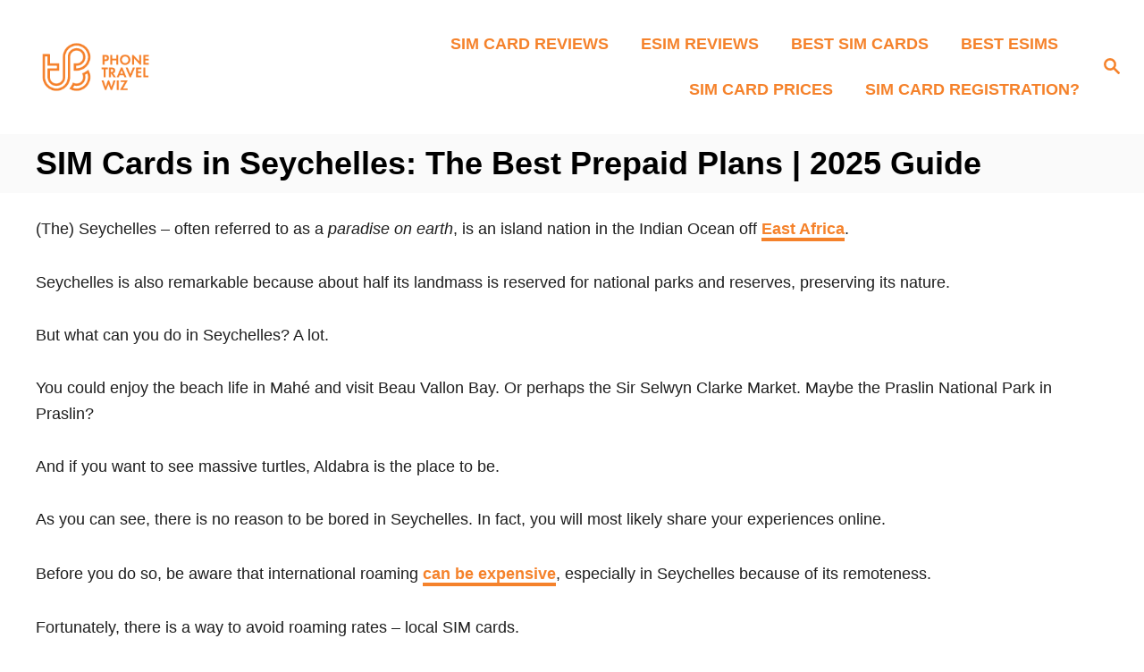

--- FILE ---
content_type: text/html; charset=UTF-8
request_url: https://www.phonetravelwiz.com/buying-a-sim-card-in-seychelles-guide/
body_size: 33466
content:
<!DOCTYPE html><html lang="en-US">
	<head>
				<meta charset="UTF-8">
		<meta name="viewport" content="width=device-width, initial-scale=1.0">
		<meta http-equiv="X-UA-Compatible" content="ie=edge">
		<meta name='robots' content='index, follow, max-image-preview:large, max-snippet:-1, max-video-preview:-1' />

	<!-- This site is optimized with the Yoast SEO plugin v25.5 - https://yoast.com/wordpress/plugins/seo/ -->
	<title>SIM Cards in Seychelles: The Best Prepaid Plans | 2025 Guide - Phone Travel Wiz</title>
	<link rel="canonical" href="https://www.phonetravelwiz.com/buying-a-sim-card-in-seychelles-guide/" />
	<meta property="og:locale" content="en_US" />
	<meta property="og:type" content="article" />
	<meta property="og:title" content="SIM Cards in Seychelles: The Best Prepaid Plans | 2025 Guide - Phone Travel Wiz" />
	<meta property="og:description" content="In need of a SIM card while in Seychelles? This articles covers all that there is to know about buying a SIM card in Seychelles. From the operators, SIM card costs, and plans." />
	<meta property="og:url" content="https://www.phonetravelwiz.com/buying-a-sim-card-in-seychelles-guide/" />
	<meta property="og:site_name" content="Phone Travel Wiz" />
	<meta property="article:published_time" content="2023-10-05T16:51:55+00:00" />
	<meta property="article:modified_time" content="2025-01-18T10:18:49+00:00" />
	<meta property="og:image" content="https://www.phonetravelwiz.com/wp-content/uploads/2021/08/Buying-a-SIM-Card-in-Seychelles-Guide-1.png" />
	<meta property="og:image:width" content="1440" />
	<meta property="og:image:height" content="1440" />
	<meta property="og:image:type" content="image/png" />
	<meta name="author" content="Adu" />
	<meta name="twitter:card" content="summary_large_image" />
	<meta name="twitter:label1" content="Written by" />
	<meta name="twitter:data1" content="Adu" />
	<meta name="twitter:label2" content="Est. reading time" />
	<meta name="twitter:data2" content="15 minutes" />
	<script type="application/ld+json" class="yoast-schema-graph">{"@context":"https://schema.org","@graph":[{"@type":"WebPage","@id":"https://www.phonetravelwiz.com/buying-a-sim-card-in-seychelles-guide/","url":"https://www.phonetravelwiz.com/buying-a-sim-card-in-seychelles-guide/","name":"SIM Cards in Seychelles: The Best Prepaid Plans | 2025 Guide - Phone Travel Wiz","isPartOf":{"@id":"https://www.phonetravelwiz.com/#website"},"primaryImageOfPage":{"@id":"https://www.phonetravelwiz.com/buying-a-sim-card-in-seychelles-guide/#primaryimage"},"image":{"@id":"https://www.phonetravelwiz.com/buying-a-sim-card-in-seychelles-guide/#primaryimage"},"thumbnailUrl":"https://www.phonetravelwiz.com/wp-content/uploads/2021/08/Buying-a-SIM-Card-in-Seychelles-Guide-1.png","datePublished":"2023-10-05T16:51:55+00:00","dateModified":"2025-01-18T10:18:49+00:00","author":{"@id":"https://www.phonetravelwiz.com/#/schema/person/792ab7e5963e2285bdad2d352045fd34"},"breadcrumb":{"@id":"https://www.phonetravelwiz.com/buying-a-sim-card-in-seychelles-guide/#breadcrumb"},"inLanguage":"en-US","potentialAction":[{"@type":"ReadAction","target":["https://www.phonetravelwiz.com/buying-a-sim-card-in-seychelles-guide/"]}]},{"@type":"ImageObject","inLanguage":"en-US","@id":"https://www.phonetravelwiz.com/buying-a-sim-card-in-seychelles-guide/#primaryimage","url":"https://www.phonetravelwiz.com/wp-content/uploads/2021/08/Buying-a-SIM-Card-in-Seychelles-Guide-1.png","contentUrl":"https://www.phonetravelwiz.com/wp-content/uploads/2021/08/Buying-a-SIM-Card-in-Seychelles-Guide-1.png","width":1440,"height":1440,"caption":"Buying a SIM Card in Seychelles Guide (logos of Airtel and Cable & Wireless)"},{"@type":"BreadcrumbList","@id":"https://www.phonetravelwiz.com/buying-a-sim-card-in-seychelles-guide/#breadcrumb","itemListElement":[{"@type":"ListItem","position":1,"name":"Home","item":"https://www.phonetravelwiz.com/"},{"@type":"ListItem","position":2,"name":"SIM Cards in Seychelles: The Best Prepaid Plans | 2025 Guide"}]},{"@type":"WebSite","@id":"https://www.phonetravelwiz.com/#website","url":"https://www.phonetravelwiz.com/","name":"Phone Travel Wiz","description":"Stay Connected. Go Places.","potentialAction":[{"@type":"SearchAction","target":{"@type":"EntryPoint","urlTemplate":"https://www.phonetravelwiz.com/?s={search_term_string}"},"query-input":{"@type":"PropertyValueSpecification","valueRequired":true,"valueName":"search_term_string"}}],"inLanguage":"en-US"},{"@type":"Person","@id":"https://www.phonetravelwiz.com/#/schema/person/792ab7e5963e2285bdad2d352045fd34","name":"Adu","image":{"@type":"ImageObject","inLanguage":"en-US","@id":"https://www.phonetravelwiz.com/#/schema/person/image/","url":"https://secure.gravatar.com/avatar/8a74a499f5bb84ca17514a96405bb68ab82832e4723a0e3ceba69ed7b24398c6?s=96&d=mm&r=g","contentUrl":"https://secure.gravatar.com/avatar/8a74a499f5bb84ca17514a96405bb68ab82832e4723a0e3ceba69ed7b24398c6?s=96&d=mm&r=g","caption":"Adu"},"description":"Ernest Adu, going by just Adu, is the founder and editor at Phone Travel Wiz. He has been a traveler for nine years. Although from Europe, the Netherlands, Adu's favorite region is Asia. In particular, East- and Southeast Asia. He currently resides in Australia.","sameAs":["https://www.phonetravelwiz.com/about-ernest-adu"],"url":"https://www.phonetravelwiz.com/author/ekadu/"}]}</script>
	<!-- / Yoast SEO plugin. -->


<link rel='dns-prefetch' href='//scripts.mediavine.com' />
<link rel='dns-prefetch' href='//www.googletagmanager.com' />
<link rel="alternate" type="application/rss+xml" title="Phone Travel Wiz &raquo; Feed" href="https://www.phonetravelwiz.com/feed/" />
<link rel="alternate" type="application/rss+xml" title="Phone Travel Wiz &raquo; Comments Feed" href="https://www.phonetravelwiz.com/comments/feed/" />
<link rel="alternate" title="oEmbed (JSON)" type="application/json+oembed" href="https://www.phonetravelwiz.com/wp-json/oembed/1.0/embed?url=https%3A%2F%2Fwww.phonetravelwiz.com%2Fbuying-a-sim-card-in-seychelles-guide%2F" />
<link rel="alternate" title="oEmbed (XML)" type="text/xml+oembed" href="https://www.phonetravelwiz.com/wp-json/oembed/1.0/embed?url=https%3A%2F%2Fwww.phonetravelwiz.com%2Fbuying-a-sim-card-in-seychelles-guide%2F&#038;format=xml" />
<style type="text/css" id="mv-trellis-custom-css">:root{--mv-trellis-color-link:var(--mv-trellis-color-primary);--mv-trellis-color-link-hover:var(--mv-trellis-color-secondary);--mv-trellis-font-body:system,BlinkMacSystemFont,-apple-system,".SFNSText-Regular","San Francisco","Roboto","Segoe UI","Helvetica Neue","Lucida Grande",sans-serif;--mv-trellis-font-heading:system,BlinkMacSystemFont,-apple-system,".SFNSText-Regular","San Francisco","Roboto","Segoe UI","Helvetica Neue","Lucida Grande",sans-serif;--mv-trellis-font-size-ex-sm:0.750375rem;--mv-trellis-font-size-sm:0.984375rem;--mv-trellis-font-size:1.125rem;--mv-trellis-font-size-lg:1.265625rem;--mv-trellis-color-primary:#f5822b;--mv-trellis-color-secondary:#595959;--mv-trellis-max-logo-size:100px;--mv-trellis-gutter-small:12px;--mv-trellis-gutter:24px;--mv-trellis-gutter-double:48px;--mv-trellis-gutter-large:48px;--mv-trellis-color-background-accent:#fafafa;--mv-trellis-h1-font-color:#000000;--mv-trellis-h1-font-size:2.25rem;--mv-trellis-h2-font-size:1.6875rem;--mv-trellis-h3-font-size:1.5075rem;--mv-trellis-h4-font-size:1.4175rem;--mv-trellis-h5-font-size:1.26rem;--mv-trellis-h6-font-size:1.125rem;}</style><style id='wp-img-auto-sizes-contain-inline-css' type='text/css'>
img:is([sizes=auto i],[sizes^="auto," i]){contain-intrinsic-size:3000px 1500px}
/*# sourceURL=wp-img-auto-sizes-contain-inline-css */
</style>
<style id='wp-block-library-inline-css' type='text/css'>
:root{--wp-block-synced-color:#7a00df;--wp-block-synced-color--rgb:122,0,223;--wp-bound-block-color:var(--wp-block-synced-color);--wp-editor-canvas-background:#ddd;--wp-admin-theme-color:#007cba;--wp-admin-theme-color--rgb:0,124,186;--wp-admin-theme-color-darker-10:#006ba1;--wp-admin-theme-color-darker-10--rgb:0,107,160.5;--wp-admin-theme-color-darker-20:#005a87;--wp-admin-theme-color-darker-20--rgb:0,90,135;--wp-admin-border-width-focus:2px}@media (min-resolution:192dpi){:root{--wp-admin-border-width-focus:1.5px}}.wp-element-button{cursor:pointer}:root .has-very-light-gray-background-color{background-color:#eee}:root .has-very-dark-gray-background-color{background-color:#313131}:root .has-very-light-gray-color{color:#eee}:root .has-very-dark-gray-color{color:#313131}:root .has-vivid-green-cyan-to-vivid-cyan-blue-gradient-background{background:linear-gradient(135deg,#00d084,#0693e3)}:root .has-purple-crush-gradient-background{background:linear-gradient(135deg,#34e2e4,#4721fb 50%,#ab1dfe)}:root .has-hazy-dawn-gradient-background{background:linear-gradient(135deg,#faaca8,#dad0ec)}:root .has-subdued-olive-gradient-background{background:linear-gradient(135deg,#fafae1,#67a671)}:root .has-atomic-cream-gradient-background{background:linear-gradient(135deg,#fdd79a,#004a59)}:root .has-nightshade-gradient-background{background:linear-gradient(135deg,#330968,#31cdcf)}:root .has-midnight-gradient-background{background:linear-gradient(135deg,#020381,#2874fc)}:root{--wp--preset--font-size--normal:16px;--wp--preset--font-size--huge:42px}.has-regular-font-size{font-size:1em}.has-larger-font-size{font-size:2.625em}.has-normal-font-size{font-size:var(--wp--preset--font-size--normal)}.has-huge-font-size{font-size:var(--wp--preset--font-size--huge)}.has-text-align-center{text-align:center}.has-text-align-left{text-align:left}.has-text-align-right{text-align:right}.has-fit-text{white-space:nowrap!important}#end-resizable-editor-section{display:none}.aligncenter{clear:both}.items-justified-left{justify-content:flex-start}.items-justified-center{justify-content:center}.items-justified-right{justify-content:flex-end}.items-justified-space-between{justify-content:space-between}.screen-reader-text{border:0;clip-path:inset(50%);height:1px;margin:-1px;overflow:hidden;padding:0;position:absolute;width:1px;word-wrap:normal!important}.screen-reader-text:focus{background-color:#ddd;clip-path:none;color:#444;display:block;font-size:1em;height:auto;left:5px;line-height:normal;padding:15px 23px 14px;text-decoration:none;top:5px;width:auto;z-index:100000}html :where(.has-border-color){border-style:solid}html :where([style*=border-top-color]){border-top-style:solid}html :where([style*=border-right-color]){border-right-style:solid}html :where([style*=border-bottom-color]){border-bottom-style:solid}html :where([style*=border-left-color]){border-left-style:solid}html :where([style*=border-width]){border-style:solid}html :where([style*=border-top-width]){border-top-style:solid}html :where([style*=border-right-width]){border-right-style:solid}html :where([style*=border-bottom-width]){border-bottom-style:solid}html :where([style*=border-left-width]){border-left-style:solid}html :where(img[class*=wp-image-]){height:auto;max-width:100%}:where(figure){margin:0 0 1em}html :where(.is-position-sticky){--wp-admin--admin-bar--position-offset:var(--wp-admin--admin-bar--height,0px)}@media screen and (max-width:600px){html :where(.is-position-sticky){--wp-admin--admin-bar--position-offset:0px}}

/*# sourceURL=wp-block-library-inline-css */
</style><style id='wp-block-button-inline-css' type='text/css'>
.wp-block-button__link{align-content:center;box-sizing:border-box;cursor:pointer;display:inline-block;height:100%;text-align:center;word-break:break-word}.wp-block-button__link.aligncenter{text-align:center}.wp-block-button__link.alignright{text-align:right}:where(.wp-block-button__link){border-radius:9999px;box-shadow:none;padding:calc(.667em + 2px) calc(1.333em + 2px);text-decoration:none}.wp-block-button[style*=text-decoration] .wp-block-button__link{text-decoration:inherit}.wp-block-buttons>.wp-block-button.has-custom-width{max-width:none}.wp-block-buttons>.wp-block-button.has-custom-width .wp-block-button__link{width:100%}.wp-block-buttons>.wp-block-button.has-custom-font-size .wp-block-button__link{font-size:inherit}.wp-block-buttons>.wp-block-button.wp-block-button__width-25{width:calc(25% - var(--wp--style--block-gap, .5em)*.75)}.wp-block-buttons>.wp-block-button.wp-block-button__width-50{width:calc(50% - var(--wp--style--block-gap, .5em)*.5)}.wp-block-buttons>.wp-block-button.wp-block-button__width-75{width:calc(75% - var(--wp--style--block-gap, .5em)*.25)}.wp-block-buttons>.wp-block-button.wp-block-button__width-100{flex-basis:100%;width:100%}.wp-block-buttons.is-vertical>.wp-block-button.wp-block-button__width-25{width:25%}.wp-block-buttons.is-vertical>.wp-block-button.wp-block-button__width-50{width:50%}.wp-block-buttons.is-vertical>.wp-block-button.wp-block-button__width-75{width:75%}.wp-block-button.is-style-squared,.wp-block-button__link.wp-block-button.is-style-squared{border-radius:0}.wp-block-button.no-border-radius,.wp-block-button__link.no-border-radius{border-radius:0!important}:root :where(.wp-block-button .wp-block-button__link.is-style-outline),:root :where(.wp-block-button.is-style-outline>.wp-block-button__link){border:2px solid;padding:.667em 1.333em}:root :where(.wp-block-button .wp-block-button__link.is-style-outline:not(.has-text-color)),:root :where(.wp-block-button.is-style-outline>.wp-block-button__link:not(.has-text-color)){color:currentColor}:root :where(.wp-block-button .wp-block-button__link.is-style-outline:not(.has-background)),:root :where(.wp-block-button.is-style-outline>.wp-block-button__link:not(.has-background)){background-color:initial;background-image:none}
/*# sourceURL=https://www.phonetravelwiz.com/wp-includes/blocks/button/style.min.css */
</style>
<style id='wp-block-heading-inline-css' type='text/css'>
h1:where(.wp-block-heading).has-background,h2:where(.wp-block-heading).has-background,h3:where(.wp-block-heading).has-background,h4:where(.wp-block-heading).has-background,h5:where(.wp-block-heading).has-background,h6:where(.wp-block-heading).has-background{padding:1.25em 2.375em}h1.has-text-align-left[style*=writing-mode]:where([style*=vertical-lr]),h1.has-text-align-right[style*=writing-mode]:where([style*=vertical-rl]),h2.has-text-align-left[style*=writing-mode]:where([style*=vertical-lr]),h2.has-text-align-right[style*=writing-mode]:where([style*=vertical-rl]),h3.has-text-align-left[style*=writing-mode]:where([style*=vertical-lr]),h3.has-text-align-right[style*=writing-mode]:where([style*=vertical-rl]),h4.has-text-align-left[style*=writing-mode]:where([style*=vertical-lr]),h4.has-text-align-right[style*=writing-mode]:where([style*=vertical-rl]),h5.has-text-align-left[style*=writing-mode]:where([style*=vertical-lr]),h5.has-text-align-right[style*=writing-mode]:where([style*=vertical-rl]),h6.has-text-align-left[style*=writing-mode]:where([style*=vertical-lr]),h6.has-text-align-right[style*=writing-mode]:where([style*=vertical-rl]){rotate:180deg}
/*# sourceURL=https://www.phonetravelwiz.com/wp-includes/blocks/heading/style.min.css */
</style>
<style id='wp-block-image-inline-css' type='text/css'>
.wp-block-image>a,.wp-block-image>figure>a{display:inline-block}.wp-block-image img{box-sizing:border-box;height:auto;max-width:100%;vertical-align:bottom}@media not (prefers-reduced-motion){.wp-block-image img.hide{visibility:hidden}.wp-block-image img.show{animation:show-content-image .4s}}.wp-block-image[style*=border-radius] img,.wp-block-image[style*=border-radius]>a{border-radius:inherit}.wp-block-image.has-custom-border img{box-sizing:border-box}.wp-block-image.aligncenter{text-align:center}.wp-block-image.alignfull>a,.wp-block-image.alignwide>a{width:100%}.wp-block-image.alignfull img,.wp-block-image.alignwide img{height:auto;width:100%}.wp-block-image .aligncenter,.wp-block-image .alignleft,.wp-block-image .alignright,.wp-block-image.aligncenter,.wp-block-image.alignleft,.wp-block-image.alignright{display:table}.wp-block-image .aligncenter>figcaption,.wp-block-image .alignleft>figcaption,.wp-block-image .alignright>figcaption,.wp-block-image.aligncenter>figcaption,.wp-block-image.alignleft>figcaption,.wp-block-image.alignright>figcaption{caption-side:bottom;display:table-caption}.wp-block-image .alignleft{float:left;margin:.5em 1em .5em 0}.wp-block-image .alignright{float:right;margin:.5em 0 .5em 1em}.wp-block-image .aligncenter{margin-left:auto;margin-right:auto}.wp-block-image :where(figcaption){margin-bottom:1em;margin-top:.5em}.wp-block-image.is-style-circle-mask img{border-radius:9999px}@supports ((-webkit-mask-image:none) or (mask-image:none)) or (-webkit-mask-image:none){.wp-block-image.is-style-circle-mask img{border-radius:0;-webkit-mask-image:url('data:image/svg+xml;utf8,<svg viewBox="0 0 100 100" xmlns="http://www.w3.org/2000/svg"><circle cx="50" cy="50" r="50"/></svg>');mask-image:url('data:image/svg+xml;utf8,<svg viewBox="0 0 100 100" xmlns="http://www.w3.org/2000/svg"><circle cx="50" cy="50" r="50"/></svg>');mask-mode:alpha;-webkit-mask-position:center;mask-position:center;-webkit-mask-repeat:no-repeat;mask-repeat:no-repeat;-webkit-mask-size:contain;mask-size:contain}}:root :where(.wp-block-image.is-style-rounded img,.wp-block-image .is-style-rounded img){border-radius:9999px}.wp-block-image figure{margin:0}.wp-lightbox-container{display:flex;flex-direction:column;position:relative}.wp-lightbox-container img{cursor:zoom-in}.wp-lightbox-container img:hover+button{opacity:1}.wp-lightbox-container button{align-items:center;backdrop-filter:blur(16px) saturate(180%);background-color:#5a5a5a40;border:none;border-radius:4px;cursor:zoom-in;display:flex;height:20px;justify-content:center;opacity:0;padding:0;position:absolute;right:16px;text-align:center;top:16px;width:20px;z-index:100}@media not (prefers-reduced-motion){.wp-lightbox-container button{transition:opacity .2s ease}}.wp-lightbox-container button:focus-visible{outline:3px auto #5a5a5a40;outline:3px auto -webkit-focus-ring-color;outline-offset:3px}.wp-lightbox-container button:hover{cursor:pointer;opacity:1}.wp-lightbox-container button:focus{opacity:1}.wp-lightbox-container button:focus,.wp-lightbox-container button:hover,.wp-lightbox-container button:not(:hover):not(:active):not(.has-background){background-color:#5a5a5a40;border:none}.wp-lightbox-overlay{box-sizing:border-box;cursor:zoom-out;height:100vh;left:0;overflow:hidden;position:fixed;top:0;visibility:hidden;width:100%;z-index:100000}.wp-lightbox-overlay .close-button{align-items:center;cursor:pointer;display:flex;justify-content:center;min-height:40px;min-width:40px;padding:0;position:absolute;right:calc(env(safe-area-inset-right) + 16px);top:calc(env(safe-area-inset-top) + 16px);z-index:5000000}.wp-lightbox-overlay .close-button:focus,.wp-lightbox-overlay .close-button:hover,.wp-lightbox-overlay .close-button:not(:hover):not(:active):not(.has-background){background:none;border:none}.wp-lightbox-overlay .lightbox-image-container{height:var(--wp--lightbox-container-height);left:50%;overflow:hidden;position:absolute;top:50%;transform:translate(-50%,-50%);transform-origin:top left;width:var(--wp--lightbox-container-width);z-index:9999999999}.wp-lightbox-overlay .wp-block-image{align-items:center;box-sizing:border-box;display:flex;height:100%;justify-content:center;margin:0;position:relative;transform-origin:0 0;width:100%;z-index:3000000}.wp-lightbox-overlay .wp-block-image img{height:var(--wp--lightbox-image-height);min-height:var(--wp--lightbox-image-height);min-width:var(--wp--lightbox-image-width);width:var(--wp--lightbox-image-width)}.wp-lightbox-overlay .wp-block-image figcaption{display:none}.wp-lightbox-overlay button{background:none;border:none}.wp-lightbox-overlay .scrim{background-color:#fff;height:100%;opacity:.9;position:absolute;width:100%;z-index:2000000}.wp-lightbox-overlay.active{visibility:visible}@media not (prefers-reduced-motion){.wp-lightbox-overlay.active{animation:turn-on-visibility .25s both}.wp-lightbox-overlay.active img{animation:turn-on-visibility .35s both}.wp-lightbox-overlay.show-closing-animation:not(.active){animation:turn-off-visibility .35s both}.wp-lightbox-overlay.show-closing-animation:not(.active) img{animation:turn-off-visibility .25s both}.wp-lightbox-overlay.zoom.active{animation:none;opacity:1;visibility:visible}.wp-lightbox-overlay.zoom.active .lightbox-image-container{animation:lightbox-zoom-in .4s}.wp-lightbox-overlay.zoom.active .lightbox-image-container img{animation:none}.wp-lightbox-overlay.zoom.active .scrim{animation:turn-on-visibility .4s forwards}.wp-lightbox-overlay.zoom.show-closing-animation:not(.active){animation:none}.wp-lightbox-overlay.zoom.show-closing-animation:not(.active) .lightbox-image-container{animation:lightbox-zoom-out .4s}.wp-lightbox-overlay.zoom.show-closing-animation:not(.active) .lightbox-image-container img{animation:none}.wp-lightbox-overlay.zoom.show-closing-animation:not(.active) .scrim{animation:turn-off-visibility .4s forwards}}@keyframes show-content-image{0%{visibility:hidden}99%{visibility:hidden}to{visibility:visible}}@keyframes turn-on-visibility{0%{opacity:0}to{opacity:1}}@keyframes turn-off-visibility{0%{opacity:1;visibility:visible}99%{opacity:0;visibility:visible}to{opacity:0;visibility:hidden}}@keyframes lightbox-zoom-in{0%{transform:translate(calc((-100vw + var(--wp--lightbox-scrollbar-width))/2 + var(--wp--lightbox-initial-left-position)),calc(-50vh + var(--wp--lightbox-initial-top-position))) scale(var(--wp--lightbox-scale))}to{transform:translate(-50%,-50%) scale(1)}}@keyframes lightbox-zoom-out{0%{transform:translate(-50%,-50%) scale(1);visibility:visible}99%{visibility:visible}to{transform:translate(calc((-100vw + var(--wp--lightbox-scrollbar-width))/2 + var(--wp--lightbox-initial-left-position)),calc(-50vh + var(--wp--lightbox-initial-top-position))) scale(var(--wp--lightbox-scale));visibility:hidden}}
/*# sourceURL=https://www.phonetravelwiz.com/wp-includes/blocks/image/style.min.css */
</style>
<style id='wp-block-list-inline-css' type='text/css'>
ol,ul{box-sizing:border-box}:root :where(.wp-block-list.has-background){padding:1.25em 2.375em}
/*# sourceURL=https://www.phonetravelwiz.com/wp-includes/blocks/list/style.min.css */
</style>
<style id='wp-block-buttons-inline-css' type='text/css'>
.wp-block-buttons{box-sizing:border-box}.wp-block-buttons.is-vertical{flex-direction:column}.wp-block-buttons.is-vertical>.wp-block-button:last-child{margin-bottom:0}.wp-block-buttons>.wp-block-button{display:inline-block;margin:0}.wp-block-buttons.is-content-justification-left{justify-content:flex-start}.wp-block-buttons.is-content-justification-left.is-vertical{align-items:flex-start}.wp-block-buttons.is-content-justification-center{justify-content:center}.wp-block-buttons.is-content-justification-center.is-vertical{align-items:center}.wp-block-buttons.is-content-justification-right{justify-content:flex-end}.wp-block-buttons.is-content-justification-right.is-vertical{align-items:flex-end}.wp-block-buttons.is-content-justification-space-between{justify-content:space-between}.wp-block-buttons.aligncenter{text-align:center}.wp-block-buttons:not(.is-content-justification-space-between,.is-content-justification-right,.is-content-justification-left,.is-content-justification-center) .wp-block-button.aligncenter{margin-left:auto;margin-right:auto;width:100%}.wp-block-buttons[style*=text-decoration] .wp-block-button,.wp-block-buttons[style*=text-decoration] .wp-block-button__link{text-decoration:inherit}.wp-block-buttons.has-custom-font-size .wp-block-button__link{font-size:inherit}.wp-block-buttons .wp-block-button__link{width:100%}.wp-block-button.aligncenter{text-align:center}
/*# sourceURL=https://www.phonetravelwiz.com/wp-includes/blocks/buttons/style.min.css */
</style>
<style id='wp-block-columns-inline-css' type='text/css'>
.wp-block-columns{box-sizing:border-box;display:flex;flex-wrap:wrap!important}@media (min-width:782px){.wp-block-columns{flex-wrap:nowrap!important}}.wp-block-columns{align-items:normal!important}.wp-block-columns.are-vertically-aligned-top{align-items:flex-start}.wp-block-columns.are-vertically-aligned-center{align-items:center}.wp-block-columns.are-vertically-aligned-bottom{align-items:flex-end}@media (max-width:781px){.wp-block-columns:not(.is-not-stacked-on-mobile)>.wp-block-column{flex-basis:100%!important}}@media (min-width:782px){.wp-block-columns:not(.is-not-stacked-on-mobile)>.wp-block-column{flex-basis:0;flex-grow:1}.wp-block-columns:not(.is-not-stacked-on-mobile)>.wp-block-column[style*=flex-basis]{flex-grow:0}}.wp-block-columns.is-not-stacked-on-mobile{flex-wrap:nowrap!important}.wp-block-columns.is-not-stacked-on-mobile>.wp-block-column{flex-basis:0;flex-grow:1}.wp-block-columns.is-not-stacked-on-mobile>.wp-block-column[style*=flex-basis]{flex-grow:0}:where(.wp-block-columns){margin-bottom:1.75em}:where(.wp-block-columns.has-background){padding:1.25em 2.375em}.wp-block-column{flex-grow:1;min-width:0;overflow-wrap:break-word;word-break:break-word}.wp-block-column.is-vertically-aligned-top{align-self:flex-start}.wp-block-column.is-vertically-aligned-center{align-self:center}.wp-block-column.is-vertically-aligned-bottom{align-self:flex-end}.wp-block-column.is-vertically-aligned-stretch{align-self:stretch}.wp-block-column.is-vertically-aligned-bottom,.wp-block-column.is-vertically-aligned-center,.wp-block-column.is-vertically-aligned-top{width:100%}
/*# sourceURL=https://www.phonetravelwiz.com/wp-includes/blocks/columns/style.min.css */
</style>
<style id='wp-block-group-inline-css' type='text/css'>
.wp-block-group{box-sizing:border-box}:where(.wp-block-group.wp-block-group-is-layout-constrained){position:relative}
/*# sourceURL=https://www.phonetravelwiz.com/wp-includes/blocks/group/style.min.css */
</style>
<style id='wp-block-paragraph-inline-css' type='text/css'>
.is-small-text{font-size:.875em}.is-regular-text{font-size:1em}.is-large-text{font-size:2.25em}.is-larger-text{font-size:3em}.has-drop-cap:not(:focus):first-letter{float:left;font-size:8.4em;font-style:normal;font-weight:100;line-height:.68;margin:.05em .1em 0 0;text-transform:uppercase}body.rtl .has-drop-cap:not(:focus):first-letter{float:none;margin-left:.1em}p.has-drop-cap.has-background{overflow:hidden}:root :where(p.has-background){padding:1.25em 2.375em}:where(p.has-text-color:not(.has-link-color)) a{color:inherit}p.has-text-align-left[style*="writing-mode:vertical-lr"],p.has-text-align-right[style*="writing-mode:vertical-rl"]{rotate:180deg}
/*# sourceURL=https://www.phonetravelwiz.com/wp-includes/blocks/paragraph/style.min.css */
</style>
<style id='wp-block-quote-inline-css' type='text/css'>
.wp-block-quote{box-sizing:border-box;overflow-wrap:break-word}.wp-block-quote.is-large:where(:not(.is-style-plain)),.wp-block-quote.is-style-large:where(:not(.is-style-plain)){margin-bottom:1em;padding:0 1em}.wp-block-quote.is-large:where(:not(.is-style-plain)) p,.wp-block-quote.is-style-large:where(:not(.is-style-plain)) p{font-size:1.5em;font-style:italic;line-height:1.6}.wp-block-quote.is-large:where(:not(.is-style-plain)) cite,.wp-block-quote.is-large:where(:not(.is-style-plain)) footer,.wp-block-quote.is-style-large:where(:not(.is-style-plain)) cite,.wp-block-quote.is-style-large:where(:not(.is-style-plain)) footer{font-size:1.125em;text-align:right}.wp-block-quote>cite{display:block}
/*# sourceURL=https://www.phonetravelwiz.com/wp-includes/blocks/quote/style.min.css */
</style>
<style id='wp-block-separator-inline-css' type='text/css'>
@charset "UTF-8";.wp-block-separator{border:none;border-top:2px solid}:root :where(.wp-block-separator.is-style-dots){height:auto;line-height:1;text-align:center}:root :where(.wp-block-separator.is-style-dots):before{color:currentColor;content:"···";font-family:serif;font-size:1.5em;letter-spacing:2em;padding-left:2em}.wp-block-separator.is-style-dots{background:none!important;border:none!important}
/*# sourceURL=https://www.phonetravelwiz.com/wp-includes/blocks/separator/style.min.css */
</style>
<style id='wp-block-table-inline-css' type='text/css'>
.wp-block-table{overflow-x:auto}.wp-block-table table{border-collapse:collapse;width:100%}.wp-block-table thead{border-bottom:3px solid}.wp-block-table tfoot{border-top:3px solid}.wp-block-table td,.wp-block-table th{border:1px solid;padding:.5em}.wp-block-table .has-fixed-layout{table-layout:fixed;width:100%}.wp-block-table .has-fixed-layout td,.wp-block-table .has-fixed-layout th{word-break:break-word}.wp-block-table.aligncenter,.wp-block-table.alignleft,.wp-block-table.alignright{display:table;width:auto}.wp-block-table.aligncenter td,.wp-block-table.aligncenter th,.wp-block-table.alignleft td,.wp-block-table.alignleft th,.wp-block-table.alignright td,.wp-block-table.alignright th{word-break:break-word}.wp-block-table .has-subtle-light-gray-background-color{background-color:#f3f4f5}.wp-block-table .has-subtle-pale-green-background-color{background-color:#e9fbe5}.wp-block-table .has-subtle-pale-blue-background-color{background-color:#e7f5fe}.wp-block-table .has-subtle-pale-pink-background-color{background-color:#fcf0ef}.wp-block-table.is-style-stripes{background-color:initial;border-collapse:inherit;border-spacing:0}.wp-block-table.is-style-stripes tbody tr:nth-child(odd){background-color:#f0f0f0}.wp-block-table.is-style-stripes.has-subtle-light-gray-background-color tbody tr:nth-child(odd){background-color:#f3f4f5}.wp-block-table.is-style-stripes.has-subtle-pale-green-background-color tbody tr:nth-child(odd){background-color:#e9fbe5}.wp-block-table.is-style-stripes.has-subtle-pale-blue-background-color tbody tr:nth-child(odd){background-color:#e7f5fe}.wp-block-table.is-style-stripes.has-subtle-pale-pink-background-color tbody tr:nth-child(odd){background-color:#fcf0ef}.wp-block-table.is-style-stripes td,.wp-block-table.is-style-stripes th{border-color:#0000}.wp-block-table.is-style-stripes{border-bottom:1px solid #f0f0f0}.wp-block-table .has-border-color td,.wp-block-table .has-border-color th,.wp-block-table .has-border-color tr,.wp-block-table .has-border-color>*{border-color:inherit}.wp-block-table table[style*=border-top-color] tr:first-child,.wp-block-table table[style*=border-top-color] tr:first-child td,.wp-block-table table[style*=border-top-color] tr:first-child th,.wp-block-table table[style*=border-top-color]>*,.wp-block-table table[style*=border-top-color]>* td,.wp-block-table table[style*=border-top-color]>* th{border-top-color:inherit}.wp-block-table table[style*=border-top-color] tr:not(:first-child){border-top-color:initial}.wp-block-table table[style*=border-right-color] td:last-child,.wp-block-table table[style*=border-right-color] th,.wp-block-table table[style*=border-right-color] tr,.wp-block-table table[style*=border-right-color]>*{border-right-color:inherit}.wp-block-table table[style*=border-bottom-color] tr:last-child,.wp-block-table table[style*=border-bottom-color] tr:last-child td,.wp-block-table table[style*=border-bottom-color] tr:last-child th,.wp-block-table table[style*=border-bottom-color]>*,.wp-block-table table[style*=border-bottom-color]>* td,.wp-block-table table[style*=border-bottom-color]>* th{border-bottom-color:inherit}.wp-block-table table[style*=border-bottom-color] tr:not(:last-child){border-bottom-color:initial}.wp-block-table table[style*=border-left-color] td:first-child,.wp-block-table table[style*=border-left-color] th,.wp-block-table table[style*=border-left-color] tr,.wp-block-table table[style*=border-left-color]>*{border-left-color:inherit}.wp-block-table table[style*=border-style] td,.wp-block-table table[style*=border-style] th,.wp-block-table table[style*=border-style] tr,.wp-block-table table[style*=border-style]>*{border-style:inherit}.wp-block-table table[style*=border-width] td,.wp-block-table table[style*=border-width] th,.wp-block-table table[style*=border-width] tr,.wp-block-table table[style*=border-width]>*{border-style:inherit;border-width:inherit}
/*# sourceURL=https://www.phonetravelwiz.com/wp-includes/blocks/table/style.min.css */
</style>
<style id='global-styles-inline-css' type='text/css'>
:root{--wp--preset--aspect-ratio--square: 1;--wp--preset--aspect-ratio--4-3: 4/3;--wp--preset--aspect-ratio--3-4: 3/4;--wp--preset--aspect-ratio--3-2: 3/2;--wp--preset--aspect-ratio--2-3: 2/3;--wp--preset--aspect-ratio--16-9: 16/9;--wp--preset--aspect-ratio--9-16: 9/16;--wp--preset--color--black: #000000;--wp--preset--color--cyan-bluish-gray: #abb8c3;--wp--preset--color--white: #ffffff;--wp--preset--color--pale-pink: #f78da7;--wp--preset--color--vivid-red: #cf2e2e;--wp--preset--color--luminous-vivid-orange: #ff6900;--wp--preset--color--luminous-vivid-amber: #fcb900;--wp--preset--color--light-green-cyan: #7bdcb5;--wp--preset--color--vivid-green-cyan: #00d084;--wp--preset--color--pale-cyan-blue: #8ed1fc;--wp--preset--color--vivid-cyan-blue: #0693e3;--wp--preset--color--vivid-purple: #9b51e0;--wp--preset--gradient--vivid-cyan-blue-to-vivid-purple: linear-gradient(135deg,rgb(6,147,227) 0%,rgb(155,81,224) 100%);--wp--preset--gradient--light-green-cyan-to-vivid-green-cyan: linear-gradient(135deg,rgb(122,220,180) 0%,rgb(0,208,130) 100%);--wp--preset--gradient--luminous-vivid-amber-to-luminous-vivid-orange: linear-gradient(135deg,rgb(252,185,0) 0%,rgb(255,105,0) 100%);--wp--preset--gradient--luminous-vivid-orange-to-vivid-red: linear-gradient(135deg,rgb(255,105,0) 0%,rgb(207,46,46) 100%);--wp--preset--gradient--very-light-gray-to-cyan-bluish-gray: linear-gradient(135deg,rgb(238,238,238) 0%,rgb(169,184,195) 100%);--wp--preset--gradient--cool-to-warm-spectrum: linear-gradient(135deg,rgb(74,234,220) 0%,rgb(151,120,209) 20%,rgb(207,42,186) 40%,rgb(238,44,130) 60%,rgb(251,105,98) 80%,rgb(254,248,76) 100%);--wp--preset--gradient--blush-light-purple: linear-gradient(135deg,rgb(255,206,236) 0%,rgb(152,150,240) 100%);--wp--preset--gradient--blush-bordeaux: linear-gradient(135deg,rgb(254,205,165) 0%,rgb(254,45,45) 50%,rgb(107,0,62) 100%);--wp--preset--gradient--luminous-dusk: linear-gradient(135deg,rgb(255,203,112) 0%,rgb(199,81,192) 50%,rgb(65,88,208) 100%);--wp--preset--gradient--pale-ocean: linear-gradient(135deg,rgb(255,245,203) 0%,rgb(182,227,212) 50%,rgb(51,167,181) 100%);--wp--preset--gradient--electric-grass: linear-gradient(135deg,rgb(202,248,128) 0%,rgb(113,206,126) 100%);--wp--preset--gradient--midnight: linear-gradient(135deg,rgb(2,3,129) 0%,rgb(40,116,252) 100%);--wp--preset--font-size--small: 13px;--wp--preset--font-size--medium: 20px;--wp--preset--font-size--large: 36px;--wp--preset--font-size--x-large: 42px;--wp--preset--spacing--20: 0.44rem;--wp--preset--spacing--30: 0.67rem;--wp--preset--spacing--40: 1rem;--wp--preset--spacing--50: 1.5rem;--wp--preset--spacing--60: 2.25rem;--wp--preset--spacing--70: 3.38rem;--wp--preset--spacing--80: 5.06rem;--wp--preset--shadow--natural: 6px 6px 9px rgba(0, 0, 0, 0.2);--wp--preset--shadow--deep: 12px 12px 50px rgba(0, 0, 0, 0.4);--wp--preset--shadow--sharp: 6px 6px 0px rgba(0, 0, 0, 0.2);--wp--preset--shadow--outlined: 6px 6px 0px -3px rgb(255, 255, 255), 6px 6px rgb(0, 0, 0);--wp--preset--shadow--crisp: 6px 6px 0px rgb(0, 0, 0);}:where(.is-layout-flex){gap: 0.5em;}:where(.is-layout-grid){gap: 0.5em;}body .is-layout-flex{display: flex;}.is-layout-flex{flex-wrap: wrap;align-items: center;}.is-layout-flex > :is(*, div){margin: 0;}body .is-layout-grid{display: grid;}.is-layout-grid > :is(*, div){margin: 0;}:where(.wp-block-columns.is-layout-flex){gap: 2em;}:where(.wp-block-columns.is-layout-grid){gap: 2em;}:where(.wp-block-post-template.is-layout-flex){gap: 1.25em;}:where(.wp-block-post-template.is-layout-grid){gap: 1.25em;}.has-black-color{color: var(--wp--preset--color--black) !important;}.has-cyan-bluish-gray-color{color: var(--wp--preset--color--cyan-bluish-gray) !important;}.has-white-color{color: var(--wp--preset--color--white) !important;}.has-pale-pink-color{color: var(--wp--preset--color--pale-pink) !important;}.has-vivid-red-color{color: var(--wp--preset--color--vivid-red) !important;}.has-luminous-vivid-orange-color{color: var(--wp--preset--color--luminous-vivid-orange) !important;}.has-luminous-vivid-amber-color{color: var(--wp--preset--color--luminous-vivid-amber) !important;}.has-light-green-cyan-color{color: var(--wp--preset--color--light-green-cyan) !important;}.has-vivid-green-cyan-color{color: var(--wp--preset--color--vivid-green-cyan) !important;}.has-pale-cyan-blue-color{color: var(--wp--preset--color--pale-cyan-blue) !important;}.has-vivid-cyan-blue-color{color: var(--wp--preset--color--vivid-cyan-blue) !important;}.has-vivid-purple-color{color: var(--wp--preset--color--vivid-purple) !important;}.has-black-background-color{background-color: var(--wp--preset--color--black) !important;}.has-cyan-bluish-gray-background-color{background-color: var(--wp--preset--color--cyan-bluish-gray) !important;}.has-white-background-color{background-color: var(--wp--preset--color--white) !important;}.has-pale-pink-background-color{background-color: var(--wp--preset--color--pale-pink) !important;}.has-vivid-red-background-color{background-color: var(--wp--preset--color--vivid-red) !important;}.has-luminous-vivid-orange-background-color{background-color: var(--wp--preset--color--luminous-vivid-orange) !important;}.has-luminous-vivid-amber-background-color{background-color: var(--wp--preset--color--luminous-vivid-amber) !important;}.has-light-green-cyan-background-color{background-color: var(--wp--preset--color--light-green-cyan) !important;}.has-vivid-green-cyan-background-color{background-color: var(--wp--preset--color--vivid-green-cyan) !important;}.has-pale-cyan-blue-background-color{background-color: var(--wp--preset--color--pale-cyan-blue) !important;}.has-vivid-cyan-blue-background-color{background-color: var(--wp--preset--color--vivid-cyan-blue) !important;}.has-vivid-purple-background-color{background-color: var(--wp--preset--color--vivid-purple) !important;}.has-black-border-color{border-color: var(--wp--preset--color--black) !important;}.has-cyan-bluish-gray-border-color{border-color: var(--wp--preset--color--cyan-bluish-gray) !important;}.has-white-border-color{border-color: var(--wp--preset--color--white) !important;}.has-pale-pink-border-color{border-color: var(--wp--preset--color--pale-pink) !important;}.has-vivid-red-border-color{border-color: var(--wp--preset--color--vivid-red) !important;}.has-luminous-vivid-orange-border-color{border-color: var(--wp--preset--color--luminous-vivid-orange) !important;}.has-luminous-vivid-amber-border-color{border-color: var(--wp--preset--color--luminous-vivid-amber) !important;}.has-light-green-cyan-border-color{border-color: var(--wp--preset--color--light-green-cyan) !important;}.has-vivid-green-cyan-border-color{border-color: var(--wp--preset--color--vivid-green-cyan) !important;}.has-pale-cyan-blue-border-color{border-color: var(--wp--preset--color--pale-cyan-blue) !important;}.has-vivid-cyan-blue-border-color{border-color: var(--wp--preset--color--vivid-cyan-blue) !important;}.has-vivid-purple-border-color{border-color: var(--wp--preset--color--vivid-purple) !important;}.has-vivid-cyan-blue-to-vivid-purple-gradient-background{background: var(--wp--preset--gradient--vivid-cyan-blue-to-vivid-purple) !important;}.has-light-green-cyan-to-vivid-green-cyan-gradient-background{background: var(--wp--preset--gradient--light-green-cyan-to-vivid-green-cyan) !important;}.has-luminous-vivid-amber-to-luminous-vivid-orange-gradient-background{background: var(--wp--preset--gradient--luminous-vivid-amber-to-luminous-vivid-orange) !important;}.has-luminous-vivid-orange-to-vivid-red-gradient-background{background: var(--wp--preset--gradient--luminous-vivid-orange-to-vivid-red) !important;}.has-very-light-gray-to-cyan-bluish-gray-gradient-background{background: var(--wp--preset--gradient--very-light-gray-to-cyan-bluish-gray) !important;}.has-cool-to-warm-spectrum-gradient-background{background: var(--wp--preset--gradient--cool-to-warm-spectrum) !important;}.has-blush-light-purple-gradient-background{background: var(--wp--preset--gradient--blush-light-purple) !important;}.has-blush-bordeaux-gradient-background{background: var(--wp--preset--gradient--blush-bordeaux) !important;}.has-luminous-dusk-gradient-background{background: var(--wp--preset--gradient--luminous-dusk) !important;}.has-pale-ocean-gradient-background{background: var(--wp--preset--gradient--pale-ocean) !important;}.has-electric-grass-gradient-background{background: var(--wp--preset--gradient--electric-grass) !important;}.has-midnight-gradient-background{background: var(--wp--preset--gradient--midnight) !important;}.has-small-font-size{font-size: var(--wp--preset--font-size--small) !important;}.has-medium-font-size{font-size: var(--wp--preset--font-size--medium) !important;}.has-large-font-size{font-size: var(--wp--preset--font-size--large) !important;}.has-x-large-font-size{font-size: var(--wp--preset--font-size--x-large) !important;}
:where(.wp-block-columns.is-layout-flex){gap: 2em;}:where(.wp-block-columns.is-layout-grid){gap: 2em;}
/*# sourceURL=global-styles-inline-css */
</style>
<style id='block-style-variation-styles-inline-css' type='text/css'>
:root :where(.wp-block-button.is-style-outline--1 .wp-block-button__link){background: transparent none;border-color: currentColor;border-width: 2px;border-style: solid;color: currentColor;padding-top: 0.667em;padding-right: 1.33em;padding-bottom: 0.667em;padding-left: 1.33em;}
/*# sourceURL=block-style-variation-styles-inline-css */
</style>
<style id='core-block-supports-inline-css' type='text/css'>
.wp-container-core-buttons-is-layout-16018d1d{justify-content:center;}.wp-container-core-columns-is-layout-9d6595d7{flex-wrap:nowrap;}
/*# sourceURL=core-block-supports-inline-css */
</style>

<style id='classic-theme-styles-inline-css' type='text/css'>
/*! This file is auto-generated */
.wp-block-button__link{color:#fff;background-color:#32373c;border-radius:9999px;box-shadow:none;text-decoration:none;padding:calc(.667em + 2px) calc(1.333em + 2px);font-size:1.125em}.wp-block-file__button{background:#32373c;color:#fff;text-decoration:none}
/*# sourceURL=/wp-includes/css/classic-themes.min.css */
</style>
<link rel='stylesheet' id='wpcd-style-css' href='https://www.phonetravelwiz.com/wp-content/plugins/wp-coupons-and-deals-premium/assets/css/dist/style.min.css?ver=3.2.2' type='text/css' media='all' />
<style id='wpcd-style-inline-css' type='text/css'>
 .coupon-type { background-color: #56b151; } .deal-type { background-color: #56b151; } .wpcd-coupon { border-color: #000000; } 
 .wpcd-coupon-button-type .coupon-code-wpcd .get-code-wpcd{ background-color:#347baf; } .wpcd-coupon-button-type .coupon-code-wpcd .get-code-wpcd:after{ border-left-color:#347baf; } span.wpcd_coupon_top_copy_span{ background-color: #56b151 !important; } .wpcd_coupon_popup_copy_code_wr { background-color: #BEFFB9; border-color: #56b151 !important; } .wpcd_popup-go-link { background-color: #56b151 !important; } .wpcd_popup-go-link:hover { background-color: #56b151 !important; } #wpcd_coupon_pagination_wr a, #wpcd_coupon_pagination_wr span { background-color: #56b151; } 
/*# sourceURL=wpcd-style-inline-css */
</style>
<link rel='stylesheet' id='mv-trellis-birch-css' href='https://www.phonetravelwiz.com/wp-content/themes/birch-trellis/assets/dist/css/main.1.0.0.css?ver=1.0.0' type='text/css' media='all' />
				<script id="mv-trellis-localModel" data-cfasync="false">
					window.$adManagementConfig = window.$adManagementConfig || {};
					window.$adManagementConfig.web = window.$adManagementConfig.web || {};
					window.$adManagementConfig.web.localModel = {"optimize_mobile_pagespeed":true,"optimize_desktop_pagespeed":true,"content_selector":".mvt-content","footer_selector":"footer .footer-copy","content_selector_mobile":".mvt-content","comments_selector":"","sidebar_atf_selector":"","sidebar_atf_position":"afterend","sidebar_btf_selector":".mv-sticky-slot","sidebar_btf_position":"beforeend","content_stop_selector":"","sidebar_btf_stop_selector":"footer.footer","custom_css":"","ad_box":true,"sidebar_minimum_width":"1160","native_html_templates":{"feed":"<aside class=\"mv-trellis-native-ad-feed\"><div class=\"native-ad-image\" style=\"min-height:200px;min-width:200px;\"><div style=\"display: none;\" data-native-size=\"[300, 250]\" data-native-type=\"video\"><\/div><div style=\"width:200px;height:200px;\" data-native-size=\"[200,200]\" data-native-type=\"image\"><\/div><\/div><div class=\"native-content\"><img class=\"native-icon\" data-native-type=\"icon\" style=\"max-height: 50px; width: auto;\"><h2 data-native-len=\"80\" data-native-d-len=\"120\" data-native-type=\"title\"><\/h2><div data-native-len=\"140\" data-native-d-len=\"340\" data-native-type=\"body\"><\/div><div class=\"cta-container\"><div data-native-type=\"sponsoredBy\"><\/div><a rel=\"nonopener sponsor\" data-native-type=\"clickUrl\" class=\"button article-read-more\"><span data-native-type=\"cta\"><\/span><\/a><\/div><\/div><\/aside>","content":"<aside class=\"mv-trellis-native-ad-content\"><div class=\"native-ad-image\"><div style=\"display: none;\" data-native-size=\"[300, 250]\" data-native-type=\"video\"><\/div><div data-native-size=\"[300,300]\" data-native-type=\"image\"><\/div><\/div><div class=\"native-content\"><img class=\"native-icon\" data-native-type=\"icon\" style=\"max-height: 50px; width: auto;\"><h2 data-native-len=\"80\" data-native-d-len=\"120\" data-native-type=\"title\"><\/h2><div data-native-len=\"140\" data-native-d-len=\"340\" data-native-type=\"body\"><\/div><div class=\"cta-container\"><div data-native-type=\"sponsoredBy\"><\/div><a data-native-type=\"clickUrl\" class=\"button article-read-more\"><span data-native-type=\"cta\"><\/span><\/a><\/div><\/div><\/aside>","sidebar":"<aside class=\"mv-trellis-native-ad-sidebar\"><div class=\"native-ad-image\"><div style=\"display: none;\" data-native-size=\"[300, 250]\" data-native-type=\"video\"><\/div><div data-native-size=\"[300,300]\" data-native-type=\"image\"><\/div><\/div><img class=\"native-icon\" data-native-type=\"icon\" style=\"max-height: 50px; width: auto;\"><h3 data-native-len=\"80\"><a rel=\"nonopener sponsor\" data-native-type=\"title\"><\/a><\/h3><div data-native-len=\"140\" data-native-d-len=\"340\" data-native-type=\"body\"><\/div><div data-native-type=\"sponsoredBy\"><\/div><a data-native-type=\"clickUrl\" class=\"button article-read-more\"><span data-native-type=\"cta\"><\/span><\/a><\/aside>","sticky_sidebar":"<aside class=\"mv-trellis-native-ad-sticky-sidebar\"><div class=\"native-ad-image\"><div style=\"display: none;\" data-native-size=\"[300, 250]\" data-native-type=\"video\"><\/div><div data-native-size=\"[300,300]\" data-native-type=\"image\"><\/div><\/div><img class=\"native-icon\" data-native-type=\"icon\" style=\"max-height: 50px; width: auto;\"><h3 data-native-len=\"80\" data-native-type=\"title\"><\/h3><div data-native-len=\"140\" data-native-d-len=\"340\" data-native-type=\"body\"><\/div><div data-native-type=\"sponsoredBy\"><\/div><a data-native-type=\"clickUrl\" class=\"button article-read-more\"><span data-native-type=\"cta\"><\/span><\/a><\/aside>","adhesion":"<aside class=\"mv-trellis-native-ad-adhesion\"><div data-native-size=\"[100,100]\" data-native-type=\"image\"><\/div><div class=\"native-content\"><img class=\"native-icon\" data-native-type=\"icon\" style=\"max-height: 50px; width: auto;\"><div data-native-type=\"sponsoredBy\"><\/div><h6 data-native-len=\"80\" data-native-d-len=\"120\" data-native-type=\"title\"><\/h6><\/div><div class=\"cta-container\"><a class=\"button article-read-more\" data-native-type=\"clickUrl\"><span data-native-type=\"cta\"><\/span><\/a><\/div><\/aside>"}};
				</script>
			<script type="text/javascript" src="https://www.phonetravelwiz.com/wp-includes/js/jquery/jquery.min.js?ver=3.7.1" id="jquery-core-js"></script>
<script type="text/javascript" src="https://www.phonetravelwiz.com/wp-includes/js/jquery/jquery-migrate.min.js?ver=3.4.1" id="jquery-migrate-js"></script>
<script type="text/javascript" id="breeze-prefetch-js-extra">
/* <![CDATA[ */
var breeze_prefetch = {"local_url":"https://www.phonetravelwiz.com","ignore_remote_prefetch":"1","ignore_list":["/","wp-admin","wp-login.php"]};
//# sourceURL=breeze-prefetch-js-extra
/* ]]> */
</script>
<script type="text/javascript" id="breeze-prefetch-js" class="mv-trellis-script" src="https://www.phonetravelwiz.com/wp-content/mvt-js/1/c2db6af18130626895809849cec278a9.min.js" defer data-noptimize data-handle="breeze-prefetch"></script>
<script type="text/javascript" async="async" fetchpriority="high" data-noptimize="1" data-cfasync="false" src="https://scripts.mediavine.com/tags/phone-travel-wiz.js?ver=6.9" id="mv-script-wrapper-js"></script>
<script type="text/javascript" id="ga/js-js" class="mv-trellis-script" src="https://www.googletagmanager.com/gtag/js?id=UA-145868977-1" defer data-noptimize data-handle="ga/js"></script>
<script type="text/javascript" id="mv-trellis-images/intersection-observer-js" class="mv-trellis-script" src="https://www.phonetravelwiz.com/wp-content/plugins/mediavine-trellis-images/assets/dist/IO.0.7.1.js?ver=0.7.1" defer data-noptimize data-handle="mv-trellis-images/intersection-observer"></script>
<script type="text/javascript" id="mv-trellis-images/webp-check-js" class="mv-trellis-script" src="https://www.phonetravelwiz.com/wp-content/mvt-js/1/6a76c27036f54bb48ed9bc3294c5d172.min.js" defer data-noptimize data-handle="mv-trellis-images/webp-check"></script>
<script type="text/javascript" id="wpcd-main-js-js-extra">
/* <![CDATA[ */
var wpcd_object = {"ajaxurl":"https://www.phonetravelwiz.com/wp-admin/admin-ajax.php","security":"e45819ad8b"};
var wpcd_main_js = {"minutes":"minutes","seconds":"seconds","hours":"hours","day":"day","week":"week","expired_text":"This offer has expired!","word_count":"30","button_text":"Copy","after_copy":"Copied","vote_success":"You have voted successfully!","vote_fail":"Voting failed!","vote_already":"You have voted already!"};
//# sourceURL=wpcd-main-js-js-extra
/* ]]> */
</script>
<script type="text/javascript" id="wpcd-main-js-js" class="mv-trellis-script" src="https://www.phonetravelwiz.com/wp-content/mvt-js/1/1ff5269fe923aaadffefe5815e6bbbbc.min.js" defer data-noptimize data-handle="wpcd-main-js"></script>
<script type="text/javascript" id="wpcd-countdown-js-js" class="mv-trellis-script" src="https://www.phonetravelwiz.com/wp-content/mvt-js/1/5d3ff3c3fbaa67cc639501f44eeb07be.min.js" defer data-noptimize data-handle="wpcd-countdown-js"></script>
<link rel="https://api.w.org/" href="https://www.phonetravelwiz.com/wp-json/" /><link rel="alternate" title="JSON" type="application/json" href="https://www.phonetravelwiz.com/wp-json/wp/v2/posts/1007270" /><link rel="EditURI" type="application/rsd+xml" title="RSD" href="https://www.phonetravelwiz.com/xmlrpc.php?rsd" />
<meta name="generator" content="WordPress 6.9" />
<link rel='shortlink' href='https://www.phonetravelwiz.com/?p=1007270' />
<style type="text/css" id="mv-trellis-native-ads-css">:root{--mv-trellis-color-native-ad-background: var(--mv-trellis-color-background-accent,#fafafa);}[class*="mv-trellis-native-ad"]{display:flex;flex-direction:column;text-align:center;align-items:center;padding:10px;margin:15px 0;border-top:1px solid #eee;border-bottom:1px solid #eee;background-color:var(--mv-trellis-color-native-ad-background,#fafafa)}[class*="mv-trellis-native-ad"] [data-native-type="image"]{background-repeat:no-repeat;background-size:cover;background-position:center center;}[class*="mv-trellis-native-ad"] [data-native-type="sponsoredBy"]{font-size:0.875rem;text-decoration:none;transition:color .3s ease-in-out,background-color .3s ease-in-out;}[class*="mv-trellis-native-ad"] [data-native-type="title"]{line-height:1;margin:10px 0;max-width:100%;text-decoration:none;transition:color .3s ease-in-out,background-color .3s ease-in-out;}[class*="mv-trellis-native-ad"] [data-native-type="title"],[class*="mv-trellis-native-ad"] [data-native-type="sponsoredBy"]{color:var(--mv-trellis-color-link)}[class*="mv-trellis-native-ad"] [data-native-type="title"]:hover,[class*="mv-trellis-native-ad"] [data-native-type="sponsoredBy"]:hover{color:var(--mv-trellis-color-link-hover)}[class*="mv-trellis-native-ad"] [data-native-type="body"]{max-width:100%;}[class*="mv-trellis-native-ad"] .article-read-more{display:inline-block;font-size:0.875rem;line-height:1.25;margin-left:0px;margin-top:10px;padding:10px 20px;text-align:right;text-decoration:none;text-transform:uppercase;}@media only screen and (min-width:600px){.mv-trellis-native-ad-feed,.mv-trellis-native-ad-content{flex-direction:row;padding:0;text-align:left;}.mv-trellis-native-ad-feed .native-content,.mv-trellis-native-ad-content{padding:10px}}.mv-trellis-native-ad-feed [data-native-type="image"]{max-width:100%;height:auto;}.mv-trellis-native-ad-feed .cta-container,.mv-trellis-native-ad-content .cta-container{display:flex;flex-direction:column;align-items:center;}@media only screen and (min-width:600px){.mv-trellis-native-ad-feed .cta-container,.mv-trellis-native-ad-content .cta-container{flex-direction:row;align-items: flex-end;justify-content:space-between;}}@media only screen and (min-width:600px){.mv-trellis-native-ad-content{padding:0;}.mv-trellis-native-ad-content .native-content{max-width:calc(100% - 300px);padding:15px;}}.mv-trellis-native-ad-content [data-native-type="image"]{height:300px;max-width:100%;width:300px;}.mv-trellis-native-ad-sticky-sidebar,.mv-trellis-native-ad-sidebar{font-size:var(--mv-trellis-font-size-sm,0.875rem);margin:20px 0;max-width:300px;padding:0 0 var(--mv-trellis-gutter,20px);}.mv-trellis-native-ad-sticky-sidebar [data-native-type="image"],.mv-trellis-native-ad-sticky-sidebar [data-native-type="image"]{height:300px;margin:0 auto;max-width:100%;width:300px;}.mv-trellis-native-ad-sticky-sidebar [data-native-type="body"]{padding:0 var(--mv-trellis-gutter,20px);}.mv-trellis-native-ad-sticky-sidebar [data-native-type="sponsoredBy"],.mv-trellis-native-ad-sticky-sidebar [data-native-type="sponsoredBy"]{display:inline-block}.mv-trellis-native-ad-sticky-sidebar h3,.mv-trellis-native-ad-sidebar h3 [data-native-type="title"]{margin:15px auto;width:300px;}.mv-trellis-native-ad-adhesion{background-color:transparent;flex-direction:row;height:90px;margin:0;padding:0 20px;}.mv-trellis-native-ad-adhesion [data-native-type="image"]{height:120px;margin:0 auto;max-width:100%;transform:translateY(-20px);width:120px;}.mv-trellis-native-ad-adhesion [data-native-type="sponsoredBy"],.mv-trellis-native-ad-adhesion  .article-read-more{font-size:0.75rem;}.mv-trellis-native-ad-adhesion [data-native-type="title"]{font-size:1rem;}.mv-trellis-native-ad-adhesion .native-content{display:flex;flex-direction:column;justify-content:center;padding:0 10px;text-align:left;}.mv-trellis-native-ad-adhesion .cta-container{display:flex;align-items:center;}</style>			<meta name="theme-color" content="#f5822b"/>
			<link rel="manifest" href="https://www.phonetravelwiz.com/manifest">
		<link rel="shorturl" href="https://www.ptw.link/zz05" /><link rel="icon" href="https://www.phonetravelwiz.com/wp-content/uploads/2021/09/Phone-Travel-Wiz-Icon-150x150.png" sizes="32x32" />
<link rel="icon" href="https://www.phonetravelwiz.com/wp-content/uploads/2021/09/Phone-Travel-Wiz-Icon-200x200.png" sizes="192x192" />
<link rel="apple-touch-icon" href="https://www.phonetravelwiz.com/wp-content/uploads/2021/09/Phone-Travel-Wiz-Icon-200x200.png" />
<meta name="msapplication-TileImage" content="https://www.phonetravelwiz.com/wp-content/uploads/2021/09/Phone-Travel-Wiz-Icon-300x300.png" />
		<style type="text/css" id="wp-custom-css">
			#content .post .article-content .below-entry-meta .tag-links {
    display: none;
}

/* Trellis - remove height limit on sidebar ads*/
.mv_atf_ad_holder {
  height: unset !important;
}
/*End CSS */

.entry-content table {
    word-break: initial !important;
}		</style>
					<link rel='stylesheet' id='lwptoc-main-css' href='https://www.phonetravelwiz.com/wp-content/plugins/luckywp-table-of-contents/front/assets/main.min.css?ver=2.1.14' type='text/css' media='all' />
</head>
	<body class="wp-singular post-template-default single single-post postid-1007270 single-format-standard wp-theme-mediavine-trellis wp-child-theme-birch-trellis mvt-no-js square_design mv_trellis_1x1 birch-header-wide birch-trellis">
				<a href="#content" class="screen-reader-text">Skip to Content</a>
		<div class="before-content">
						<header class="header">
	<div class="wrapper wrapper-header">
				<div class="header-container">
			<button class="search-toggle">
	<span class="screen-reader-text">Search</span>
	<svg version="1.1" xmlns="http://www.w3.org/2000/svg" height="24" width="24" viewBox="0 0 12 12" class="magnifying-glass">
		<title>Magnifying Glass</title>
		<path d="M10.37 9.474L7.994 7.1l-.17-.1a3.45 3.45 0 0 0 .644-2.01A3.478 3.478 0 1 0 4.99 8.47c.75 0 1.442-.24 2.01-.648l.098.17 2.375 2.373c.19.188.543.142.79-.105s.293-.6.104-.79zm-5.38-2.27a2.21 2.21 0 1 1 2.21-2.21A2.21 2.21 0 0 1 4.99 7.21z"></path>
	</svg>
</button>
<div id="search-container">
	<form role="search" method="get" class="searchform" action="https://www.phonetravelwiz.com/">
	<label>
		<span class="screen-reader-text">Search for:</span>
		<input type="search" class="search-field"
			placeholder="Enter search keywords"
			value="" name="s"
			title="Search for:" />
	</label>
	<input type="submit" class="search-submit" value="Search" />
</form>
	<button class="search-close">
		<span class="screen-reader-text">Close Search</span>
		&times;
	</button>
</div>
			<a href="https://www.phonetravelwiz.com/" title="Phone Travel Wiz" class="header-logo"><picture><source srcset="https://www.phonetravelwiz.com/wp-content/uploads/2021/03/Phone-Travel-Wiz-Logo-2021.png.webp, https://www.phonetravelwiz.com/wp-content/uploads/2021/03/Phone-Travel-Wiz-Logo-2021.png.webp 480w, https://www.phonetravelwiz.com/wp-content/uploads/2021/03/Phone-Travel-Wiz-Logo-2021-300x181.png.webp 300w" type="image/webp"><img src="https://www.phonetravelwiz.com/wp-content/uploads/2021/03/Phone-Travel-Wiz-Logo-2021.png" srcset="https://www.phonetravelwiz.com/wp-content/uploads/2021/03/Phone-Travel-Wiz-Logo-2021.png 480w, https://www.phonetravelwiz.com/wp-content/uploads/2021/03/Phone-Travel-Wiz-Logo-2021-300x181.png 300w" sizes="(max-width: 480px) 100vw, 480px" class="size-full size-ratio-full wp-image-2011498 header-logo-img ggnoads" alt="Phone Travel Wiz" data-pin-nopin="true" height="290" width="480"></picture></a>			<div class="nav">
	<div class="wrapper nav-wrapper">
						<button class="nav-toggle" aria-label="Menu"><svg xmlns="http://www.w3.org/2000/svg" viewBox="0 0 32 32" width="32px" height="32px">
	<path d="M4,10h24c1.104,0,2-0.896,2-2s-0.896-2-2-2H4C2.896,6,2,6.896,2,8S2.896,10,4,10z M28,14H4c-1.104,0-2,0.896-2,2  s0.896,2,2,2h24c1.104,0,2-0.896,2-2S29.104,14,28,14z M28,22H4c-1.104,0-2,0.896-2,2s0.896,2,2,2h24c1.104,0,2-0.896,2-2  S29.104,22,28,22z"></path>
</svg>
</button>
				<nav id="primary-nav" class="nav-container nav-closed"><ul id="menu-primary" class="nav-list"><li id="menu-item-1004308" class="menu-item menu-item-type-post_type menu-item-object-page menu-item-has-children menu-item-1004308"><a href="https://www.phonetravelwiz.com/phone-travel-options/sim-card-reviews/"><span>SIM Card Reviews</span><span class="toggle-sub-menu"><svg class="icon-arrow-down" width="6" height="4" viewBox="0 0 6 4" fill="none" xmlns="http://www.w3.org/2000/svg"><path fill-rule="evenodd" clip-rule="evenodd" d="M3 3.5L0 0L6 0L3 3.5Z" fill="#41A4A9"></path></svg></span></a>
<ul class="sub-menu">
	<li id="menu-item-2102296" class="menu-item menu-item-type-taxonomy menu-item-object-category menu-item-2102296"><a href="https://www.phonetravelwiz.com/category/local-sim-card-guides/airport-sim-cards/">Airport SIM Cards</a></li>
	<li id="menu-item-2092400" class="menu-item menu-item-type-post_type menu-item-object-page menu-item-has-children menu-item-2092400"><a href="https://www.phonetravelwiz.com/phone-travel-options/sim-card-reviews/international-travel/">International &#038; Travel SIM Cards<span class="toggle-sub-menu"><svg class="icon-arrow-down" width="6" height="4" viewBox="0 0 6 4" fill="none" xmlns="http://www.w3.org/2000/svg"><path fill-rule="evenodd" clip-rule="evenodd" d="M3 3.5L0 0L6 0L3 3.5Z" fill="#41A4A9"></path></svg></span></a>
	<ul class="sub-menu">
		<li id="menu-item-2092401" class="menu-item menu-item-type-post_type menu-item-object-page menu-item-2092401"><a href="https://www.phonetravelwiz.com/phone-travel-options/sim-card-reviews/international-travel/holidaysimcard/">Holidaysimcard</a></li>
		<li id="menu-item-2092402" class="menu-item menu-item-type-post_type menu-item-object-page menu-item-2092402"><a href="https://www.phonetravelwiz.com/phone-travel-options/sim-card-reviews/international-travel/simcorner/">SimCorner</a></li>
		<li id="menu-item-2092403" class="menu-item menu-item-type-post_type menu-item-object-page menu-item-2092403"><a href="https://www.phonetravelwiz.com/phone-travel-options/sim-card-reviews/international-travel/simify/">Simify</a></li>
	</ul>
</li>
	<li id="menu-item-2092799" class="menu-item menu-item-type-post_type menu-item-object-page menu-item-2092799"><a href="https://www.phonetravelwiz.com/phone-travel-options/sim-card-reviews/">Local SIM Cards</a></li>
</ul>
</li>
<li id="menu-item-2092383" class="menu-item menu-item-type-post_type menu-item-object-page menu-item-has-children menu-item-2092383"><a href="https://www.phonetravelwiz.com/phone-travel-options/esim-reviews/"><span>eSIM Reviews</span><span class="toggle-sub-menu"><svg class="icon-arrow-down" width="6" height="4" viewBox="0 0 6 4" fill="none" xmlns="http://www.w3.org/2000/svg"><path fill-rule="evenodd" clip-rule="evenodd" d="M3 3.5L0 0L6 0L3 3.5Z" fill="#41A4A9"></path></svg></span></a>
<ul class="sub-menu">
	<li id="menu-item-2092384" class="menu-item menu-item-type-post_type menu-item-object-page menu-item-2092384"><a href="https://www.phonetravelwiz.com/phone-travel-options/esim-reviews/airalo/">Airalo</a></li>
	<li id="menu-item-2092385" class="menu-item menu-item-type-post_type menu-item-object-page menu-item-2092385"><a href="https://www.phonetravelwiz.com/phone-travel-options/esim-reviews/holafly/">Holafly</a></li>
	<li id="menu-item-2092386" class="menu-item menu-item-type-post_type menu-item-object-page menu-item-2092386"><a href="https://www.phonetravelwiz.com/phone-travel-options/esim-reviews/nomad/">Nomad</a></li>
	<li id="menu-item-2092387" class="menu-item menu-item-type-post_type menu-item-object-page menu-item-2092387"><a href="https://www.phonetravelwiz.com/phone-travel-options/esim-reviews/simify/">Simify</a></li>
	<li id="menu-item-2092418" class="menu-item menu-item-type-post_type menu-item-object-page menu-item-2092418"><a href="https://www.phonetravelwiz.com/phone-travel-options/esim-reviews/ubigi/">Ubigi</a></li>
</ul>
</li>
<li id="menu-item-2052477" class="menu-item menu-item-type-post_type menu-item-object-page menu-item-2052477"><a href="https://www.phonetravelwiz.com/phone-travel-options/local-sim-cards/"><span>Best SIM Cards</span></a></li>
<li id="menu-item-2052842" class="menu-item menu-item-type-post_type menu-item-object-page menu-item-2052842"><a href="https://www.phonetravelwiz.com/phone-travel-options/best-local-esims/"><span>Best eSIMs</span></a></li>
<li id="menu-item-2046354" class="menu-item menu-item-type-post_type menu-item-object-page menu-item-2046354"><a href="https://www.phonetravelwiz.com/phone-travel-options/sim-card-prices/"><span>SIM Card Prices</span></a></li>
<li id="menu-item-2052476" class="menu-item menu-item-type-post_type menu-item-object-page menu-item-2052476"><a href="https://www.phonetravelwiz.com/phone-travel-options/sim-card-registration/"><span>SIM Card Registration?</span></a></li>
</ul></nav>	</div>
</div>
		</div>
			</div>
</header>
					</div>
		
	<!-- Main Content Section -->
	<div class="content">
		<div class="wrapper wrapper-content">
						<main id="content" class="content-container">
				<header class="entry-header header-singular wrapper">
	<h1 class="entry-title article-heading">SIM Cards in Seychelles: The Best Prepaid Plans | 2025 Guide</h1>
	</header>


		<article id="post-1007270" class="article-post article post-1007270 post type-post status-publish format-standard has-post-thumbnail hentry category-africa category-local-sim-card-guides tag-africa mv-content-wrapper">

			
			<div class="entry-content mvt-content">
				<style>img#mv-trellis-img-1::before{padding-top:100%; }img#mv-trellis-img-1{display:block;}img#mv-trellis-img-2::before{padding-top:60.15625%; }img#mv-trellis-img-2{display:block;}img#mv-trellis-img-3::before{padding-top:78.3203125%; }img#mv-trellis-img-3{display:block;}img#mv-trellis-img-4::before{padding-top:78.3203125%; }img#mv-trellis-img-4{display:block;}img#mv-trellis-img-5::before{padding-top:100%; }img#mv-trellis-img-5{display:block;}img#mv-trellis-img-6::before{padding-top:16.891891891892%; }img#mv-trellis-img-6{display:block;}img#mv-trellis-img-7::before{padding-top:100%; }img#mv-trellis-img-7{display:block;}img#mv-trellis-img-8::before{padding-top:50%; }img#mv-trellis-img-8{display:block;}img#mv-trellis-img-9::before{padding-top:87.6953125%; }img#mv-trellis-img-9{display:block;}img#mv-trellis-img-10::before{padding-top:34.465534465534%; }img#mv-trellis-img-10{display:block;}img#mv-trellis-img-11::before{padding-top:16.891891891892%; }img#mv-trellis-img-11{display:block;}img#mv-trellis-img-12::before{padding-top:29.8828125%; }img#mv-trellis-img-12{display:block;}img#mv-trellis-img-13::before{padding-top:12.40234375%; }img#mv-trellis-img-13{display:block;}img#mv-trellis-img-14::before{padding-top:104.48979591837%; }img#mv-trellis-img-14{display:block;}img#mv-trellis-img-15::before{padding-top:100%; }img#mv-trellis-img-15{display:block;}img#mv-trellis-img-16::before{padding-top:100%; }img#mv-trellis-img-16{display:block;}img#mv-trellis-img-17::before{padding-top:16.891891891892%; }img#mv-trellis-img-17{display:block;}img#mv-trellis-img-18::before{padding-top:187.87878787879%; }img#mv-trellis-img-18{display:block;}img#mv-trellis-img-19::before{padding-top:12.40234375%; }img#mv-trellis-img-19{display:block;}img#mv-trellis-img-20::before{padding-top:14.84375%; }img#mv-trellis-img-20{display:block;}img#mv-trellis-img-21::before{padding-top:53.61328125%; }img#mv-trellis-img-21{display:block;}img#mv-trellis-img-22::before{padding-top:16.891891891892%; }img#mv-trellis-img-22{display:block;}img#mv-trellis-img-23::before{padding-top:50.377833753149%; }img#mv-trellis-img-23{display:block;}img#mv-trellis-img-24::before{padding-top:100%; }img#mv-trellis-img-24{display:block;}img#mv-trellis-img-25::before{padding-top:100%; }img#mv-trellis-img-25{display:block;}img#mv-trellis-img-26::before{padding-top:16.891891891892%; }img#mv-trellis-img-26{display:block;}img#mv-trellis-img-27::before{padding-top:178.16091954023%; }img#mv-trellis-img-27{display:block;}img#mv-trellis-img-28::before{padding-top:12.40234375%; }img#mv-trellis-img-28{display:block;}img#mv-trellis-img-29::before{padding-top:48.4375%; }img#mv-trellis-img-29{display:block;}img#mv-trellis-img-30::before{padding-top:71.85628742515%; }img#mv-trellis-img-30{display:block;}img#mv-trellis-img-31::before{padding-top:47.16796875%; }img#mv-trellis-img-31{display:block;}img#mv-trellis-img-32::before{padding-top:16.891891891892%; }img#mv-trellis-img-32{display:block;}</style>
<p>(The) Seychelles &ndash; often referred to as a <em>paradise on earth</em>, is an island nation in the Indian Ocean off <a data-wpil="url" href="https://www.phonetravelwiz.com/buying-a-sim-card-in-africa-guide/" data-type="post" data-id="2203">East Africa</a>.</p>



<p>Seychelles is also remarkable because about half its landmass is reserved for national parks and reserves, preserving its nature.</p>



<p>But what can you do in Seychelles? A lot.</p>



<p>You could enjoy the beach life in Mah&eacute; and visit Beau Vallon Bay. Or perhaps the Sir Selwyn Clarke Market. Maybe the Praslin National Park in Praslin?</p>



<p>And if you want to see massive turtles, Aldabra is the place to be.</p>



<p>As you can see, there is no reason to be bored in Seychelles. In fact, you will most likely share your experiences online.</p>



<p>Before you do so, be aware that international roaming <a data-wpil="url" href="https://www.phonetravelwiz.com/this-is-why-roaming-internationally-is-expensive/" data-type="post" data-id="12">can be expensive</a>, especially in Seychelles because of its remoteness.</p>



<p>Fortunately, there is a way to avoid roaming rates &ndash; local SIM cards.</p>



<p>With a local SIM card, like a Seychellois one, you can enjoy local rates, which are almost always lower than international roaming rates. But you do need to buy a SIM card from one of the local mobile operators.</p>



<p>How expensive are SIM cards in Seychelles?</p>



<p><strong>You can get a Seychellois SIM card for 100 SCR (7.65 USD) in Airtel and Cable &amp; Wireless stores across Seychelles. A bundle featuring 1 GB of data is available for as low as 200 SCR (15.25 USD).</strong></p>



<div class="mv-video-target mv-video-id-snls0onulq3qiywarhdg" data-video-id="snls0onulq3qiywarhdg" data-volume="70" data-ratio="16:9"></div>



<p>In the previous version of this guide, 100 SCR was equal to 7.20 USD. Somehow, the exchange rate between SCR to USD went up by almost 50% overnight somewhere in April 2021 &ndash; odd.</p>



<p>Anyway, we have just scratched the surface. There are many other things you should know about getting yourself a SIM card in Seychelles. </p>



<p>In this guide, I will go over everything you need to know about buying a SIM card in Seychelles. Let's get started.</p>



<div class="wp-block-group"><div class="wp-block-group__inner-container is-layout-flow wp-block-group-is-layout-flow">
<div class="wp-block-buttons is-content-justification-center is-layout-flex wp-container-core-buttons-is-layout-16018d1d wp-block-buttons-is-layout-flex">
<div class="wp-block-button has-custom-width wp-block-button__width-100 has-custom-font-size is-style-outline has-small-font-size is-style-outline--1"><a class="wp-block-button__link has-black-color has-cyan-bluish-gray-background-color has-text-color has-background no-border-radius wp-element-button"><em>This guide contains affiliate links. Purchases made through affiliate links may provide a commission for us at no extra cost to you.</em></a></div>
</div>
</div></div>


<div class="wp-block-image">
<figure class="aligncenter size-large is-resized"><noscript><img fetchpriority="high" decoding="async" width="1024" height="1024" src="https://www.phonetravelwiz.com/wp-content/uploads/2021/08/Buying-a-SIM-Card-in-Seychelles-Guide-1-1024x1024.png" alt="Buying a SIM Card in Seychelles Guide (logos of Airtel and Cable &amp; Wireless)" class="wp-image-2073655" style="width:768px;height:768px" srcset="https://www.phonetravelwiz.com/wp-content/uploads/2021/08/Buying-a-SIM-Card-in-Seychelles-Guide-1-1024x1024.png 1024w, https://www.phonetravelwiz.com/wp-content/uploads/2021/08/Buying-a-SIM-Card-in-Seychelles-Guide-1-300x300.png 300w, https://www.phonetravelwiz.com/wp-content/uploads/2021/08/Buying-a-SIM-Card-in-Seychelles-Guide-1-150x150.png 150w, https://www.phonetravelwiz.com/wp-content/uploads/2021/08/Buying-a-SIM-Card-in-Seychelles-Guide-1-768x768.png 768w, https://www.phonetravelwiz.com/wp-content/uploads/2021/08/Buying-a-SIM-Card-in-Seychelles-Guide-1-728x728.png 728w, https://www.phonetravelwiz.com/wp-content/uploads/2021/08/Buying-a-SIM-Card-in-Seychelles-Guide-1-480x480.png 480w, https://www.phonetravelwiz.com/wp-content/uploads/2021/08/Buying-a-SIM-Card-in-Seychelles-Guide-1-320x320.png 320w, https://www.phonetravelwiz.com/wp-content/uploads/2021/08/Buying-a-SIM-Card-in-Seychelles-Guide-1-200x200.png 200w, https://www.phonetravelwiz.com/wp-content/uploads/2021/08/Buying-a-SIM-Card-in-Seychelles-Guide-1-960x960.png 960w, https://www.phonetravelwiz.com/wp-content/uploads/2021/08/Buying-a-SIM-Card-in-Seychelles-Guide-1-1080x1080.png 1080w, https://www.phonetravelwiz.com/wp-content/uploads/2021/08/Buying-a-SIM-Card-in-Seychelles-Guide-1-1200x1200.png 1200w, https://www.phonetravelwiz.com/wp-content/uploads/2021/08/Buying-a-SIM-Card-in-Seychelles-Guide-1.png 1440w" sizes="(max-width: 760px) calc(100vw - 48px), 720px"></noscript><img fetchpriority="high" decoding="async" width="1024" height="1024" src="data:image/svg+xml,%3Csvg%20xmlns='http://www.w3.org/2000/svg'%20viewBox='0%200%201024%201024'%3E%3Crect%20width='1024'%20height='1024'%20style='fill:%23e3e3e3'/%3E%3C/svg%3E" alt="Buying a SIM Card in Seychelles Guide (logos of Airtel and Cable &amp; Wireless)" class="wp-image-2073655 eager-load" style="width:768px;height:768px" sizes="(max-width: 760px) calc(100vw - 48px), 720px" data-pin-media="https://www.phonetravelwiz.com/wp-content/uploads/2021/08/Buying-a-SIM-Card-in-Seychelles-Guide-1.png" id="mv-trellis-img-1" loading="eager" data-src="https://www.phonetravelwiz.com/wp-content/uploads/2021/08/Buying-a-SIM-Card-in-Seychelles-Guide-1-1024x1024.png.webp" data-srcset="https://www.phonetravelwiz.com/wp-content/uploads/2021/08/Buying-a-SIM-Card-in-Seychelles-Guide-1-1024x1024.png.webp 1024w, https://www.phonetravelwiz.com/wp-content/uploads/2021/08/Buying-a-SIM-Card-in-Seychelles-Guide-1-300x300.png.webp 300w, https://www.phonetravelwiz.com/wp-content/uploads/2021/08/Buying-a-SIM-Card-in-Seychelles-Guide-1-150x150.png.webp 150w, https://www.phonetravelwiz.com/wp-content/uploads/2021/08/Buying-a-SIM-Card-in-Seychelles-Guide-1-768x768.png.webp 768w, https://www.phonetravelwiz.com/wp-content/uploads/2021/08/Buying-a-SIM-Card-in-Seychelles-Guide-1-728x728.png.webp 728w, https://www.phonetravelwiz.com/wp-content/uploads/2021/08/Buying-a-SIM-Card-in-Seychelles-Guide-1-480x480.png.webp 480w, https://www.phonetravelwiz.com/wp-content/uploads/2021/08/Buying-a-SIM-Card-in-Seychelles-Guide-1-320x320.png.webp 320w, https://www.phonetravelwiz.com/wp-content/uploads/2021/08/Buying-a-SIM-Card-in-Seychelles-Guide-1-200x200.png.webp 200w, https://www.phonetravelwiz.com/wp-content/uploads/2021/08/Buying-a-SIM-Card-in-Seychelles-Guide-1-960x960.png.webp 960w, https://www.phonetravelwiz.com/wp-content/uploads/2021/08/Buying-a-SIM-Card-in-Seychelles-Guide-1-1080x1080.png.webp 1080w, https://www.phonetravelwiz.com/wp-content/uploads/2021/08/Buying-a-SIM-Card-in-Seychelles-Guide-1-1200x1200.png.webp 1200w, https://www.phonetravelwiz.com/wp-content/uploads/2021/08/Buying-a-SIM-Card-in-Seychelles-Guide-1.png.webp 1440w" data-svg="1" data-trellis-processed="1"></figure>
</div>


<p class="has-small-font-size">Original publication: 6<sup>th</sup> of August 2020. <strong>Last updated: <strong><strong><strong><strong><strong>15<sup>th</sup> of January 2024.</strong></strong></strong></strong></strong></strong></p>



<hr class="wp-block-separator has-text-color has-css-opacity has-background is-style-wide" style="background-color:#f5822b;color:#f5822b">



<h2 class="wp-block-heading"><span id="table-of-contents">Table of Contents</span></h2>


<div class="lwptoc lwptoc-baseItems lwptoc-light lwptoc-notInherit" data-smooth-scroll="0"><div class="lwptoc_i">    <div class="lwptoc_header">
        <b class="lwptoc_title">In This Guide</b>                    <span class="lwptoc_toggle">
                <a href="#" class="lwptoc_toggle_label" data-label="Hide">Show</a>            </span>
            </div>
<div class="lwptoc_items" style="display:none;">
    <div class="lwptoc_itemWrap"><div class="lwptoc_item">    <a href="#table-of-contents">
                    <span class="lwptoc_item_number">1</span>
                <span class="lwptoc_item_label">Table of Contents</span>
    </a>
    </div><div class="lwptoc_item">    <a href="#can-you-buy-a-sim-card-in-seychelles">
                    <span class="lwptoc_item_number">2</span>
                <span class="lwptoc_item_label">Can You Buy a SIM Card in Seychelles?</span>
    </a>
    </div><div class="lwptoc_item">    <a href="#where-can-you-buy-a-sim-card-in-seychelles">
                    <span class="lwptoc_item_number">3</span>
                <span class="lwptoc_item_label">Where Can You Buy a SIM Card in Seychelles?</span>
    </a>
    </div><div class="lwptoc_item">    <a href="#can-you-use-your-phone-in-seychelles">
                    <span class="lwptoc_item_number">4</span>
                <span class="lwptoc_item_label">Can You Use Your Phone in Seychelles?</span>
    </a>
    </div><div class="lwptoc_item">    <a href="#mobile-operators-networks-frequencies-in-seychelles">
                    <span class="lwptoc_item_number">5</span>
                <span class="lwptoc_item_label">Mobile Operators, Networks &amp; Frequencies in Seychelles</span>
    </a>
    <div class="lwptoc_itemWrap"><div class="lwptoc_item">    <a href="#5g-nr-in-seychelles">
                    <span class="lwptoc_item_number">5.1</span>
                <span class="lwptoc_item_label">5G NR in Seychelles</span>
    </a>
    </div></div></div><div class="lwptoc_item">    <a href="#best-sim-card-in-seychelles">
                    <span class="lwptoc_item_number">6</span>
                <span class="lwptoc_item_label">Best SIM Card in Seychelles</span>
    </a>
    </div><div class="lwptoc_item">    <a href="#best-esim-in-seychelles">
                    <span class="lwptoc_item_number">7</span>
                <span class="lwptoc_item_label">Best eSIM in Seychelles</span>
    </a>
    </div><div class="lwptoc_item">    <a href="#sim-card-registration-in-seychelles">
                    <span class="lwptoc_item_number">8</span>
                <span class="lwptoc_item_label">SIM Card Registration in Seychelles</span>
    </a>
    </div><div class="lwptoc_item">    <a href="#seychelles-mobile-internet-prices-insights">
                    <span class="lwptoc_item_number">9</span>
                <span class="lwptoc_item_label">Seychelles Mobile Internet Prices &amp; Insights</span>
    </a>
    </div><div class="lwptoc_item">    <a href="#currency-in-seychelles">
                    <span class="lwptoc_item_number">10</span>
                <span class="lwptoc_item_label">Currency in Seychelles</span>
    </a>
    </div><div class="lwptoc_item">    <a href="#seychellois-prepaid-sim-cards">
                    <span class="lwptoc_item_number">11</span>
                <span class="lwptoc_item_label">Seychellois Prepaid SIM Cards</span>
    </a>
    <div class="lwptoc_itemWrap"><div class="lwptoc_item">    <a href="#airtel-seychelles">
                    <span class="lwptoc_item_number">11.1</span>
                <span class="lwptoc_item_label">Airtel Seychelles</span>
    </a>
    </div><div class="lwptoc_item">    <a href="#cable-wireless-seychelles">
                    <span class="lwptoc_item_number">11.2</span>
                <span class="lwptoc_item_label">Cable &amp; Wireless Seychelles</span>
    </a>
    </div></div></div><div class="lwptoc_item">    <a href="#the-preferred-way-to-stay-connected-when-traveling-in-seychelles">
                    <span class="lwptoc_item_number">12</span>
                <span class="lwptoc_item_label">The Preferred Way to Stay Connected When Traveling in Seychelles</span>
    </a>
    </div><div class="lwptoc_item">    <a href="#local-prepaid-sim-card-in-other-african-countries">
                    <span class="lwptoc_item_number">13</span>
                <span class="lwptoc_item_label">Local Prepaid SIM Card in Other African Countries</span>
    </a>
    </div></div></div>
</div></div>


<h2 class="wp-block-heading"><span id="can-you-buy-a-sim-card-in-seychelles">Can You Buy a SIM Card in Seychelles?</span></h2>



<p><strong>Anyone living or visiting Seychelles can buy a Seychellois SIM card without restrictions.</strong></p>



<p>You do need to be aware that you have to go through a SIM card registration procedure. </p>



<p>Additionally, you need a phone that supports the frequencies used in the country (preferably all of them to have the most optimal experience while in Seychelles). </p>



<p>Finally, you need to have a SIM-lock-free (unlocked) phone to use local SIM cards.</p>



<h2 class="wp-block-heading"><span id="where-can-you-buy-a-sim-card-in-seychelles">Where Can You Buy a SIM Card in Seychelles?</span></h2>



<p><strong>You can get a Seychellois SIM card in the official stores of Airtel and Cable &amp; Wireless &ndash; it is not possible to get SIM cards from retail stores anymore since October 2020. They are also available at Victoria/Seychelles International Airport (A&eacute;roport de la Pointe Larue).</strong></p>



<div class="mv-video-target mv-video-id-wm1xz3iq97nfayehyyer" data-video-id="wm1xz3iq97nfayehyyer" data-disable-auto-upgrade="1" data-volume="70" data-ratio="16:9"></div>



<p>You can expect to pay the following for Seychellois SIM cards:</p>



<ul class="wp-block-list">
<li><strong>Airtel Seychelles</strong>: 100 SCR</li>



<li><strong>Cable &amp; Wireless Seychelles</strong>: 100 SCR</li>
</ul>



<h2 class="wp-block-heading"><span id="can-you-use-your-phone-in-seychelles">Can You Use Your Phone in Seychelles?</span></h2>



<p><strong>Seychelles uses<strong> GSM for its cellular communications, meaning that you need a GSM-capable phone to use your phone in the country. Fortunately, there is about a 99% chance your phone supports GSM.</strong> </strong></p>



<p><em>Traditional European</em> frequencies are used in Seychelles, which are mostly used in ITU Regions 1 &amp; 3 (<a data-wpil="url" href="https://www.phonetravelwiz.com/buying-a-sim-card-in-africa-guide/">Africa</a>, Asia (including the <a data-wpil="url" href="https://www.phonetravelwiz.com/buying-a-sim-card-in-the-middle-east-guide/">Middle East</a>), <a data-wpil="url" href="https://www.phonetravelwiz.com/buying-a-sim-card-in-europe-guide/">Europe</a> &amp; <a data-wpil="url" href="https://www.phonetravelwiz.com/buying-a-sim-card-in-oceania-guide/">Oceania</a>).</p>



<p>The Americas (<a data-wpil="url" href="https://www.phonetravelwiz.com/buying-a-sim-card-in-north-america-guide/">North</a>-, <a data-wpil="url" href="https://www.phonetravelwiz.com/buying-a-sim-card-in-central-america-guide/">Central</a>&ndash; &amp; <a data-wpil="url" href="https://www.phonetravelwiz.com/buying-a-sim-card-in-south-america-guide/">South America</a> + <a data-wpil="url" href="https://www.phonetravelwiz.com/buying-a-sim-card-in-the-caribbean-guide/">the Caribbean</a> &ndash; ITU Region 2) use <em>American Frequencies</em>, which differ from the European ones.</p>


<div class="wp-block-image is-style-default">
<figure class="aligncenter size-large is-resized"><noscript><img decoding="async" width="1024" height="616" src="https://www.phonetravelwiz.com/wp-content/uploads/2023/08/ITU-Regions-Map-by-Phone-Travel-Wiz-1024x616.png" alt="ITU Regions Map by Phone Travel Wiz" class="wp-image-2145683" style="width:768px;height:462px" srcset="https://www.phonetravelwiz.com/wp-content/uploads/2023/08/ITU-Regions-Map-by-Phone-Travel-Wiz-1024x616.png 1024w, https://www.phonetravelwiz.com/wp-content/uploads/2023/08/ITU-Regions-Map-by-Phone-Travel-Wiz-300x180.png 300w, https://www.phonetravelwiz.com/wp-content/uploads/2023/08/ITU-Regions-Map-by-Phone-Travel-Wiz-768x462.png 768w, https://www.phonetravelwiz.com/wp-content/uploads/2023/08/ITU-Regions-Map-by-Phone-Travel-Wiz-2048x1232.png 2048w, https://www.phonetravelwiz.com/wp-content/uploads/2023/08/ITU-Regions-Map-by-Phone-Travel-Wiz-960x578.png 960w, https://www.phonetravelwiz.com/wp-content/uploads/2023/08/ITU-Regions-Map-by-Phone-Travel-Wiz-1080x650.png 1080w, https://www.phonetravelwiz.com/wp-content/uploads/2023/08/ITU-Regions-Map-by-Phone-Travel-Wiz-1200x722.png 1200w" sizes="(max-width: 760px) calc(100vw - 48px), 720px"></noscript><img decoding="async" width="1024" height="616" src="https://www.phonetravelwiz.com/wp-content/uploads/2023/08/ITU-Regions-Map-by-Phone-Travel-Wiz-1024x616.png.webp" alt="ITU Regions Map by Phone Travel Wiz" class="wp-image-2145683 lazyload" style="width:768px;height:462px" srcset="https://www.phonetravelwiz.com/wp-content/uploads/2023/08/ITU-Regions-Map-by-Phone-Travel-Wiz-1024x616.png.webp 1024w, https://www.phonetravelwiz.com/wp-content/uploads/2023/08/ITU-Regions-Map-by-Phone-Travel-Wiz-300x180.png.webp 300w, https://www.phonetravelwiz.com/wp-content/uploads/2023/08/ITU-Regions-Map-by-Phone-Travel-Wiz-768x462.png.webp 768w, https://www.phonetravelwiz.com/wp-content/uploads/2023/08/ITU-Regions-Map-by-Phone-Travel-Wiz-2048x1232.png.webp 2048w, https://www.phonetravelwiz.com/wp-content/uploads/2023/08/ITU-Regions-Map-by-Phone-Travel-Wiz-960x578.png.webp 960w, https://www.phonetravelwiz.com/wp-content/uploads/2023/08/ITU-Regions-Map-by-Phone-Travel-Wiz-1080x650.png.webp 1080w, https://www.phonetravelwiz.com/wp-content/uploads/2023/08/ITU-Regions-Map-by-Phone-Travel-Wiz-1200x722.png.webp 1200w" sizes="(max-width: 760px) calc(100vw - 48px), 720px" data-pin-media="https://www.phonetravelwiz.com/wp-content/uploads/2023/08/ITU-Regions-Map-by-Phone-Travel-Wiz.png" id="mv-trellis-img-2" loading="lazy" data-trellis-processed="1"></figure>
</div>


<p>If you bought your phone in<strong> <strong><a rel="noreferrer noopener" href="https://www.phonetravelwiz.com/buying-a-sim-card-in-africa-guide/" target="_blank">Africa</a></strong>, <strong><a rel="noreferrer noopener" href="https://www.phonetravelwiz.com/buying-a-sim-card-in-asia-guide/" target="_blank">Asia</a></strong>, <strong><a rel="noreferrer noopener" href="https://www.phonetravelwiz.com/buying-a-sim-card-in-europe-guide/" target="_blank">Europe</a></strong>, or <strong><a rel="noreferrer noopener" href="https://www.phonetravelwiz.com/buying-a-sim-card-in-oceania-guide/" target="_blank">Oceania</a></strong></strong> (ITU Regions 1 &amp; 3), you should not experience any issues with using your phone in Seychelles.</p>



<p>If you purchased your phone in <strong><strong><a rel="noreferrer noopener" href="https://www.phonetravelwiz.com/buying-a-sim-card-in-the-americas-guide/" target="_blank">the Americas</a></strong></strong> (ITU Region 2) and <strong>have a low/medium-end device</strong> (without Tri-Band or Quad-Band) support, then there is a possibility you cannot use your phone when in Seychelles or can only on 2G.</p>



<p><strong>If you have a medium/high-end device with Tri-Band or Quad-Band support, you can use your phone in Seychelles &ndash; even on 4G/LTE.</strong></p>



<h2 class="wp-block-heading"><span id="mobile-operators-networks-frequencies-in-seychelles">Mobile Operators, Networks &amp; Frequencies in Seychelles</span></h2>


<div class="wp-block-image is-style-default">
<figure class="aligncenter size-large is-resized"><noscript><img decoding="async" width="1024" height="802" src="https://www.phonetravelwiz.com/wp-content/uploads/2023/08/Cellular-Connectivity-Illustration-by-Phone-Travel-Wiz-1024x802.png" alt="Cellular Connectivity Illustration by Phone Travel&nbsp;Wiz" class="wp-image-2145252" style="width:700px;height:undefinedpx" srcset="https://www.phonetravelwiz.com/wp-content/uploads/2023/08/Cellular-Connectivity-Illustration-by-Phone-Travel-Wiz-1024x802.png 1024w, https://www.phonetravelwiz.com/wp-content/uploads/2023/08/Cellular-Connectivity-Illustration-by-Phone-Travel-Wiz-300x235.png 300w, https://www.phonetravelwiz.com/wp-content/uploads/2023/08/Cellular-Connectivity-Illustration-by-Phone-Travel-Wiz-768x601.png 768w, https://www.phonetravelwiz.com/wp-content/uploads/2023/08/Cellular-Connectivity-Illustration-by-Phone-Travel-Wiz-960x752.png 960w, https://www.phonetravelwiz.com/wp-content/uploads/2023/08/Cellular-Connectivity-Illustration-by-Phone-Travel-Wiz-1080x846.png 1080w, https://www.phonetravelwiz.com/wp-content/uploads/2023/08/Cellular-Connectivity-Illustration-by-Phone-Travel-Wiz-1200x940.png 1200w, https://www.phonetravelwiz.com/wp-content/uploads/2023/08/Cellular-Connectivity-Illustration-by-Phone-Travel-Wiz.png 1890w" sizes="(max-width: 760px) calc(100vw - 48px), 720px"></noscript><img decoding="async" width="1024" height="802" src="https://www.phonetravelwiz.com/wp-content/uploads/2023/08/Cellular-Connectivity-Illustration-by-Phone-Travel-Wiz-1024x802.png.webp" alt="Cellular Connectivity Illustration by Phone Travel&nbsp;Wiz" class="wp-image-2145252 lazyload" style="width:700px;height:undefinedpx" srcset="https://www.phonetravelwiz.com/wp-content/uploads/2023/08/Cellular-Connectivity-Illustration-by-Phone-Travel-Wiz-1024x802.png.webp 1024w, https://www.phonetravelwiz.com/wp-content/uploads/2023/08/Cellular-Connectivity-Illustration-by-Phone-Travel-Wiz-300x235.png.webp 300w, https://www.phonetravelwiz.com/wp-content/uploads/2023/08/Cellular-Connectivity-Illustration-by-Phone-Travel-Wiz-768x601.png.webp 768w, https://www.phonetravelwiz.com/wp-content/uploads/2023/08/Cellular-Connectivity-Illustration-by-Phone-Travel-Wiz-960x752.png.webp 960w, https://www.phonetravelwiz.com/wp-content/uploads/2023/08/Cellular-Connectivity-Illustration-by-Phone-Travel-Wiz-1080x846.png.webp 1080w, https://www.phonetravelwiz.com/wp-content/uploads/2023/08/Cellular-Connectivity-Illustration-by-Phone-Travel-Wiz-1200x940.png.webp 1200w, https://www.phonetravelwiz.com/wp-content/uploads/2023/08/Cellular-Connectivity-Illustration-by-Phone-Travel-Wiz.png.webp 1890w" sizes="(max-width: 760px) calc(100vw - 48px), 720px" data-pin-media="https://www.phonetravelwiz.com/wp-content/uploads/2023/08/Cellular-Connectivity-Illustration-by-Phone-Travel-Wiz.png" id="mv-trellis-img-3" loading="lazy" data-trellis-processed="1"></figure>
</div>


<p>Seychelles has two mobile operators offering prepaid services <span style="text-decoration: underline;">easily accessible to travelers:</span></p>



<ul class="wp-block-list">
<li>Airtel Seychelles</li>



<li>Cable &amp; Wireless Seychelles</li>
</ul>



<p>The following frequencies are used in Seychelles: </p>



<ul class="wp-block-list">
<li>2G: 900 MHz</li>



<li>3G: 2100 MHz</li>



<li>4G/LTE: 800 MHz (Band 20)</li>



<li>5G NR: unknown</li>
</ul>



<p>You can learn more about frequencies in the video below.</p>



<div class="mv-video-target mv-video-id-mmqgmonoeuvwfzmfwwqb" data-video-id="mmqgmonoeuvwfzmfwwqb" data-disable-auto-upgrade="1" data-volume="70" data-ratio="16:9"></div>



<p>To check whether your phone will work in Seychelles, check out <a rel="noreferrer noopener" href="https://www.kimovil.com/en/frequency-checker" target="_blank">this page by Kimovil</a> or <a rel="noreferrer noopener" href="https://willmyphonework.net/" target="_blank">this one by Will My Phone Work</a> (outdated, unfortunately, but extremely user-friendly &ndash; useful for phones launched in or before 2019. It does not check for 5G NR compatibility).</p>



<p>Again, make sure your phone is&nbsp;<strong>unlocked</strong>. Otherwise, you will not be able to use any SIM card except the one from your home operator (meaning you have to <a data-wpil="url" href="https://www.phonetravelwiz.com/stay-international-roaming-options">roam internationally</a> or buy another unlocked phone that does support the frequencies listed above).</p>



<p><em>If you want to learn how international roaming works, <a data-wpil="url" href="https://www.phonetravelwiz.com/everything-you-need-to-know-about-roaming">this guide</a> explains it in-depth. If you wonder why it is often <a data-wpil="url" href="https://www.phonetravelwiz.com/why-international-roaming-is-expensive">so expensive to roam</a>, this article explains the hidden reason they do not want you to know.</em></p>



<h3 class="wp-block-heading"><span id="5g-nr-in-seychelles">5G NR in Seychelles </span></h3>


<div class="wp-block-image is-style-default">
<figure class="aligncenter size-large is-resized"><noscript><img loading="lazy" decoding="async" width="1024" height="802" src="https://www.phonetravelwiz.com/wp-content/uploads/2023/08/5G-NR-Connectivity-Illustration-by-Phone-Travel-Wiz-1024x802.png" alt="5G NR Connectivity Illustration by Phone Travel&nbsp;Wiz" class="wp-image-2145254" style="width:700px;height:undefinedpx" srcset="https://www.phonetravelwiz.com/wp-content/uploads/2023/08/5G-NR-Connectivity-Illustration-by-Phone-Travel-Wiz-1024x802.png 1024w, https://www.phonetravelwiz.com/wp-content/uploads/2023/08/5G-NR-Connectivity-Illustration-by-Phone-Travel-Wiz-300x235.png 300w, https://www.phonetravelwiz.com/wp-content/uploads/2023/08/5G-NR-Connectivity-Illustration-by-Phone-Travel-Wiz-768x601.png 768w, https://www.phonetravelwiz.com/wp-content/uploads/2023/08/5G-NR-Connectivity-Illustration-by-Phone-Travel-Wiz-960x752.png 960w, https://www.phonetravelwiz.com/wp-content/uploads/2023/08/5G-NR-Connectivity-Illustration-by-Phone-Travel-Wiz-1080x846.png 1080w, https://www.phonetravelwiz.com/wp-content/uploads/2023/08/5G-NR-Connectivity-Illustration-by-Phone-Travel-Wiz-1200x940.png 1200w, https://www.phonetravelwiz.com/wp-content/uploads/2023/08/5G-NR-Connectivity-Illustration-by-Phone-Travel-Wiz.png 1890w" sizes="auto, (max-width: 760px) calc(100vw - 48px), 720px"></noscript><img loading="lazy" decoding="async" width="1024" height="802" src="https://www.phonetravelwiz.com/wp-content/uploads/2023/08/5G-NR-Connectivity-Illustration-by-Phone-Travel-Wiz-1024x802.png.webp" alt="5G NR Connectivity Illustration by Phone Travel&nbsp;Wiz" class="wp-image-2145254 lazyload" style="width:700px;height:undefinedpx" srcset="https://www.phonetravelwiz.com/wp-content/uploads/2023/08/5G-NR-Connectivity-Illustration-by-Phone-Travel-Wiz-1024x802.png.webp 1024w, https://www.phonetravelwiz.com/wp-content/uploads/2023/08/5G-NR-Connectivity-Illustration-by-Phone-Travel-Wiz-300x235.png.webp 300w, https://www.phonetravelwiz.com/wp-content/uploads/2023/08/5G-NR-Connectivity-Illustration-by-Phone-Travel-Wiz-768x601.png.webp 768w, https://www.phonetravelwiz.com/wp-content/uploads/2023/08/5G-NR-Connectivity-Illustration-by-Phone-Travel-Wiz-960x752.png.webp 960w, https://www.phonetravelwiz.com/wp-content/uploads/2023/08/5G-NR-Connectivity-Illustration-by-Phone-Travel-Wiz-1080x846.png.webp 1080w, https://www.phonetravelwiz.com/wp-content/uploads/2023/08/5G-NR-Connectivity-Illustration-by-Phone-Travel-Wiz-1200x940.png.webp 1200w, https://www.phonetravelwiz.com/wp-content/uploads/2023/08/5G-NR-Connectivity-Illustration-by-Phone-Travel-Wiz.png.webp 1890w" sizes="auto, (max-width: 760px) calc(100vw - 48px), 720px" data-pin-media="https://www.phonetravelwiz.com/wp-content/uploads/2023/08/5G-NR-Connectivity-Illustration-by-Phone-Travel-Wiz.png" id="mv-trellis-img-4" data-trellis-processed="1"></figure>
</div>


<p><strong>Commercial 5G NR has been available in Seychelles since June 2020 with Cable &amp; Wireless Seychelles. However, 5G NR is currently only available to postpaid customers. It is unknown when prepaid customers can get access to 5G NR networks.</strong></p>



<p>Moreover, it is unknown when Airtel Seychelles will launch 5G NR and whether it will be available to prepaid customers from the start or not.</p>



<h2 class="wp-block-heading"><span id="best-sim-card-in-seychelles">Best SIM Card in Seychelles </span></h2>



<div class="wp-block-group grow-exclusive-content-widget-51a104a5-9466-407f-9832-42da657aed02 grow-allow-content-ads"><div class="wp-block-group__inner-container is-layout-flow wp-block-group-is-layout-flow">
<p><strong>If you want to buy the best SIM Card in Seychelles, I recommend going with either Airtel or Cable &amp; Wireless. Both mobile operators are great. Airtel is the faster option. On the other hand, Cable &amp; Wireless has better 4G/LTE reception.</strong></p>


<div class="wp-block-image">
<figure class="aligncenter size-large is-resized"><a href="https://www.phonetravelwiz.com/phone-travel-options/local-sim-cards/"><noscript><img loading="lazy" decoding="async" width="1024" height="1024" src="https://www.phonetravelwiz.com/wp-content/uploads/2022/08/Phone-Travel-Wiz-Approved-Seal-1024x1024.png" alt="Phone Travel Wiz Approved Seal" class="wp-image-2063544" style="width:256px;height:256px" srcset="https://www.phonetravelwiz.com/wp-content/uploads/2022/08/Phone-Travel-Wiz-Approved-Seal-1024x1024.png 1024w, https://www.phonetravelwiz.com/wp-content/uploads/2022/08/Phone-Travel-Wiz-Approved-Seal-300x300.png 300w, https://www.phonetravelwiz.com/wp-content/uploads/2022/08/Phone-Travel-Wiz-Approved-Seal-150x150.png 150w, https://www.phonetravelwiz.com/wp-content/uploads/2022/08/Phone-Travel-Wiz-Approved-Seal-768x768.png 768w, https://www.phonetravelwiz.com/wp-content/uploads/2022/08/Phone-Travel-Wiz-Approved-Seal-728x728.png 728w, https://www.phonetravelwiz.com/wp-content/uploads/2022/08/Phone-Travel-Wiz-Approved-Seal-480x480.png 480w, https://www.phonetravelwiz.com/wp-content/uploads/2022/08/Phone-Travel-Wiz-Approved-Seal-320x320.png 320w, https://www.phonetravelwiz.com/wp-content/uploads/2022/08/Phone-Travel-Wiz-Approved-Seal-200x200.png 200w, https://www.phonetravelwiz.com/wp-content/uploads/2022/08/Phone-Travel-Wiz-Approved-Seal-960x960.png 960w, https://www.phonetravelwiz.com/wp-content/uploads/2022/08/Phone-Travel-Wiz-Approved-Seal-1080x1080.png 1080w, https://www.phonetravelwiz.com/wp-content/uploads/2022/08/Phone-Travel-Wiz-Approved-Seal-1200x1200.png 1200w, https://www.phonetravelwiz.com/wp-content/uploads/2022/08/Phone-Travel-Wiz-Approved-Seal.png 1440w" sizes="auto, (max-width: 760px) calc(100vw - 48px), 720px"></noscript><img loading="lazy" decoding="async" width="1024" height="1024" src="https://www.phonetravelwiz.com/wp-content/uploads/2022/08/Phone-Travel-Wiz-Approved-Seal-1024x1024.png.webp" alt="Phone Travel Wiz Approved Seal" class="wp-image-2063544 lazyload" style="width:256px;height:256px" srcset="https://www.phonetravelwiz.com/wp-content/uploads/2022/08/Phone-Travel-Wiz-Approved-Seal-1024x1024.png.webp 1024w, https://www.phonetravelwiz.com/wp-content/uploads/2022/08/Phone-Travel-Wiz-Approved-Seal-300x300.png.webp 300w, https://www.phonetravelwiz.com/wp-content/uploads/2022/08/Phone-Travel-Wiz-Approved-Seal-150x150.png.webp 150w, https://www.phonetravelwiz.com/wp-content/uploads/2022/08/Phone-Travel-Wiz-Approved-Seal-768x768.png.webp 768w, https://www.phonetravelwiz.com/wp-content/uploads/2022/08/Phone-Travel-Wiz-Approved-Seal-728x728.png.webp 728w, https://www.phonetravelwiz.com/wp-content/uploads/2022/08/Phone-Travel-Wiz-Approved-Seal-480x480.png.webp 480w, https://www.phonetravelwiz.com/wp-content/uploads/2022/08/Phone-Travel-Wiz-Approved-Seal-320x320.png.webp 320w, https://www.phonetravelwiz.com/wp-content/uploads/2022/08/Phone-Travel-Wiz-Approved-Seal-200x200.png.webp 200w, https://www.phonetravelwiz.com/wp-content/uploads/2022/08/Phone-Travel-Wiz-Approved-Seal-960x960.png.webp 960w, https://www.phonetravelwiz.com/wp-content/uploads/2022/08/Phone-Travel-Wiz-Approved-Seal-1080x1080.png.webp 1080w, https://www.phonetravelwiz.com/wp-content/uploads/2022/08/Phone-Travel-Wiz-Approved-Seal-1200x1200.png.webp 1200w, https://www.phonetravelwiz.com/wp-content/uploads/2022/08/Phone-Travel-Wiz-Approved-Seal.png.webp 1440w" sizes="auto, (max-width: 760px) calc(100vw - 48px), 720px" data-pin-media="https://www.phonetravelwiz.com/wp-content/uploads/2022/08/Phone-Travel-Wiz-Approved-Seal.png" id="mv-trellis-img-5" data-trellis-processed="1"></a></figure>
</div></div></div>



<div class="wp-block-group"><div class="wp-block-group__inner-container is-layout-flow wp-block-group-is-layout-flow"><div class="wp-block-image is-style-default">
<figure class="aligncenter is-resized"><a href="https://www.phonetravelwiz.com/go/kofi" target="_blank" rel="noreferrer noopener"><noscript><img loading="lazy" decoding="async" width="592" height="100" src="https://www.phonetravelwiz.com/wp-content/uploads/2019/12/Support-Me-on-Ko-Fi-Orange.png.webp" alt="Support Me on Ko-Fi Orange" class="wp-image-2032222" style="width:296px;height:50px" srcset="https://www.phonetravelwiz.com/wp-content/uploads/2019/12/Support-Me-on-Ko-Fi-Orange.png 592w, https://www.phonetravelwiz.com/wp-content/uploads/2019/12/Support-Me-on-Ko-Fi-Orange-300x51.png 300w, https://www.phonetravelwiz.com/wp-content/uploads/2019/12/Support-Me-on-Ko-Fi-Orange-335x57.png 335w, https://www.phonetravelwiz.com/wp-content/uploads/2019/12/Support-Me-on-Ko-Fi-Orange-347x59.png 347w, https://www.phonetravelwiz.com/wp-content/uploads/2019/12/Support-Me-on-Ko-Fi-Orange-520x88.png 520w" sizes="auto, (max-width: 592px) 100vw, 592px"></noscript><img loading="lazy" decoding="async" width="592" height="100" src="https://www.phonetravelwiz.com/wp-content/uploads/2019/12/Support-Me-on-Ko-Fi-Orange.png.webp" alt="Support Me on Ko-Fi Orange" class="wp-image-2032222 lazyload" style="width:296px;height:50px" srcset="https://www.phonetravelwiz.com/wp-content/uploads/2019/12/Support-Me-on-Ko-Fi-Orange.png 592w, https://www.phonetravelwiz.com/wp-content/uploads/2019/12/Support-Me-on-Ko-Fi-Orange-300x51.png 300w, https://www.phonetravelwiz.com/wp-content/uploads/2019/12/Support-Me-on-Ko-Fi-Orange-335x57.png 335w, https://www.phonetravelwiz.com/wp-content/uploads/2019/12/Support-Me-on-Ko-Fi-Orange-347x59.png 347w, https://www.phonetravelwiz.com/wp-content/uploads/2019/12/Support-Me-on-Ko-Fi-Orange-520x88.png 520w" sizes="auto, (max-width: 592px) 100vw, 592px" data-pin-media="https://www.phonetravelwiz.com/wp-content/uploads/2019/12/Support-Me-on-Ko-Fi-Orange.png" data-mvt-skip="src" id="mv-trellis-img-6" data-trellis-processed="1"></a></figure>
</div></div></div>



<hr class="wp-block-separator has-text-color has-white-color has-alpha-channel-opacity has-white-background-color has-background">



<h2 class="wp-block-heading"><span id="best-esim-in-seychelles">Best eSIM in Seychelles</span></h2>



<p><strong>Unfortunately, none of the mobile operators offer&nbsp;<a href="https://www.phonetravelwiz.com/do-esims-work-abroad/">eSIM</a>&nbsp;(to prepaid customers) in Seychelles</strong> <strong>yet.</strong></p>



<p>However, you can get travel eSIMs from Airalo.</p>



<p>However, you can also get a travel eSIM from various eSIM providers.</p>



<p>The list below is not exhaustive &ndash; many more providers have eSIMs for Seychelles.</p>



<p>But these are the ones I have tried and had pleasant experiences with.</p>



<p>Moreover, <span style="text-decoration: underline;">they are reasonably priced</span>, which I find very important (you will not see me recommending an eSIM I would not buy myself).</p>



<p>So here are the <strong><strong>three </strong></strong>best eSIMs for Seychelles:</p>



<ul class="wp-block-list">
<li><a rel="noreferrer noopener" href="https://www.phonetravelwiz.com/go/seychelles-airalo" target="_blank">Airalo <strong>Seychelles Laziocom</strong> eSIM</a> with <span style="text-decoration: underline;">one 1 GB option</span> (top pick)</li>



<li><a rel="noreferrer noopener" href="https://www.phonetravelwiz.com/go/seychelles-holafly" target="_blank">Holafly <strong>Seychelles</strong> eSIM</a> with <span style="text-decoration: underline;">one 6 GB option</span> &ndash; use code <strong>ADU123</strong> for <strong>3 USD</strong> off)</li>



<li><a href="https://www.phonetravelwiz.com/go/discover-global-airalo" target="_blank" rel="noreferrer noopener">Airalo&nbsp;<strong>Discover(+)</strong>&nbsp;eSIM</a>&nbsp;(formerly Discover Global) with&nbsp;<span style="text-decoration: underline;">12 choices</span>&nbsp;between 1 GB and 20 GB (extensive global coverage (125+ countries) at attractive prices) + ability to make and receive calls &amp; send and receive SMS (<strong>new</strong>) &ndash; read&nbsp;<a href="https://www.phonetravelwiz.com/airalo-discover-global-esim-review/">my ongoing Airalo Discover(+) (Global) eSIM review</a>&nbsp;too!</li>
</ul>



<p>Because this is the SIM card buying guide for Seychelles, I will not spend too much time about travel eSIMs here and throughout this guide (but I will still do here and there).</p>



<p>If you want to learn more about the best eSIMs for Seychelles, you better check out <a href="https://www.phonetravelwiz.com/best-esims-for-seychelles-guide/" data-type="post" data-id="2063185">my Seychelles eSIM buying guide</a>.</p>



<p>It is as helpful and comprehensive as this guide but about eSIMs instead &#128540;.</p>


<div class="wp-block-image">
<figure class="aligncenter size-large is-resized"><noscript><img loading="lazy" decoding="async" width="1024" height="1024" src="https://www.phonetravelwiz.com/wp-content/uploads/2023/12/Buying-an-eSIM-for-Seychelles-Guide-1024x1024.png" alt="Buying an eSIM for Seychelles Guide (logos of Holafly, Nomad, Discover+, Laziocom, Airalo &amp; Alosim)" class="wp-image-2171953" style="width:512px;height:512px" srcset="https://www.phonetravelwiz.com/wp-content/uploads/2023/12/Buying-an-eSIM-for-Seychelles-Guide-1024x1024.png 1024w, https://www.phonetravelwiz.com/wp-content/uploads/2023/12/Buying-an-eSIM-for-Seychelles-Guide-300x300.png 300w, https://www.phonetravelwiz.com/wp-content/uploads/2023/12/Buying-an-eSIM-for-Seychelles-Guide-150x150.png 150w, https://www.phonetravelwiz.com/wp-content/uploads/2023/12/Buying-an-eSIM-for-Seychelles-Guide-768x768.png 768w, https://www.phonetravelwiz.com/wp-content/uploads/2023/12/Buying-an-eSIM-for-Seychelles-Guide-728x728.png 728w, https://www.phonetravelwiz.com/wp-content/uploads/2023/12/Buying-an-eSIM-for-Seychelles-Guide-480x480.png 480w, https://www.phonetravelwiz.com/wp-content/uploads/2023/12/Buying-an-eSIM-for-Seychelles-Guide-320x320.png 320w, https://www.phonetravelwiz.com/wp-content/uploads/2023/12/Buying-an-eSIM-for-Seychelles-Guide-200x200.png 200w, https://www.phonetravelwiz.com/wp-content/uploads/2023/12/Buying-an-eSIM-for-Seychelles-Guide-960x960.png 960w, https://www.phonetravelwiz.com/wp-content/uploads/2023/12/Buying-an-eSIM-for-Seychelles-Guide-1080x1080.png 1080w, https://www.phonetravelwiz.com/wp-content/uploads/2023/12/Buying-an-eSIM-for-Seychelles-Guide-1200x1200.png 1200w, https://www.phonetravelwiz.com/wp-content/uploads/2023/12/Buying-an-eSIM-for-Seychelles-Guide.png 1440w" sizes="auto, (max-width: 760px) calc(100vw - 48px), 720px"></noscript><img loading="lazy" decoding="async" width="1024" height="1024" src="https://www.phonetravelwiz.com/wp-content/uploads/2023/12/Buying-an-eSIM-for-Seychelles-Guide-1024x1024.png.webp" alt="Buying an eSIM for Seychelles Guide (logos of Holafly, Nomad, Discover+, Laziocom, Airalo &amp; Alosim)" class="wp-image-2171953 lazyload" style="width:512px;height:512px" srcset="https://www.phonetravelwiz.com/wp-content/uploads/2023/12/Buying-an-eSIM-for-Seychelles-Guide-1024x1024.png.webp 1024w, https://www.phonetravelwiz.com/wp-content/uploads/2023/12/Buying-an-eSIM-for-Seychelles-Guide-300x300.png.webp 300w, https://www.phonetravelwiz.com/wp-content/uploads/2023/12/Buying-an-eSIM-for-Seychelles-Guide-150x150.png.webp 150w, https://www.phonetravelwiz.com/wp-content/uploads/2023/12/Buying-an-eSIM-for-Seychelles-Guide-768x768.png.webp 768w, https://www.phonetravelwiz.com/wp-content/uploads/2023/12/Buying-an-eSIM-for-Seychelles-Guide-728x728.png.webp 728w, https://www.phonetravelwiz.com/wp-content/uploads/2023/12/Buying-an-eSIM-for-Seychelles-Guide-480x480.png.webp 480w, https://www.phonetravelwiz.com/wp-content/uploads/2023/12/Buying-an-eSIM-for-Seychelles-Guide-320x320.png.webp 320w, https://www.phonetravelwiz.com/wp-content/uploads/2023/12/Buying-an-eSIM-for-Seychelles-Guide-200x200.png.webp 200w, https://www.phonetravelwiz.com/wp-content/uploads/2023/12/Buying-an-eSIM-for-Seychelles-Guide-960x960.png.webp 960w, https://www.phonetravelwiz.com/wp-content/uploads/2023/12/Buying-an-eSIM-for-Seychelles-Guide-1080x1080.png.webp 1080w, https://www.phonetravelwiz.com/wp-content/uploads/2023/12/Buying-an-eSIM-for-Seychelles-Guide-1200x1200.png.webp 1200w, https://www.phonetravelwiz.com/wp-content/uploads/2023/12/Buying-an-eSIM-for-Seychelles-Guide.png.webp 1440w" sizes="auto, (max-width: 760px) calc(100vw - 48px), 720px" data-pin-media="https://www.phonetravelwiz.com/wp-content/uploads/2023/12/Buying-an-eSIM-for-Seychelles-Guide.png" id="mv-trellis-img-7" data-trellis-processed="1"></figure>
</div>


<h2 class="wp-block-heading"><span id="sim-card-registration-in-seychelles">SIM Card Registration in Seychelles </span></h2>



<p><strong>SIM card registration, with the use of your passport information, is mandatory in Seychelles. This will be done at the point of sale.</strong></p>



<h2 class="wp-block-heading"><span id="seychelles-mobile-internet-prices-insights">Seychelles Mobile Internet Prices &amp; Insights</span></h2>


<div class="wp-block-image">
<figure class="aligncenter size-full"><noscript><img loading="lazy" decoding="async" width="640" height="320" src="https://www.phonetravelwiz.com/wp-content/uploads/2020/07/Flag-of-Seychelles.jpg" alt="Flag of Seychelles" class="wp-image-1007502" srcset="https://www.phonetravelwiz.com/wp-content/uploads/2020/07/Flag-of-Seychelles.jpg 640w, https://www.phonetravelwiz.com/wp-content/uploads/2020/07/Flag-of-Seychelles-300x150.jpg 300w" sizes="auto, (max-width: 640px) 100vw, 640px"></noscript><img loading="lazy" decoding="async" width="640" height="320" src="https://www.phonetravelwiz.com/wp-content/uploads/2020/07/Flag-of-Seychelles.jpg.webp" alt="Flag of Seychelles" class="wp-image-1007502 lazyload" srcset="https://www.phonetravelwiz.com/wp-content/uploads/2020/07/Flag-of-Seychelles.jpg.webp 640w, https://www.phonetravelwiz.com/wp-content/uploads/2020/07/Flag-of-Seychelles-300x150.jpg.webp 300w" sizes="auto, (max-width: 640px) 100vw, 640px" data-pin-media="https://www.phonetravelwiz.com/wp-content/uploads/2020/07/Flag-of-Seychelles.jpg" id="mv-trellis-img-8" data-trellis-processed="1"></figure>
</div>


<div class="wp-block-group grow-exclusive-content-widget-51a104a5-9466-407f-9832-42da657aed02 grow-allow-content-ads"><div class="wp-block-group__inner-container is-layout-flow wp-block-group-is-layout-flow">
<p>Mobile data rates can be either super low or crazy high <a data-wpil="url" href="https://www.phonetravelwiz.com/buying-a-sim-card-in-africa-guide/" data-type="post" data-id="2203">in Africa</a>. And the costs are even more outrageous on island nations around this continent.</p>



<p>The cost of mobile data in Seychelles has never been low, mostly due to the countries remote nature.</p>



<p>So, how expensive is mobile data in Seychelles?</p>



<p><strong>The average price for 1 GB of data in Seychelles is 8.64 USD</strong>, <span style="text-decoration: underline;">far above the African average of 5.80 USD</span>. The world average is 4.07 USD.</p>


<div class="wp-block-image">
<figure class="aligncenter size-large is-resized"><noscript><img loading="lazy" decoding="async" width="1024" height="898" src="https://www.phonetravelwiz.com/wp-content/uploads/2021/07/Seychelles-Mobile-Data-Rates-2021-1024x898.jpg" alt="Seychelles Mobile Data Rates 2021" class="wp-image-2015768" style="width:768px;height:674px" srcset="https://www.phonetravelwiz.com/wp-content/uploads/2021/07/Seychelles-Mobile-Data-Rates-2021-1024x898.jpg 1024w, https://www.phonetravelwiz.com/wp-content/uploads/2021/07/Seychelles-Mobile-Data-Rates-2021-300x263.jpg 300w, https://www.phonetravelwiz.com/wp-content/uploads/2021/07/Seychelles-Mobile-Data-Rates-2021-768x673.jpg 768w, https://www.phonetravelwiz.com/wp-content/uploads/2021/07/Seychelles-Mobile-Data-Rates-2021.jpg 1200w" sizes="auto, (max-width: 760px) calc(100vw - 48px), 720px"></noscript><img loading="lazy" decoding="async" width="1024" height="898" src="https://www.phonetravelwiz.com/wp-content/uploads/2021/07/Seychelles-Mobile-Data-Rates-2021-1024x898.jpg.webp" alt="Seychelles Mobile Data Rates 2021" class="wp-image-2015768 lazyload" style="width:768px;height:674px" srcset="https://www.phonetravelwiz.com/wp-content/uploads/2021/07/Seychelles-Mobile-Data-Rates-2021-1024x898.jpg.webp 1024w, https://www.phonetravelwiz.com/wp-content/uploads/2021/07/Seychelles-Mobile-Data-Rates-2021-300x263.jpg.webp 300w, https://www.phonetravelwiz.com/wp-content/uploads/2021/07/Seychelles-Mobile-Data-Rates-2021-768x673.jpg.webp 768w, https://www.phonetravelwiz.com/wp-content/uploads/2021/07/Seychelles-Mobile-Data-Rates-2021.jpg.webp 1200w" sizes="auto, (max-width: 760px) calc(100vw - 48px), 720px" data-pin-media="https://www.phonetravelwiz.com/wp-content/uploads/2021/07/Seychelles-Mobile-Data-Rates-2021.jpg" id="mv-trellis-img-9" data-trellis-processed="1"><figcaption class="wp-element-caption"> <a rel="noreferrer noopener" href="https://www.ptw.link/go/worldwide-data-pricing" target="_blank">Source</a> </figcaption></figure>
</div>


<p>This places Seychelles in the top ten countries with the most expensive mobile data rates in Africa.</p>



<p>Luckily for the locals, and us travelers, the average cost of 1 GB of data has gone down significantly by 55.8% compared to 2019's figures.</p>


<div class="wp-block-image">
<figure class="aligncenter size-full is-resized"><noscript><img loading="lazy" decoding="async" width="1001" height="345" src="https://www.phonetravelwiz.com/wp-content/uploads/2020/08/Africa-Mobile-Data-Rates-Statistics-2021.jpg" alt="Africa Mobile Data Rates Statistics 2021" class="wp-image-2012556" style="width:751px;height:259px" srcset="https://www.phonetravelwiz.com/wp-content/uploads/2020/08/Africa-Mobile-Data-Rates-Statistics-2021.jpg 1001w, https://www.phonetravelwiz.com/wp-content/uploads/2020/08/Africa-Mobile-Data-Rates-Statistics-2021-300x103.jpg 300w, https://www.phonetravelwiz.com/wp-content/uploads/2020/08/Africa-Mobile-Data-Rates-Statistics-2021-768x265.jpg 768w" sizes="auto, (max-width: 760px) calc(100vw - 48px), 720px"></noscript><img loading="lazy" decoding="async" width="1001" height="345" src="https://www.phonetravelwiz.com/wp-content/uploads/2020/08/Africa-Mobile-Data-Rates-Statistics-2021.jpg.webp" alt="Africa Mobile Data Rates Statistics 2021" class="wp-image-2012556 lazyload" style="width:751px;height:259px" srcset="https://www.phonetravelwiz.com/wp-content/uploads/2020/08/Africa-Mobile-Data-Rates-Statistics-2021.jpg.webp 1001w, https://www.phonetravelwiz.com/wp-content/uploads/2020/08/Africa-Mobile-Data-Rates-Statistics-2021-300x103.jpg.webp 300w, https://www.phonetravelwiz.com/wp-content/uploads/2020/08/Africa-Mobile-Data-Rates-Statistics-2021-768x265.jpg.webp 768w" sizes="auto, (max-width: 760px) calc(100vw - 48px), 720px" data-pin-media="https://www.phonetravelwiz.com/wp-content/uploads/2020/08/Africa-Mobile-Data-Rates-Statistics-2021.jpg" id="mv-trellis-img-10" data-trellis-processed="1"><figcaption class="wp-element-caption"><a href="https://www.ptw.link/go/worldwide-data-pricing" target="_blank" rel="noreferrer noopener">Source</a></figcaption></figure>
</div>


<p>The remoteness of this multi-island nation has also not done too much good regarding mobile data speeds. Browsing speeds are decent but far from blazing-fast. But streaming videos in urban areas should not cause too much buffering. I would, however, not recommend trying to play competitive games while in Seychelles.</p>



<p>With reasonably priced SIM cards, bit expensive plans, solid nationwide coverage, and decent mobile internet speeds, you should have a smooth network experience in Seychelles.</p>
</div></div>



<div class="wp-block-group"><div class="wp-block-group__inner-container is-layout-flow wp-block-group-is-layout-flow"><div class="wp-block-image is-style-default">
<figure class="aligncenter is-resized"><a href="https://www.phonetravelwiz.com/go/kofi" target="_blank" rel="noreferrer noopener"><noscript><img loading="lazy" decoding="async" width="592" height="100" src="https://www.phonetravelwiz.com/wp-content/uploads/2019/12/Support-Me-on-Ko-Fi-Orange.png.webp" alt="Support Me on Ko-Fi Orange" class="wp-image-2032222" style="width:296px;height:50px" srcset="https://www.phonetravelwiz.com/wp-content/uploads/2019/12/Support-Me-on-Ko-Fi-Orange.png 592w, https://www.phonetravelwiz.com/wp-content/uploads/2019/12/Support-Me-on-Ko-Fi-Orange-300x51.png 300w, https://www.phonetravelwiz.com/wp-content/uploads/2019/12/Support-Me-on-Ko-Fi-Orange-335x57.png 335w, https://www.phonetravelwiz.com/wp-content/uploads/2019/12/Support-Me-on-Ko-Fi-Orange-347x59.png 347w, https://www.phonetravelwiz.com/wp-content/uploads/2019/12/Support-Me-on-Ko-Fi-Orange-520x88.png 520w" sizes="auto, (max-width: 592px) 100vw, 592px"></noscript><img loading="lazy" decoding="async" width="592" height="100" src="https://www.phonetravelwiz.com/wp-content/uploads/2019/12/Support-Me-on-Ko-Fi-Orange.png.webp" alt="Support Me on Ko-Fi Orange" class="wp-image-2032222 lazyload" style="width:296px;height:50px" srcset="https://www.phonetravelwiz.com/wp-content/uploads/2019/12/Support-Me-on-Ko-Fi-Orange.png 592w, https://www.phonetravelwiz.com/wp-content/uploads/2019/12/Support-Me-on-Ko-Fi-Orange-300x51.png 300w, https://www.phonetravelwiz.com/wp-content/uploads/2019/12/Support-Me-on-Ko-Fi-Orange-335x57.png 335w, https://www.phonetravelwiz.com/wp-content/uploads/2019/12/Support-Me-on-Ko-Fi-Orange-347x59.png 347w, https://www.phonetravelwiz.com/wp-content/uploads/2019/12/Support-Me-on-Ko-Fi-Orange-520x88.png 520w" sizes="auto, (max-width: 592px) 100vw, 592px" data-pin-media="https://www.phonetravelwiz.com/wp-content/uploads/2019/12/Support-Me-on-Ko-Fi-Orange.png" data-mvt-skip="src" id="mv-trellis-img-11" data-trellis-processed="1"></a></figure>
</div></div></div>



<hr class="wp-block-separator has-text-color has-white-color has-alpha-channel-opacity has-white-background-color has-background">



<h2 class="wp-block-heading"><span id="currency-in-seychelles">Currency in Seychelles</span></h2>


<div class="wp-block-image">
<figure class="aligncenter size-large is-resized"><noscript><img loading="lazy" decoding="async" width="1024" height="306" src="https://www.phonetravelwiz.com/wp-content/uploads/2021/07/Seychellois-Rupee-Bank-Notes-1024x306.jpg" alt="Seychellois Rupee Bank Notes" class="wp-image-2015767" style="width:768px;height:230px" srcset="https://www.phonetravelwiz.com/wp-content/uploads/2021/07/Seychellois-Rupee-Bank-Notes-1024x306.jpg 1024w, https://www.phonetravelwiz.com/wp-content/uploads/2021/07/Seychellois-Rupee-Bank-Notes-300x90.jpg 300w, https://www.phonetravelwiz.com/wp-content/uploads/2021/07/Seychellois-Rupee-Bank-Notes-768x230.jpg 768w, https://www.phonetravelwiz.com/wp-content/uploads/2021/07/Seychellois-Rupee-Bank-Notes.jpg 1066w" sizes="auto, (max-width: 760px) calc(100vw - 48px), 720px"></noscript><img loading="lazy" decoding="async" width="1024" height="306" src="https://www.phonetravelwiz.com/wp-content/uploads/2021/07/Seychellois-Rupee-Bank-Notes-1024x306.jpg.webp" alt="Seychellois Rupee Bank Notes" class="wp-image-2015767 lazyload" style="width:768px;height:230px" srcset="https://www.phonetravelwiz.com/wp-content/uploads/2021/07/Seychellois-Rupee-Bank-Notes-1024x306.jpg.webp 1024w, https://www.phonetravelwiz.com/wp-content/uploads/2021/07/Seychellois-Rupee-Bank-Notes-300x90.jpg.webp 300w, https://www.phonetravelwiz.com/wp-content/uploads/2021/07/Seychellois-Rupee-Bank-Notes-768x230.jpg.webp 768w, https://www.phonetravelwiz.com/wp-content/uploads/2021/07/Seychellois-Rupee-Bank-Notes.jpg.webp 1066w" sizes="auto, (max-width: 760px) calc(100vw - 48px), 720px" data-pin-media="https://www.phonetravelwiz.com/wp-content/uploads/2021/07/Seychellois-Rupee-Bank-Notes.jpg" id="mv-trellis-img-12" data-trellis-processed="1"><figcaption class="wp-element-caption"> &copy; Central Bank of Seychelles</figcaption></figure>
</div>


<p>Seychelles uses the <strong>Seychellois Rupee</strong> with the symbol <strong>SCR </strong>(which will be used throughout this article). However, prices are often listed as <strong>SR</strong> or <strong>Rs</strong>. For example, <strong>25 SCR = SR/Rs. 25</strong>. For reference, below are some exchange rates between SCR and USD (US Dollars):</p>



<ul class="wp-block-list">
<li>1 SCR = 0.075 USD</li>



<li>10 SCR = 0.75 USD</li>



<li>100 SCR = 7.65 USD</li>



<li>1000 SCR = 76.30 USD</li>



<li>10 000 SCR = 762.95 USD</li>
</ul>



<p>For up-to-date SCR:USD exchange rates, search <em>SCR to USD</em> on Google, or replace <em>USD </em>with the currency you use.</p>



<h2 class="wp-block-heading"><span id="seychellois-prepaid-sim-cards">Seychellois Prepaid SIM Cards </span></h2>



<div class="wp-block-group"><div class="wp-block-group__inner-container is-layout-flow wp-block-group-is-layout-flow">
<p>If your credit/debit card charges you foreign exchange fees, get yourself a <a data-wpil="url" href="https://www.phonetravelwiz.com/go/wise" target="_blank" rel="noreferrer noopener">Wise Borderless Account and Debit Card</a>.</p>



<p>Their fees are MUCH lower than banks and credit card companies charge you (and Wise is transparent about their fees, unlike banks).</p>



<p>I have saved literal <strong>THOUSANDS of Australian Dollars and Euros</strong>, my main currencies, when using Wise abroad when traveling compared to my debit and credit cards. </p>



<p><a rel="noreferrer noopener" data-wpil="url" href="https://www.phonetravelwiz.com/go/wise" target="_blank">Open a Wise account for FREE</a>!</p>


<div class="wp-block-image is-style-default">
<figure class="aligncenter size-large is-resized"><a href="https://www.phonetravelwiz.com/go/wise" target="_blank" rel="noreferrer noopener"><noscript><img loading="lazy" decoding="async" width="1024" height="127" src="https://www.phonetravelwiz.com/wp-content/uploads/2023/04/Wise-Currency-Exchange-Banner-1024x127.png" alt="Wise Currency Exchange Banner" class="wp-image-2110344" style="width:768px;height:95px" srcset="https://www.phonetravelwiz.com/wp-content/uploads/2023/04/Wise-Currency-Exchange-Banner-1024x127.png 1024w, https://www.phonetravelwiz.com/wp-content/uploads/2023/04/Wise-Currency-Exchange-Banner-300x37.png 300w, https://www.phonetravelwiz.com/wp-content/uploads/2023/04/Wise-Currency-Exchange-Banner-768x95.png 768w, https://www.phonetravelwiz.com/wp-content/uploads/2023/04/Wise-Currency-Exchange-Banner-960x119.png 960w, https://www.phonetravelwiz.com/wp-content/uploads/2023/04/Wise-Currency-Exchange-Banner-1080x134.png 1080w, https://www.phonetravelwiz.com/wp-content/uploads/2023/04/Wise-Currency-Exchange-Banner-1200x148.png 1200w, https://www.phonetravelwiz.com/wp-content/uploads/2023/04/Wise-Currency-Exchange-Banner.png 1456w" sizes="auto, (max-width: 760px) calc(100vw - 48px), 720px"></noscript><img loading="lazy" decoding="async" width="1024" height="127" src="https://www.phonetravelwiz.com/wp-content/uploads/2023/04/Wise-Currency-Exchange-Banner-1024x127.png.webp" alt="Wise Currency Exchange Banner" class="wp-image-2110344 lazyload" style="width:768px;height:95px" srcset="https://www.phonetravelwiz.com/wp-content/uploads/2023/04/Wise-Currency-Exchange-Banner-1024x127.png.webp 1024w, https://www.phonetravelwiz.com/wp-content/uploads/2023/04/Wise-Currency-Exchange-Banner-300x37.png.webp 300w, https://www.phonetravelwiz.com/wp-content/uploads/2023/04/Wise-Currency-Exchange-Banner-768x95.png.webp 768w, https://www.phonetravelwiz.com/wp-content/uploads/2023/04/Wise-Currency-Exchange-Banner-960x119.png.webp 960w, https://www.phonetravelwiz.com/wp-content/uploads/2023/04/Wise-Currency-Exchange-Banner-1080x134.png.webp 1080w, https://www.phonetravelwiz.com/wp-content/uploads/2023/04/Wise-Currency-Exchange-Banner-1200x148.png.webp 1200w, https://www.phonetravelwiz.com/wp-content/uploads/2023/04/Wise-Currency-Exchange-Banner.png.webp 1456w" sizes="auto, (max-width: 760px) calc(100vw - 48px), 720px" data-pin-media="https://www.phonetravelwiz.com/wp-content/uploads/2023/04/Wise-Currency-Exchange-Banner.png" id="mv-trellis-img-13" data-trellis-processed="1"></a><figcaption class="wp-element-caption">&copy; Wise</figcaption></figure>
</div></div></div>



<p>Below, I will guide you through <a href="https://www.phonetravelwiz.com/buying-a-sim-card-in-seychelles-guide/#airtel-seychelles">Airtel Seychelles</a> and <a href="https://www.phonetravelwiz.com/buying-a-sim-card-in-seychelles-guide/#cable-wireless-seychelles">Cable &amp; Wireless Seychelles</a>, and go through: </p>



<ul class="wp-block-list">
<li>Background information</li>



<li>Mobile coverage</li>



<li>SIM card types, prices, and availability</li>



<li>Recharge/top-up information</li>



<li>Combo plans, data plans, and special packs (such as social media packs)&nbsp;</li>
</ul>



<p>With that being said, let&rsquo;s see what Seychelles has to offer to us.</p>



<hr class="wp-block-separator has-text-color has-css-opacity has-background is-style-wide" style="background-color:#f5822b;color:#f5822b">



<h3 class="wp-block-heading"><span id="airtel-seychelles">Airtel Seychelles</span></h3>


<div class="wp-block-image">
<figure class="aligncenter size-large is-resized"><noscript><img loading="lazy" decoding="async" width="980" height="1024" src="https://www.phonetravelwiz.com/wp-content/uploads/2021/07/Airtel-Logo-980x1024.jpg" alt="Airtel Logo" class="wp-image-2015345" style="width:245px;height:256px" srcset="https://www.phonetravelwiz.com/wp-content/uploads/2021/07/Airtel-Logo-980x1024.jpg 980w, https://www.phonetravelwiz.com/wp-content/uploads/2021/07/Airtel-Logo-287x300.png 287w, https://www.phonetravelwiz.com/wp-content/uploads/2021/07/Airtel-Logo-768x803.jpg 768w, https://www.phonetravelwiz.com/wp-content/uploads/2021/07/Airtel-Logo.jpg 1148w" sizes="auto, (max-width: 760px) calc(100vw - 48px), 720px"></noscript><img loading="lazy" decoding="async" width="980" height="1024" src="https://www.phonetravelwiz.com/wp-content/uploads/2021/07/Airtel-Logo-980x1024.jpg.webp" alt="Airtel Logo" class="wp-image-2015345 lazyload" style="width:245px;height:256px" srcset="https://www.phonetravelwiz.com/wp-content/uploads/2021/07/Airtel-Logo-980x1024.jpg.webp 980w, https://www.phonetravelwiz.com/wp-content/uploads/2021/07/Airtel-Logo-287x300.png 287w, https://www.phonetravelwiz.com/wp-content/uploads/2021/07/Airtel-Logo-768x803.jpg.webp 768w, https://www.phonetravelwiz.com/wp-content/uploads/2021/07/Airtel-Logo.jpg.webp 1148w" sizes="auto, (max-width: 760px) calc(100vw - 48px), 720px" data-pin-media="https://www.phonetravelwiz.com/wp-content/uploads/2021/07/Airtel-Logo.jpg" id="mv-trellis-img-14" data-trellis-processed="1"><figcaption class="wp-element-caption"> &copy; Airtel </figcaption></figure>
</div>


<p><a rel="noreferrer noopener" href="https://www.airtel.sc" target="_blank">Airtel Seychelles</a>, just Airtel, is the largest mobile operator in Seychelles. It purchased Telecom Seychelles back in 2010 and is now the market leader in the country. Airtel is active in 19 countries in <a href="https://www.phonetravelwiz.com/buying-a-sim-card-in-central-and-south-asia-guide/" data-type="post" data-id="2047">South Asia</a>, <a data-wpil="url" href="https://www.phonetravelwiz.com/buying-a-sim-card-in-africa-guide/" data-type="post" data-id="2203">Africa</a>, <a data-wpil="url" href="https://www.phonetravelwiz.com/buying-a-sim-card-in-jersey-guide/" data-type="post" data-id="1006143">Jersey &amp; Guernsey</a> in <a data-wpil="url" href="https://www.phonetravelwiz.com/buying-a-sim-card-in-europe-guide/" data-type="post" data-id="2115">Europe</a>. With all its subsidiaries, Bharti Airtel is the second-largest mobile operator in the world (440+ million subscribers).</p>



<p>Airtel uses the following frequencies: </p>



<ul class="wp-block-list">
<li>2G: 900 MHz</li>



<li>3G: 2100 MHz</li>



<li>4G/LTE: 800 MHz (Band 20)</li>
</ul>



<blockquote class="wp-block-quote is-layout-flow wp-block-quote-is-layout-flow">
<p>This is what you will learn about Airtel:<br><br>* <a href="https://www.phonetravelwiz.com/buying-a-sim-card-in-seychelles-guide/#coverage-airtel-seychelles">Coverage</a><br>* <a href="https://www.phonetravelwiz.com/buying-a-sim-card-in-seychelles-guide/#sim-card-price-airtel-seychelles">How to Get an Airtel SIM Card &amp; SIM Card Price</a><br>* <a href="https://www.phonetravelwiz.com/buying-a-sim-card-in-seychelles-guide/#top-up-recharge-balance-check-airtel-seychelles">Topping Up Options &amp; Methods + Balance Check</a><br>* <a href="https://www.phonetravelwiz.com/buying-a-sim-card-in-seychelles-guide/#packages-plans-bundles-offers-cable-wireless-seychelles">Plans &amp; Packages</a><br>* <a href="https://www.phonetravelwiz.com/buying-a-sim-card-in-seychelles-guide/#apninternet-settings-airtel-seychelles">APN/Internet Settings</a></p>
</blockquote>



<h4 class="wp-block-heading"><span id="coverage-airtel-seychelles">Coverage &ndash; Airtel Seychelles</span></h4>



<p><strong>Airtel has extensive coverage throughout Seychelles</strong>. </p>



<p>Below is Airtel's coverage map produced by Speedtest:</p>


<div class="wp-block-image">
<figure class="aligncenter size-large is-resized"><noscript><img loading="lazy" decoding="async" width="1024" height="1024" src="https://www.phonetravelwiz.com/wp-content/uploads/2021/07/Airtel-Seychelles-Coverage-Map-1024x1024.jpg" alt="Airtel Seychelles Coverage Map" class="wp-image-2015772" style="width:512px;height:512px" srcset="https://www.phonetravelwiz.com/wp-content/uploads/2021/07/Airtel-Seychelles-Coverage-Map-1024x1024.jpg 1024w, https://www.phonetravelwiz.com/wp-content/uploads/2021/07/Airtel-Seychelles-Coverage-Map-300x300.jpg 300w, https://www.phonetravelwiz.com/wp-content/uploads/2021/07/Airtel-Seychelles-Coverage-Map-150x150.jpg 150w, https://www.phonetravelwiz.com/wp-content/uploads/2021/07/Airtel-Seychelles-Coverage-Map-768x768.jpg 768w, https://www.phonetravelwiz.com/wp-content/uploads/2021/07/Airtel-Seychelles-Coverage-Map.jpg 1200w" sizes="auto, (max-width: 760px) calc(100vw - 48px), 720px"></noscript><img loading="lazy" decoding="async" width="1024" height="1024" src="https://www.phonetravelwiz.com/wp-content/uploads/2021/07/Airtel-Seychelles-Coverage-Map-1024x1024.jpg.webp" alt="Airtel Seychelles Coverage Map" class="wp-image-2015772 lazyload" style="width:512px;height:512px" srcset="https://www.phonetravelwiz.com/wp-content/uploads/2021/07/Airtel-Seychelles-Coverage-Map-1024x1024.jpg.webp 1024w, https://www.phonetravelwiz.com/wp-content/uploads/2021/07/Airtel-Seychelles-Coverage-Map-300x300.jpg.webp 300w, https://www.phonetravelwiz.com/wp-content/uploads/2021/07/Airtel-Seychelles-Coverage-Map-150x150.jpg.webp 150w, https://www.phonetravelwiz.com/wp-content/uploads/2021/07/Airtel-Seychelles-Coverage-Map-768x768.jpg.webp 768w, https://www.phonetravelwiz.com/wp-content/uploads/2021/07/Airtel-Seychelles-Coverage-Map.jpg.webp 1200w" sizes="auto, (max-width: 760px) calc(100vw - 48px), 720px" data-pin-media="https://www.phonetravelwiz.com/wp-content/uploads/2021/07/Airtel-Seychelles-Coverage-Map.jpg" id="mv-trellis-img-15" data-trellis-processed="1"><figcaption class="wp-element-caption"><a href="https://www.phonetravelwiz.com/buying-a-sim-card-in-jamaica-guide/">Source</a></figcaption></figure>
</div>


<p>However, <a href="https://www.airtel.sc/openNetworks" target="_blank" rel="noreferrer noopener">click here to see Airtel's official coverage map</a>.</p>



<h4 class="wp-block-heading"><span id="sim-card-price-airtel-seychelles">SIM Card Price &ndash; Airtel Seychelles</span></h4>



<p><strong>You can buy an Airtel SIM card for 100 SCR in <a rel="noreferrer noopener" href="https://www.airtel.sc/storeLocator" target="_blank">Airtel stores</a>, <a href="https://www.airtel.sc/store_finder/airtel_shop" target="_blank">showrooms</a> &amp; <a rel="noreferrer noopener" href="https://www.airtel.sc/store_finder/dealers" target="_blank">dealers</a>. It is also possible to get SIM cards at Victoria/Seychelles International Airport.</strong></p>



<p>Dial <strong>*121#</strong>, select <strong>option 1</strong>, and <strong>option 1 again</strong> to see your Airtel phone number.</p>



<div class="wp-block-group"><div class="wp-block-group__inner-container is-layout-flow wp-block-group-is-layout-flow">
<ul class="wp-block-list">
<li>Find out how much SIM cards cost <span style="text-decoration: underline;">in every country</span>, including data-only SIM cards and tourist SIM cards, offered by each mobile operator + information about starter benefits (<a href="https://www.phonetravelwiz.com/phone-travel-options/sim-card-prices/">lookup tool</a>)</li>
</ul>


<div class="wp-block-image is-style-default">
<figure class="aligncenter size-large is-resized"><noscript><img loading="lazy" decoding="async" width="1024" height="1024" src="https://www.phonetravelwiz.com/wp-content/uploads/2022/06/SIM-Card-Prices-Worldwide-Tool-by-Phone-Travel-Wiz-1024x1024.png" alt="SIM Card Prices Worldwide Tool by Phone Travel Wiz" class="wp-image-2078799" style="width:512px;height:512px" srcset="https://www.phonetravelwiz.com/wp-content/uploads/2022/06/SIM-Card-Prices-Worldwide-Tool-by-Phone-Travel-Wiz-1024x1024.png 1024w, https://www.phonetravelwiz.com/wp-content/uploads/2022/06/SIM-Card-Prices-Worldwide-Tool-by-Phone-Travel-Wiz-300x300.png 300w, https://www.phonetravelwiz.com/wp-content/uploads/2022/06/SIM-Card-Prices-Worldwide-Tool-by-Phone-Travel-Wiz-150x150.png 150w, https://www.phonetravelwiz.com/wp-content/uploads/2022/06/SIM-Card-Prices-Worldwide-Tool-by-Phone-Travel-Wiz-768x768.png 768w, https://www.phonetravelwiz.com/wp-content/uploads/2022/06/SIM-Card-Prices-Worldwide-Tool-by-Phone-Travel-Wiz-728x728.png 728w, https://www.phonetravelwiz.com/wp-content/uploads/2022/06/SIM-Card-Prices-Worldwide-Tool-by-Phone-Travel-Wiz-480x480.png 480w, https://www.phonetravelwiz.com/wp-content/uploads/2022/06/SIM-Card-Prices-Worldwide-Tool-by-Phone-Travel-Wiz-320x320.png 320w, https://www.phonetravelwiz.com/wp-content/uploads/2022/06/SIM-Card-Prices-Worldwide-Tool-by-Phone-Travel-Wiz-200x200.png 200w, https://www.phonetravelwiz.com/wp-content/uploads/2022/06/SIM-Card-Prices-Worldwide-Tool-by-Phone-Travel-Wiz-960x960.png 960w, https://www.phonetravelwiz.com/wp-content/uploads/2022/06/SIM-Card-Prices-Worldwide-Tool-by-Phone-Travel-Wiz-1080x1080.png 1080w, https://www.phonetravelwiz.com/wp-content/uploads/2022/06/SIM-Card-Prices-Worldwide-Tool-by-Phone-Travel-Wiz-1200x1200.png 1200w, https://www.phonetravelwiz.com/wp-content/uploads/2022/06/SIM-Card-Prices-Worldwide-Tool-by-Phone-Travel-Wiz.png 1440w" sizes="auto, (max-width: 760px) calc(100vw - 48px), 720px"></noscript><img loading="lazy" decoding="async" width="1024" height="1024" src="https://www.phonetravelwiz.com/wp-content/uploads/2022/06/SIM-Card-Prices-Worldwide-Tool-by-Phone-Travel-Wiz-1024x1024.png.webp" alt="SIM Card Prices Worldwide Tool by Phone Travel Wiz" class="wp-image-2078799 lazyload" style="width:512px;height:512px" srcset="https://www.phonetravelwiz.com/wp-content/uploads/2022/06/SIM-Card-Prices-Worldwide-Tool-by-Phone-Travel-Wiz-1024x1024.png.webp 1024w, https://www.phonetravelwiz.com/wp-content/uploads/2022/06/SIM-Card-Prices-Worldwide-Tool-by-Phone-Travel-Wiz-300x300.png.webp 300w, https://www.phonetravelwiz.com/wp-content/uploads/2022/06/SIM-Card-Prices-Worldwide-Tool-by-Phone-Travel-Wiz-150x150.png.webp 150w, https://www.phonetravelwiz.com/wp-content/uploads/2022/06/SIM-Card-Prices-Worldwide-Tool-by-Phone-Travel-Wiz-768x768.png.webp 768w, https://www.phonetravelwiz.com/wp-content/uploads/2022/06/SIM-Card-Prices-Worldwide-Tool-by-Phone-Travel-Wiz-728x728.png.webp 728w, https://www.phonetravelwiz.com/wp-content/uploads/2022/06/SIM-Card-Prices-Worldwide-Tool-by-Phone-Travel-Wiz-480x480.png.webp 480w, https://www.phonetravelwiz.com/wp-content/uploads/2022/06/SIM-Card-Prices-Worldwide-Tool-by-Phone-Travel-Wiz-320x320.png.webp 320w, https://www.phonetravelwiz.com/wp-content/uploads/2022/06/SIM-Card-Prices-Worldwide-Tool-by-Phone-Travel-Wiz-200x200.png.webp 200w, https://www.phonetravelwiz.com/wp-content/uploads/2022/06/SIM-Card-Prices-Worldwide-Tool-by-Phone-Travel-Wiz-960x960.png.webp 960w, https://www.phonetravelwiz.com/wp-content/uploads/2022/06/SIM-Card-Prices-Worldwide-Tool-by-Phone-Travel-Wiz-1080x1080.png.webp 1080w, https://www.phonetravelwiz.com/wp-content/uploads/2022/06/SIM-Card-Prices-Worldwide-Tool-by-Phone-Travel-Wiz-1200x1200.png.webp 1200w, https://www.phonetravelwiz.com/wp-content/uploads/2022/06/SIM-Card-Prices-Worldwide-Tool-by-Phone-Travel-Wiz.png.webp 1440w" sizes="auto, (max-width: 760px) calc(100vw - 48px), 720px" data-pin-media="https://www.phonetravelwiz.com/wp-content/uploads/2022/06/SIM-Card-Prices-Worldwide-Tool-by-Phone-Travel-Wiz.png" id="mv-trellis-img-16" data-trellis-processed="1"></figure>
</div></div></div>


<div class="wp-block-image is-style-default">
<figure class="aligncenter is-resized"><a href="https://www.phonetravelwiz.com/go/kofi" target="_blank" rel="noreferrer noopener"><noscript><img loading="lazy" decoding="async" width="592" height="100" src="https://www.phonetravelwiz.com/wp-content/uploads/2019/12/Support-Me-on-Ko-Fi-Orange.png.webp" alt="Support Me on Ko-Fi Orange" class="wp-image-2032222" style="width:296px;height:50px" srcset="https://www.phonetravelwiz.com/wp-content/uploads/2019/12/Support-Me-on-Ko-Fi-Orange.png 592w, https://www.phonetravelwiz.com/wp-content/uploads/2019/12/Support-Me-on-Ko-Fi-Orange-300x51.png 300w, https://www.phonetravelwiz.com/wp-content/uploads/2019/12/Support-Me-on-Ko-Fi-Orange-335x57.png 335w, https://www.phonetravelwiz.com/wp-content/uploads/2019/12/Support-Me-on-Ko-Fi-Orange-347x59.png 347w, https://www.phonetravelwiz.com/wp-content/uploads/2019/12/Support-Me-on-Ko-Fi-Orange-520x88.png 520w" sizes="auto, (max-width: 592px) 100vw, 592px"></noscript><img loading="lazy" decoding="async" width="592" height="100" src="https://www.phonetravelwiz.com/wp-content/uploads/2019/12/Support-Me-on-Ko-Fi-Orange.png.webp" alt="Support Me on Ko-Fi Orange" class="wp-image-2032222 lazyload" style="width:296px;height:50px" srcset="https://www.phonetravelwiz.com/wp-content/uploads/2019/12/Support-Me-on-Ko-Fi-Orange.png 592w, https://www.phonetravelwiz.com/wp-content/uploads/2019/12/Support-Me-on-Ko-Fi-Orange-300x51.png 300w, https://www.phonetravelwiz.com/wp-content/uploads/2019/12/Support-Me-on-Ko-Fi-Orange-335x57.png 335w, https://www.phonetravelwiz.com/wp-content/uploads/2019/12/Support-Me-on-Ko-Fi-Orange-347x59.png 347w, https://www.phonetravelwiz.com/wp-content/uploads/2019/12/Support-Me-on-Ko-Fi-Orange-520x88.png 520w" sizes="auto, (max-width: 592px) 100vw, 592px" data-pin-media="https://www.phonetravelwiz.com/wp-content/uploads/2019/12/Support-Me-on-Ko-Fi-Orange.png" data-mvt-skip="src" id="mv-trellis-img-17" data-trellis-processed="1"></a></figure>
</div>


<h4 class="wp-block-heading"><span id="top-up-recharge-balance-check-airtel-seychelles">Top-Up, Recharge &amp; Balance Check &ndash; Airtel Seychelles</span></h4>



<div class="wp-block-group grow-exclusive-content-widget-51a104a5-9466-407f-9832-42da657aed02 grow-allow-content-ads"><div class="wp-block-group__inner-container is-layout-flow wp-block-group-is-layout-flow">
<p><strong>Airtel top-up vouchers are sold in <strong><a rel="noreferrer noopener" href="https://www.airtel.sc/storeLocator" target="_blank">Airtel stores</a>, <a href="https://www.airtel.sc/store_finder/airtel_shop" target="_blank">showrooms</a> &amp; <a rel="noreferrer noopener" href="https://www.airtel.sc/store_finder/dealers" target="_blank">dealers</a></strong> and other places, such as kiosks, convenience stores, and grocery stores.</strong></p>



<p>To top up your Airtel SIM card, dial <strong>*244*VoucherCode#</strong>.</p>



<p>For example, if your voucher code is <strong>123456</strong>, you would dial <strong>*244*123456#</strong>.</p>



<p>You can also tell the salesperson how much credit you want, your phone number, pay, and they will top up your SIM card with the POS system.</p>



<p>You can also <a href="https://www.airtel.sc/orp/prepaid" target="_blank" rel="noreferrer noopener">recharge online</a> with (international) debit and credit cards.</p>



<p>Dial <strong>*220#</strong> to check your Airtel balance.</p>



<p>You can also use the My Airtel (Africa) app to refill and check your balance (<a rel="noreferrer noopener" href="https://play.google.com/store/apps/details?id=com.airtel.africa.selfcare" target="_blank">Android</a>/<a rel="noreferrer noopener" href="https://apps.apple.com/us/app/my-airtel-africa/id1462268018?ls=1" target="_blank">iOS</a>).</p>


<div class="wp-block-image">
<figure class="aligncenter size-full is-resized"><noscript><img loading="lazy" decoding="async" width="330" height="620" src="https://www.phonetravelwiz.com/wp-content/uploads/2020/05/My-Airtel-Africa-App.jpg" alt="My Airtel Africa App" class="wp-image-2014586" style="width:248px;height:465px" srcset="https://www.phonetravelwiz.com/wp-content/uploads/2020/05/My-Airtel-Africa-App.jpg 330w, https://www.phonetravelwiz.com/wp-content/uploads/2020/05/My-Airtel-Africa-App-160x300.jpg 160w" sizes="auto, (max-width: 330px) 100vw, 330px"></noscript><img loading="lazy" decoding="async" width="330" height="620" src="https://www.phonetravelwiz.com/wp-content/uploads/2020/05/My-Airtel-Africa-App.jpg.webp" alt="My Airtel Africa App" class="wp-image-2014586 lazyload" style="width:248px;height:465px" srcset="https://www.phonetravelwiz.com/wp-content/uploads/2020/05/My-Airtel-Africa-App.jpg.webp 330w, https://www.phonetravelwiz.com/wp-content/uploads/2020/05/My-Airtel-Africa-App-160x300.jpg.webp 160w" sizes="auto, (max-width: 330px) 100vw, 330px" data-pin-media="https://www.phonetravelwiz.com/wp-content/uploads/2020/05/My-Airtel-Africa-App.jpg" id="mv-trellis-img-18" data-trellis-processed="1"><figcaption class="wp-element-caption">&copy; Airtel Africa</figcaption></figure>
</div></div></div>



<h4 class="wp-block-heading"><span id="packages-plans-bundles-offers-airtel-seychelles">Packages, Plans, Bundles &amp; Offers &ndash; Airtel Seychelles</span></h4>



<p>Airtel has two data-featured prepaid plans: <strong>Super Deals</strong> (combo) &amp; <strong>Data Bundles</strong>.</p>



<p>I will list all the prices in SCR (Seychellois Rupee).</p>



<p>To convert SCR to your currency (let's say USD) with up-to-date exchange rates, use the <a rel="noreferrer noopener" href="https://www.phonetravelwiz.com/go/wise" target="_blank"><strong>Wise Currency Converter tool</strong></a>.</p>


<div class="wp-block-image is-style-default">
<figure class="aligncenter size-large is-resized"><a href="https://www.phonetravelwiz.com/go/wise" target="_blank" rel="noreferrer noopener"><noscript><img loading="lazy" decoding="async" width="1024" height="127" src="https://www.phonetravelwiz.com/wp-content/uploads/2023/04/Wise-Currency-Exchange-Banner-1024x127.png" alt="Wise Currency Exchange Banner" class="wp-image-2110344" style="width:768px;height:95px" srcset="https://www.phonetravelwiz.com/wp-content/uploads/2023/04/Wise-Currency-Exchange-Banner-1024x127.png 1024w, https://www.phonetravelwiz.com/wp-content/uploads/2023/04/Wise-Currency-Exchange-Banner-300x37.png 300w, https://www.phonetravelwiz.com/wp-content/uploads/2023/04/Wise-Currency-Exchange-Banner-768x95.png 768w, https://www.phonetravelwiz.com/wp-content/uploads/2023/04/Wise-Currency-Exchange-Banner-960x119.png 960w, https://www.phonetravelwiz.com/wp-content/uploads/2023/04/Wise-Currency-Exchange-Banner-1080x134.png 1080w, https://www.phonetravelwiz.com/wp-content/uploads/2023/04/Wise-Currency-Exchange-Banner-1200x148.png 1200w, https://www.phonetravelwiz.com/wp-content/uploads/2023/04/Wise-Currency-Exchange-Banner.png 1456w" sizes="auto, (max-width: 760px) calc(100vw - 48px), 720px"></noscript><img loading="lazy" decoding="async" width="1024" height="127" src="https://www.phonetravelwiz.com/wp-content/uploads/2023/04/Wise-Currency-Exchange-Banner-1024x127.png.webp" alt="Wise Currency Exchange Banner" class="wp-image-2110344 lazyload" style="width:768px;height:95px" srcset="https://www.phonetravelwiz.com/wp-content/uploads/2023/04/Wise-Currency-Exchange-Banner-1024x127.png.webp 1024w, https://www.phonetravelwiz.com/wp-content/uploads/2023/04/Wise-Currency-Exchange-Banner-300x37.png.webp 300w, https://www.phonetravelwiz.com/wp-content/uploads/2023/04/Wise-Currency-Exchange-Banner-768x95.png.webp 768w, https://www.phonetravelwiz.com/wp-content/uploads/2023/04/Wise-Currency-Exchange-Banner-960x119.png.webp 960w, https://www.phonetravelwiz.com/wp-content/uploads/2023/04/Wise-Currency-Exchange-Banner-1080x134.png.webp 1080w, https://www.phonetravelwiz.com/wp-content/uploads/2023/04/Wise-Currency-Exchange-Banner-1200x148.png.webp 1200w, https://www.phonetravelwiz.com/wp-content/uploads/2023/04/Wise-Currency-Exchange-Banner.png.webp 1456w" sizes="auto, (max-width: 760px) calc(100vw - 48px), 720px" data-pin-media="https://www.phonetravelwiz.com/wp-content/uploads/2023/04/Wise-Currency-Exchange-Banner.png" id="mv-trellis-img-19" data-trellis-processed="1"></a><figcaption class="wp-element-caption">&copy; Wise</figcaption></figure>
</div>


<h5 class="wp-block-heading"><span id="super-deals-airtel-seychelles">Super Deals &ndash; Airtel Seychelles</span></h5>



<p>The Super Deals are combo plans with data (without&nbsp;5G NR access), minutes &amp; SMS.</p>



<p>The following Super Deals are available, which you can purchase <a rel="noreferrer noopener" href="https://www.airtel.sc/orp/data_bundle" target="_blank"><strong>online</strong></a>:</p>



<figure class="wp-block-table is-style-stripes"><table><thead><tr><th>Price</th><th>Data</th><th>Local Minutes</th><th>Local SMS</th><th>Validity</th></tr></thead><tbody><tr><td>271 SCR</td><td>5 GB</td><td>Unlimited</td><td>Unlimited</td><td>7 days</td></tr><tr><td>571 SCR</td><td>12 GB</td><td>Unlimited</td><td>Unlimited</td><td>21 days</td></tr><tr><td>971 SCR</td><td>25 GB</td><td>Unlimited</td><td>Unlimited</td><td>30 days</td></tr></tbody></table></figure>


<div class="wp-block-image">
<figure class="aligncenter size-large is-resized"><noscript><img loading="lazy" decoding="async" width="1024" height="152" src="https://www.phonetravelwiz.com/wp-content/uploads/2023/07/Airtel-Seychelles-Super-Deals-Prepaid-Combo-1024x152.png" alt="Airtel Seychelles Super Deals Prepaid Combo" class="wp-image-2156488" style="width:768px;height:undefinedpx" srcset="https://www.phonetravelwiz.com/wp-content/uploads/2023/07/Airtel-Seychelles-Super-Deals-Prepaid-Combo-1024x152.png 1024w, https://www.phonetravelwiz.com/wp-content/uploads/2023/07/Airtel-Seychelles-Super-Deals-Prepaid-Combo-300x45.png 300w, https://www.phonetravelwiz.com/wp-content/uploads/2023/07/Airtel-Seychelles-Super-Deals-Prepaid-Combo-768x114.png 768w, https://www.phonetravelwiz.com/wp-content/uploads/2023/07/Airtel-Seychelles-Super-Deals-Prepaid-Combo-960x143.png 960w, https://www.phonetravelwiz.com/wp-content/uploads/2023/07/Airtel-Seychelles-Super-Deals-Prepaid-Combo-1080x161.png 1080w, https://www.phonetravelwiz.com/wp-content/uploads/2023/07/Airtel-Seychelles-Super-Deals-Prepaid-Combo-1200x179.png 1200w, https://www.phonetravelwiz.com/wp-content/uploads/2023/07/Airtel-Seychelles-Super-Deals-Prepaid-Combo.png 1445w" sizes="auto, (max-width: 760px) calc(100vw - 48px), 720px"></noscript><img loading="lazy" decoding="async" width="1024" height="152" src="https://www.phonetravelwiz.com/wp-content/uploads/2023/07/Airtel-Seychelles-Super-Deals-Prepaid-Combo-1024x152.png" alt="Airtel Seychelles Super Deals Prepaid Combo" class="wp-image-2156488 lazyload" style="width:768px;height:undefinedpx" srcset="https://www.phonetravelwiz.com/wp-content/uploads/2023/07/Airtel-Seychelles-Super-Deals-Prepaid-Combo-1024x152.png 1024w, https://www.phonetravelwiz.com/wp-content/uploads/2023/07/Airtel-Seychelles-Super-Deals-Prepaid-Combo-300x45.png 300w, https://www.phonetravelwiz.com/wp-content/uploads/2023/07/Airtel-Seychelles-Super-Deals-Prepaid-Combo-768x114.png 768w, https://www.phonetravelwiz.com/wp-content/uploads/2023/07/Airtel-Seychelles-Super-Deals-Prepaid-Combo-960x143.png 960w, https://www.phonetravelwiz.com/wp-content/uploads/2023/07/Airtel-Seychelles-Super-Deals-Prepaid-Combo-1080x161.png 1080w, https://www.phonetravelwiz.com/wp-content/uploads/2023/07/Airtel-Seychelles-Super-Deals-Prepaid-Combo-1200x179.png 1200w, https://www.phonetravelwiz.com/wp-content/uploads/2023/07/Airtel-Seychelles-Super-Deals-Prepaid-Combo.png 1445w" sizes="auto, (max-width: 760px) calc(100vw - 48px), 720px" data-pin-media="https://www.phonetravelwiz.com/wp-content/uploads/2023/07/Airtel-Seychelles-Super-Deals-Prepaid-Combo.png" id="mv-trellis-img-20" data-trellis-processed="1"></figure>
</div>


<h5 class="wp-block-heading"><span id="data-bundles-airtel-seychelles">Data Bundles &ndash; Airtel Seychelles</span></h5>



<p>The Data Bundles are, as the name implies, data plans (<span style="text-decoration: underline;">without</span> 5G NR access).</p>



<p>The following Data Bundles are available, which you can purchase <a rel="noreferrer noopener" href="https://www.airtel.sc/orp/data_bundle" target="_blank"><strong>online</strong></a>:</p>



<figure class="wp-block-table is-style-stripes"><table><thead><tr><th>Price</th><th>Data</th><th>Validity</th></tr></thead><tbody><tr><td>19 SCR</td><td>250 MB 1</td><td>5 days</td></tr><tr><td>24 SCR</td><td>50 MB</td><td>7 days&nbsp;</td></tr><tr><td>29 SCR</td><td>1 GB</td><td>1 hour</td></tr><tr><td>49 SCR</td><td>150 MB</td><td>15 days&nbsp;</td></tr><tr><td>98 SCR</td><td>300 MB</td><td>30 days&nbsp;</td></tr><tr><td>149 SCR</td><td>750 MB</td><td>30 days&nbsp;</td></tr><tr><td>297 SCR</td><td>5 GB</td><td>21 days</td></tr><tr><td>299 SCR</td><td>3 GB</td><td>30 days&nbsp;</td></tr><tr><td>497 SCR</td><td>10 GB</td><td>21 days</td></tr><tr><td>499 SCR</td><td>3 GB</td><td>30 days&nbsp;</td></tr><tr><td>797 SCR</td><td>15 GB&nbsp;</td><td>30 days&nbsp;</td></tr><tr><td>999 SCR</td><td>30 GB</td><td>30 days&nbsp;</td></tr><tr><td>1999 SCR</td><td>70 GB</td><td>30 days&nbsp;</td></tr></tbody></table></figure>



<p class="has-small-font-size"><sup>1</sup> for Facebook only</p>


<div class="wp-block-image">
<figure class="aligncenter size-large is-resized"><noscript><img loading="lazy" decoding="async" width="1024" height="549" src="https://www.phonetravelwiz.com/wp-content/uploads/2023/07/Airtel-Seychelles-Data-Bundles-1024x549.png" alt="Airtel Seychelles Data Bundles" class="wp-image-2156490" style="width:768px;height:undefinedpx" srcset="https://www.phonetravelwiz.com/wp-content/uploads/2023/07/Airtel-Seychelles-Data-Bundles-1024x549.png 1024w, https://www.phonetravelwiz.com/wp-content/uploads/2023/07/Airtel-Seychelles-Data-Bundles-300x161.png 300w, https://www.phonetravelwiz.com/wp-content/uploads/2023/07/Airtel-Seychelles-Data-Bundles-768x412.png 768w, https://www.phonetravelwiz.com/wp-content/uploads/2023/07/Airtel-Seychelles-Data-Bundles-960x514.png 960w, https://www.phonetravelwiz.com/wp-content/uploads/2023/07/Airtel-Seychelles-Data-Bundles-1080x579.png 1080w, https://www.phonetravelwiz.com/wp-content/uploads/2023/07/Airtel-Seychelles-Data-Bundles-1200x643.png 1200w, https://www.phonetravelwiz.com/wp-content/uploads/2023/07/Airtel-Seychelles-Data-Bundles.png 1448w" sizes="auto, (max-width: 760px) calc(100vw - 48px), 720px"></noscript><img loading="lazy" decoding="async" width="1024" height="549" src="https://www.phonetravelwiz.com/wp-content/uploads/2023/07/Airtel-Seychelles-Data-Bundles-1024x549.png" alt="Airtel Seychelles Data Bundles" class="wp-image-2156490 lazyload" style="width:768px;height:undefinedpx" srcset="https://www.phonetravelwiz.com/wp-content/uploads/2023/07/Airtel-Seychelles-Data-Bundles-1024x549.png 1024w, https://www.phonetravelwiz.com/wp-content/uploads/2023/07/Airtel-Seychelles-Data-Bundles-300x161.png 300w, https://www.phonetravelwiz.com/wp-content/uploads/2023/07/Airtel-Seychelles-Data-Bundles-768x412.png 768w, https://www.phonetravelwiz.com/wp-content/uploads/2023/07/Airtel-Seychelles-Data-Bundles-960x514.png 960w, https://www.phonetravelwiz.com/wp-content/uploads/2023/07/Airtel-Seychelles-Data-Bundles-1080x579.png 1080w, https://www.phonetravelwiz.com/wp-content/uploads/2023/07/Airtel-Seychelles-Data-Bundles-1200x643.png 1200w, https://www.phonetravelwiz.com/wp-content/uploads/2023/07/Airtel-Seychelles-Data-Bundles.png 1448w" sizes="auto, (max-width: 760px) calc(100vw - 48px), 720px" data-pin-media="https://www.phonetravelwiz.com/wp-content/uploads/2023/07/Airtel-Seychelles-Data-Bundles.png" id="mv-trellis-img-21" data-trellis-processed="1"></figure>
</div>


<h4 class="wp-block-heading"><span id="apninternet-settings-airtel-seychelles">APN/Internet Settings &ndash; Airtel Seychelles</span></h4>



<ul class="wp-block-list">
<li>Name: Airtel</li>



<li>APN: airtelgprs.com</li>
</ul>



<p class="has-small-font-size"><em>Note: leave anything not mentioned above untouched.</em></p>



<p><a href="https://www.phonetravelwiz.com/buying-a-sim-card-in-seychelles-guide/#table-of-contents">Jump back to the Table of Contents.</a></p>


<div class="wp-block-image is-style-default">
<figure class="aligncenter is-resized"><a href="https://www.phonetravelwiz.com/go/kofi" target="_blank" rel="noreferrer noopener"><noscript><img loading="lazy" decoding="async" width="592" height="100" src="https://www.phonetravelwiz.com/wp-content/uploads/2019/12/Support-Me-on-Ko-Fi-Orange.png.webp" alt="Support Me on Ko-Fi Orange" class="wp-image-2032222" style="width:296px;height:50px" srcset="https://www.phonetravelwiz.com/wp-content/uploads/2019/12/Support-Me-on-Ko-Fi-Orange.png 592w, https://www.phonetravelwiz.com/wp-content/uploads/2019/12/Support-Me-on-Ko-Fi-Orange-300x51.png 300w, https://www.phonetravelwiz.com/wp-content/uploads/2019/12/Support-Me-on-Ko-Fi-Orange-335x57.png 335w, https://www.phonetravelwiz.com/wp-content/uploads/2019/12/Support-Me-on-Ko-Fi-Orange-347x59.png 347w, https://www.phonetravelwiz.com/wp-content/uploads/2019/12/Support-Me-on-Ko-Fi-Orange-520x88.png 520w" sizes="auto, (max-width: 592px) 100vw, 592px"></noscript><img loading="lazy" decoding="async" width="592" height="100" src="https://www.phonetravelwiz.com/wp-content/uploads/2019/12/Support-Me-on-Ko-Fi-Orange.png.webp" alt="Support Me on Ko-Fi Orange" class="wp-image-2032222 lazyload" style="width:296px;height:50px" srcset="https://www.phonetravelwiz.com/wp-content/uploads/2019/12/Support-Me-on-Ko-Fi-Orange.png 592w, https://www.phonetravelwiz.com/wp-content/uploads/2019/12/Support-Me-on-Ko-Fi-Orange-300x51.png 300w, https://www.phonetravelwiz.com/wp-content/uploads/2019/12/Support-Me-on-Ko-Fi-Orange-335x57.png 335w, https://www.phonetravelwiz.com/wp-content/uploads/2019/12/Support-Me-on-Ko-Fi-Orange-347x59.png 347w, https://www.phonetravelwiz.com/wp-content/uploads/2019/12/Support-Me-on-Ko-Fi-Orange-520x88.png 520w" sizes="auto, (max-width: 592px) 100vw, 592px" data-pin-media="https://www.phonetravelwiz.com/wp-content/uploads/2019/12/Support-Me-on-Ko-Fi-Orange.png" data-mvt-skip="src" id="mv-trellis-img-22" data-trellis-processed="1"></a></figure>
</div>


<hr class="wp-block-separator has-text-color has-white-color has-alpha-channel-opacity has-white-background-color has-background is-style-dots">



<hr class="wp-block-separator has-text-color has-css-opacity has-background is-style-wide" style="background-color:#f5822b;color:#f5822b">



<h3 class="wp-block-heading"><span id="cable-wireless-seychelles">Cable &amp; Wireless Seychelles</span></h3>


<div class="wp-block-image">
<figure class="aligncenter size-full"><noscript><img loading="lazy" decoding="async" width="397" height="200" src="https://www.phonetravelwiz.com/wp-content/uploads/2021/08/Cable-Wireless-Logo-Small.png" alt="Cable &amp; Wireless Logo Small" class="wp-image-2036556" srcset="https://www.phonetravelwiz.com/wp-content/uploads/2021/08/Cable-Wireless-Logo-Small.png 397w, https://www.phonetravelwiz.com/wp-content/uploads/2021/08/Cable-Wireless-Logo-Small-300x151.png 300w, https://www.phonetravelwiz.com/wp-content/uploads/2021/08/Cable-Wireless-Logo-Small-335x169.png 335w, https://www.phonetravelwiz.com/wp-content/uploads/2021/08/Cable-Wireless-Logo-Small-347x175.png 347w" sizes="auto, (max-width: 397px) 100vw, 397px"></noscript><img loading="lazy" decoding="async" width="397" height="200" src="https://www.phonetravelwiz.com/wp-content/uploads/2021/08/Cable-Wireless-Logo-Small.png.webp" alt="Cable &amp; Wireless Logo Small" class="wp-image-2036556 lazyload" srcset="https://www.phonetravelwiz.com/wp-content/uploads/2021/08/Cable-Wireless-Logo-Small.png.webp 397w, https://www.phonetravelwiz.com/wp-content/uploads/2021/08/Cable-Wireless-Logo-Small-300x151.png.webp 300w, https://www.phonetravelwiz.com/wp-content/uploads/2021/08/Cable-Wireless-Logo-Small-335x169.png.webp 335w, https://www.phonetravelwiz.com/wp-content/uploads/2021/08/Cable-Wireless-Logo-Small-347x175.png.webp 347w" sizes="auto, (max-width: 397px) 100vw, 397px" data-pin-media="https://www.phonetravelwiz.com/wp-content/uploads/2021/08/Cable-Wireless-Logo-Small.png" id="mv-trellis-img-23" data-trellis-processed="1"><figcaption class="wp-element-caption">&copy; Cable &amp; Wireless</figcaption></figure>
</div>


<p><a rel="noreferrer noopener" href="http://cwseychelles.com/" data-type="post" target="_blank">Cable &amp; Wireless Seychelles</a>, just Cable &amp; Wireless, is the other mobile operator in Seychelles. It used to be owned by Liberty Latin America, the parent company of Cable &amp; Wireless, but its Seychellois division <a href="https://tt.loopnews.com/content/liberty-latin-america-sells-cable-wireless-seychelles-4" target="_blank" rel="noreferrer noopener">was sold</a> to a consortium of local investors.</p>



<p>Cable &amp; Wireless uses the following frequencies: </p>



<ul class="wp-block-list">
<li>2G: 900 MHz</li>



<li>3G: 2100 MHz</li>



<li>4G/LTE: 800 MHz (Band 20)</li>



<li>5G NR: unknown</li>
</ul>



<blockquote class="wp-block-quote is-layout-flow wp-block-quote-is-layout-flow">
<p>This is what you will learn about Cable &amp; Wireless:<br><br>* <a href="https://www.phonetravelwiz.com/buying-a-sim-card-in-seychelles-guide/#coverage-cable-wireless-seychelles">Coverage</a><br>* <a href="https://www.phonetravelwiz.com/buying-a-sim-card-in-seychelles-guide/#sim-card-price-cable-wireless-seychelles">How to Get a Cable &amp; Wireless SIM Card &amp; SIM Card Price</a><br>* <a href="https://www.phonetravelwiz.com/buying-a-sim-card-in-seychelles-guide/#top-up-recharge-balance-check-cable-wireless-seychelles">Topping Up Options &amp; Methods + Balance Check</a><br>* <a href="https://www.phonetravelwiz.com/buying-a-sim-card-in-seychelles-guide/#packages-plans-bundles-offers-cable-wireless-seychelles">Plans &amp; Packages</a><br>* <a href="https://www.phonetravelwiz.com/buying-a-sim-card-in-seychelles-guide/#apninternet-settings-cable-wireless-seychelles">APN/Internet Settings</a></p>
</blockquote>



<h4 class="wp-block-heading"><span id="coverage-cable-wireless-seychelles">Coverage &ndash; Cable &amp; Wireless Seychelles</span></h4>



<p><strong>Cable &amp; Wireless has extensive coverage throughout Seychelles.</strong></p>



<p>Its 4G/LTE reception is better than Airtel Seychelles'. </p>



<p>Below is Cable &amp; Wireless' coverage map produced by Speedtest:</p>


<div class="wp-block-image">
<figure class="aligncenter size-large is-resized"><noscript><img loading="lazy" decoding="async" width="1024" height="1024" src="https://www.phonetravelwiz.com/wp-content/uploads/2021/07/Cable-Wireless-Seychelles-Coverage-Map-1024x1024.jpg" alt="Cable &amp; Wireless Seychelles Coverage Map" class="wp-image-2015773" style="width:512px;height:512px" srcset="https://www.phonetravelwiz.com/wp-content/uploads/2021/07/Cable-Wireless-Seychelles-Coverage-Map-1024x1024.jpg 1024w, https://www.phonetravelwiz.com/wp-content/uploads/2021/07/Cable-Wireless-Seychelles-Coverage-Map-300x300.jpg 300w, https://www.phonetravelwiz.com/wp-content/uploads/2021/07/Cable-Wireless-Seychelles-Coverage-Map-150x150.jpg 150w, https://www.phonetravelwiz.com/wp-content/uploads/2021/07/Cable-Wireless-Seychelles-Coverage-Map-768x768.jpg 768w, https://www.phonetravelwiz.com/wp-content/uploads/2021/07/Cable-Wireless-Seychelles-Coverage-Map.jpg 1200w" sizes="auto, (max-width: 760px) calc(100vw - 48px), 720px"></noscript><img loading="lazy" decoding="async" width="1024" height="1024" src="https://www.phonetravelwiz.com/wp-content/uploads/2021/07/Cable-Wireless-Seychelles-Coverage-Map-1024x1024.jpg" alt="Cable &amp; Wireless Seychelles Coverage Map" class="wp-image-2015773 lazyload" style="width:512px;height:512px" srcset="https://www.phonetravelwiz.com/wp-content/uploads/2021/07/Cable-Wireless-Seychelles-Coverage-Map-1024x1024.jpg 1024w, https://www.phonetravelwiz.com/wp-content/uploads/2021/07/Cable-Wireless-Seychelles-Coverage-Map-300x300.jpg 300w, https://www.phonetravelwiz.com/wp-content/uploads/2021/07/Cable-Wireless-Seychelles-Coverage-Map-150x150.jpg 150w, https://www.phonetravelwiz.com/wp-content/uploads/2021/07/Cable-Wireless-Seychelles-Coverage-Map-768x768.jpg 768w, https://www.phonetravelwiz.com/wp-content/uploads/2021/07/Cable-Wireless-Seychelles-Coverage-Map.jpg 1200w" sizes="auto, (max-width: 760px) calc(100vw - 48px), 720px" data-pin-media="https://www.phonetravelwiz.com/wp-content/uploads/2021/07/Cable-Wireless-Seychelles-Coverage-Map.jpg" id="mv-trellis-img-24" data-trellis-processed="1"><figcaption class="wp-element-caption"><a href="https://www.phonetravelwiz.com/buying-a-sim-card-in-jamaica-guide/">Source</a></figcaption></figure>
</div>


<h4 class="wp-block-heading"><span id="sim-card-price-cable-wireless-seychelles">SIM Card Price &ndash; Cable &amp; Wireless Seychelles</span></h4>



<p><strong>You can buy a Cable &amp; Wireless SIM card in 6 Cable &amp; Wireless Stores, the airport booth at Victoria/Seychelles International Airport, and Cable &amp; Wireless Kiosks around La Digue, Mahe &amp; Praslin, which foreigners can use for purchasing SIM cards as well. </strong></p>



<p>Dial <strong>#126# </strong>to see your Cable &amp; Wireless phone number.</p>



<div class="wp-block-group"><div class="wp-block-group__inner-container is-layout-flow wp-block-group-is-layout-flow">
<ul class="wp-block-list">
<li>Find out how much SIM cards cost <span style="text-decoration: underline;">in every country</span>, including data-only SIM cards and tourist SIM cards, offered by each mobile operator + information about starter benefits (<a href="https://www.phonetravelwiz.com/phone-travel-options/sim-card-prices/">lookup tool</a>)</li>
</ul>


<div class="wp-block-image is-style-default">
<figure class="aligncenter size-large is-resized"><noscript><img loading="lazy" decoding="async" width="1024" height="1024" src="https://www.phonetravelwiz.com/wp-content/uploads/2022/06/SIM-Card-Prices-Worldwide-Tool-by-Phone-Travel-Wiz-1024x1024.png" alt="SIM Card Prices Worldwide Tool by Phone Travel Wiz" class="wp-image-2078799" style="width:512px;height:512px" srcset="https://www.phonetravelwiz.com/wp-content/uploads/2022/06/SIM-Card-Prices-Worldwide-Tool-by-Phone-Travel-Wiz-1024x1024.png 1024w, https://www.phonetravelwiz.com/wp-content/uploads/2022/06/SIM-Card-Prices-Worldwide-Tool-by-Phone-Travel-Wiz-300x300.png 300w, https://www.phonetravelwiz.com/wp-content/uploads/2022/06/SIM-Card-Prices-Worldwide-Tool-by-Phone-Travel-Wiz-150x150.png 150w, https://www.phonetravelwiz.com/wp-content/uploads/2022/06/SIM-Card-Prices-Worldwide-Tool-by-Phone-Travel-Wiz-768x768.png 768w, https://www.phonetravelwiz.com/wp-content/uploads/2022/06/SIM-Card-Prices-Worldwide-Tool-by-Phone-Travel-Wiz-728x728.png 728w, https://www.phonetravelwiz.com/wp-content/uploads/2022/06/SIM-Card-Prices-Worldwide-Tool-by-Phone-Travel-Wiz-480x480.png 480w, https://www.phonetravelwiz.com/wp-content/uploads/2022/06/SIM-Card-Prices-Worldwide-Tool-by-Phone-Travel-Wiz-320x320.png 320w, https://www.phonetravelwiz.com/wp-content/uploads/2022/06/SIM-Card-Prices-Worldwide-Tool-by-Phone-Travel-Wiz-200x200.png 200w, https://www.phonetravelwiz.com/wp-content/uploads/2022/06/SIM-Card-Prices-Worldwide-Tool-by-Phone-Travel-Wiz-960x960.png 960w, https://www.phonetravelwiz.com/wp-content/uploads/2022/06/SIM-Card-Prices-Worldwide-Tool-by-Phone-Travel-Wiz-1080x1080.png 1080w, https://www.phonetravelwiz.com/wp-content/uploads/2022/06/SIM-Card-Prices-Worldwide-Tool-by-Phone-Travel-Wiz-1200x1200.png 1200w, https://www.phonetravelwiz.com/wp-content/uploads/2022/06/SIM-Card-Prices-Worldwide-Tool-by-Phone-Travel-Wiz.png 1440w" sizes="auto, (max-width: 760px) calc(100vw - 48px), 720px"></noscript><img loading="lazy" decoding="async" width="1024" height="1024" src="https://www.phonetravelwiz.com/wp-content/uploads/2022/06/SIM-Card-Prices-Worldwide-Tool-by-Phone-Travel-Wiz-1024x1024.png.webp" alt="SIM Card Prices Worldwide Tool by Phone Travel Wiz" class="wp-image-2078799 lazyload" style="width:512px;height:512px" srcset="https://www.phonetravelwiz.com/wp-content/uploads/2022/06/SIM-Card-Prices-Worldwide-Tool-by-Phone-Travel-Wiz-1024x1024.png.webp 1024w, https://www.phonetravelwiz.com/wp-content/uploads/2022/06/SIM-Card-Prices-Worldwide-Tool-by-Phone-Travel-Wiz-300x300.png.webp 300w, https://www.phonetravelwiz.com/wp-content/uploads/2022/06/SIM-Card-Prices-Worldwide-Tool-by-Phone-Travel-Wiz-150x150.png.webp 150w, https://www.phonetravelwiz.com/wp-content/uploads/2022/06/SIM-Card-Prices-Worldwide-Tool-by-Phone-Travel-Wiz-768x768.png.webp 768w, https://www.phonetravelwiz.com/wp-content/uploads/2022/06/SIM-Card-Prices-Worldwide-Tool-by-Phone-Travel-Wiz-728x728.png.webp 728w, https://www.phonetravelwiz.com/wp-content/uploads/2022/06/SIM-Card-Prices-Worldwide-Tool-by-Phone-Travel-Wiz-480x480.png.webp 480w, https://www.phonetravelwiz.com/wp-content/uploads/2022/06/SIM-Card-Prices-Worldwide-Tool-by-Phone-Travel-Wiz-320x320.png.webp 320w, https://www.phonetravelwiz.com/wp-content/uploads/2022/06/SIM-Card-Prices-Worldwide-Tool-by-Phone-Travel-Wiz-200x200.png.webp 200w, https://www.phonetravelwiz.com/wp-content/uploads/2022/06/SIM-Card-Prices-Worldwide-Tool-by-Phone-Travel-Wiz-960x960.png.webp 960w, https://www.phonetravelwiz.com/wp-content/uploads/2022/06/SIM-Card-Prices-Worldwide-Tool-by-Phone-Travel-Wiz-1080x1080.png.webp 1080w, https://www.phonetravelwiz.com/wp-content/uploads/2022/06/SIM-Card-Prices-Worldwide-Tool-by-Phone-Travel-Wiz-1200x1200.png.webp 1200w, https://www.phonetravelwiz.com/wp-content/uploads/2022/06/SIM-Card-Prices-Worldwide-Tool-by-Phone-Travel-Wiz.png.webp 1440w" sizes="auto, (max-width: 760px) calc(100vw - 48px), 720px" data-pin-media="https://www.phonetravelwiz.com/wp-content/uploads/2022/06/SIM-Card-Prices-Worldwide-Tool-by-Phone-Travel-Wiz.png" id="mv-trellis-img-25" data-trellis-processed="1"></figure>
</div></div></div>



<p>Below is a list of all the Cable &amp; Wireless SIM card purchase locations:</p>



<ul class="wp-block-list">
<li>Victoria Customer Service</li>



<li>Providence Customer Service</li>



<li>Anse Royale Customer Service</li>



<li>Beau Vallon Customer Service</li>



<li>Grand Anse Praslin Customer Service</li>



<li>La Digue Customer Service</li>



<li>Airport Booth at Victoria/Seychelles International Airport</li>



<li>Cable &amp; Wireless Kiosks (La Digue, Mahe &amp; Praslin)</li>
</ul>


<div class="wp-block-image is-style-default">
<figure class="aligncenter is-resized"><a href="https://www.phonetravelwiz.com/go/kofi" target="_blank" rel="noreferrer noopener"><noscript><img loading="lazy" decoding="async" width="592" height="100" src="https://www.phonetravelwiz.com/wp-content/uploads/2019/12/Support-Me-on-Ko-Fi-Orange.png.webp" alt="Support Me on Ko-Fi Orange" class="wp-image-2032222" style="width:296px;height:50px" srcset="https://www.phonetravelwiz.com/wp-content/uploads/2019/12/Support-Me-on-Ko-Fi-Orange.png 592w, https://www.phonetravelwiz.com/wp-content/uploads/2019/12/Support-Me-on-Ko-Fi-Orange-300x51.png 300w, https://www.phonetravelwiz.com/wp-content/uploads/2019/12/Support-Me-on-Ko-Fi-Orange-335x57.png 335w, https://www.phonetravelwiz.com/wp-content/uploads/2019/12/Support-Me-on-Ko-Fi-Orange-347x59.png 347w, https://www.phonetravelwiz.com/wp-content/uploads/2019/12/Support-Me-on-Ko-Fi-Orange-520x88.png 520w" sizes="auto, (max-width: 592px) 100vw, 592px"></noscript><img loading="lazy" decoding="async" width="592" height="100" src="https://www.phonetravelwiz.com/wp-content/uploads/2019/12/Support-Me-on-Ko-Fi-Orange.png.webp" alt="Support Me on Ko-Fi Orange" class="wp-image-2032222 lazyload" style="width:296px;height:50px" srcset="https://www.phonetravelwiz.com/wp-content/uploads/2019/12/Support-Me-on-Ko-Fi-Orange.png 592w, https://www.phonetravelwiz.com/wp-content/uploads/2019/12/Support-Me-on-Ko-Fi-Orange-300x51.png 300w, https://www.phonetravelwiz.com/wp-content/uploads/2019/12/Support-Me-on-Ko-Fi-Orange-335x57.png 335w, https://www.phonetravelwiz.com/wp-content/uploads/2019/12/Support-Me-on-Ko-Fi-Orange-347x59.png 347w, https://www.phonetravelwiz.com/wp-content/uploads/2019/12/Support-Me-on-Ko-Fi-Orange-520x88.png 520w" sizes="auto, (max-width: 592px) 100vw, 592px" data-pin-media="https://www.phonetravelwiz.com/wp-content/uploads/2019/12/Support-Me-on-Ko-Fi-Orange.png" data-mvt-skip="src" id="mv-trellis-img-26" data-trellis-processed="1"></a></figure>
</div>


<hr class="wp-block-separator has-text-color has-white-color has-alpha-channel-opacity has-white-background-color has-background">



<h4 class="wp-block-heading"><span id="top-up-recharge-balance-check-cable-wireless-seychelles">Top-Up, Recharge &amp; Balance Check &ndash; Cable &amp; Wireless Seychelles</span></h4>



<div class="wp-block-group grow-exclusive-content-widget-51a104a5-9466-407f-9832-42da657aed02 grow-allow-content-ads"><div class="wp-block-group__inner-container is-layout-flow wp-block-group-is-layout-flow">
<p><strong>Cable &amp; Wireless top-up vouchers are sold in Cable &amp; Wireless stores and many other establishments, such as kiosks, gas stations, and grocery stores.</strong></p>



<p>To top up your Cable &amp; Wireless SIM card, call <strong>110</strong> and follow the instructions.</p>



<p>You can also tell the salesperson how much credit you want, your phone number, pay, and they will top up your SIM card with the POS system.</p>



<p>You can also <a href="https://www.cwseychelles.com/eshop/prepaid-etopup" target="_blank" rel="noreferrer noopener">recharge online</a> with (international) debit and credit cards.</p>



<p>Dial <strong>#125#</strong> to check your Cable &amp; Wireless balance.</p>



<p>You can also use the MyCare app to refill and check your balance (<a href="https://play.google.com/store/apps/details?id=com.cwseyschells.mycare&amp;hl=en&amp;gl=US" target="_blank" rel="noreferrer noopener">Android</a>/<a href="https://apps.apple.com/gb/app/cws-mycare/id1256448978" target="_blank" rel="noreferrer noopener">iOS</a>).</p>


<div class="wp-block-image">
<figure class="aligncenter size-full is-resized"><noscript><img loading="lazy" decoding="async" width="348" height="620" src="https://www.phonetravelwiz.com/wp-content/uploads/2021/07/Cable-Wireless-Seychelles-App.jpg" alt="Cable &amp; Wireless Seychelles App" class="wp-image-2015779" style="width:261px;height:465px" srcset="https://www.phonetravelwiz.com/wp-content/uploads/2021/07/Cable-Wireless-Seychelles-App.jpg 348w, https://www.phonetravelwiz.com/wp-content/uploads/2021/07/Cable-Wireless-Seychelles-App-168x300.jpg 168w" sizes="auto, (max-width: 348px) 100vw, 348px"></noscript><img loading="lazy" decoding="async" width="348" height="620" src="https://www.phonetravelwiz.com/wp-content/uploads/2021/07/Cable-Wireless-Seychelles-App.jpg.webp" alt="Cable &amp; Wireless Seychelles App" class="wp-image-2015779 lazyload" style="width:261px;height:465px" srcset="https://www.phonetravelwiz.com/wp-content/uploads/2021/07/Cable-Wireless-Seychelles-App.jpg.webp 348w, https://www.phonetravelwiz.com/wp-content/uploads/2021/07/Cable-Wireless-Seychelles-App-168x300.jpg.webp 168w" sizes="auto, (max-width: 348px) 100vw, 348px" data-pin-media="https://www.phonetravelwiz.com/wp-content/uploads/2021/07/Cable-Wireless-Seychelles-App.jpg" id="mv-trellis-img-27" data-trellis-processed="1"><figcaption class="wp-element-caption">&copy; Cable &amp; Wireless Seychelles</figcaption></figure>
</div></div></div>



<h4 class="wp-block-heading"><span id="packages-plans-bundles-offers-cable-wireless-seychelles">Packages, Plans, Bundles &amp; Offers &ndash; Cable &amp; Wireless Seychelles</span></h4>



<p>Cable &amp; Wireless has three data-featured prepaid plans: </p>



<ul class="wp-block-list">
<li><a href="https://www.phonetravelwiz.com/buying-a-sim-card-in-seychelles-guide/#data-topups-cable-wireless-seychelles">Data TopUps</a></li>



<li><a href="https://www.phonetravelwiz.com/buying-a-sim-card-in-seychelles-guide/#data-boosters-cable-wireless-seychelles">Data Boosters</a></li>



<li><a href="https://www.phonetravelwiz.com/buying-a-sim-card-in-seychelles-guide/#booster-cable-wireless-seychelles">Facebook Booster</a> (social data)</li>
</ul>



<p>I will list all the prices in SCR (Seychellois Rupee).</p>



<p>To convert SCR to your currency (let's say USD) with up-to-date exchange rates, use the <a rel="noreferrer noopener" href="https://www.phonetravelwiz.com/go/wise" target="_blank"><strong>Wise Currency Converter tool</strong></a>.</p>


<div class="wp-block-image is-style-default">
<figure class="aligncenter size-large is-resized"><a href="https://www.phonetravelwiz.com/go/wise" target="_blank" rel="noreferrer noopener"><noscript><img loading="lazy" decoding="async" width="1024" height="127" src="https://www.phonetravelwiz.com/wp-content/uploads/2023/04/Wise-Currency-Exchange-Banner-1024x127.png" alt="Wise Currency Exchange Banner" class="wp-image-2110344" style="width:768px;height:95px" srcset="https://www.phonetravelwiz.com/wp-content/uploads/2023/04/Wise-Currency-Exchange-Banner-1024x127.png 1024w, https://www.phonetravelwiz.com/wp-content/uploads/2023/04/Wise-Currency-Exchange-Banner-300x37.png 300w, https://www.phonetravelwiz.com/wp-content/uploads/2023/04/Wise-Currency-Exchange-Banner-768x95.png 768w, https://www.phonetravelwiz.com/wp-content/uploads/2023/04/Wise-Currency-Exchange-Banner-960x119.png 960w, https://www.phonetravelwiz.com/wp-content/uploads/2023/04/Wise-Currency-Exchange-Banner-1080x134.png 1080w, https://www.phonetravelwiz.com/wp-content/uploads/2023/04/Wise-Currency-Exchange-Banner-1200x148.png 1200w, https://www.phonetravelwiz.com/wp-content/uploads/2023/04/Wise-Currency-Exchange-Banner.png 1456w" sizes="auto, (max-width: 760px) calc(100vw - 48px), 720px"></noscript><img loading="lazy" decoding="async" width="1024" height="127" src="https://www.phonetravelwiz.com/wp-content/uploads/2023/04/Wise-Currency-Exchange-Banner-1024x127.png.webp" alt="Wise Currency Exchange Banner" class="wp-image-2110344 lazyload" style="width:768px;height:95px" srcset="https://www.phonetravelwiz.com/wp-content/uploads/2023/04/Wise-Currency-Exchange-Banner-1024x127.png.webp 1024w, https://www.phonetravelwiz.com/wp-content/uploads/2023/04/Wise-Currency-Exchange-Banner-300x37.png.webp 300w, https://www.phonetravelwiz.com/wp-content/uploads/2023/04/Wise-Currency-Exchange-Banner-768x95.png.webp 768w, https://www.phonetravelwiz.com/wp-content/uploads/2023/04/Wise-Currency-Exchange-Banner-960x119.png.webp 960w, https://www.phonetravelwiz.com/wp-content/uploads/2023/04/Wise-Currency-Exchange-Banner-1080x134.png.webp 1080w, https://www.phonetravelwiz.com/wp-content/uploads/2023/04/Wise-Currency-Exchange-Banner-1200x148.png.webp 1200w, https://www.phonetravelwiz.com/wp-content/uploads/2023/04/Wise-Currency-Exchange-Banner.png.webp 1456w" sizes="auto, (max-width: 760px) calc(100vw - 48px), 720px" data-pin-media="https://www.phonetravelwiz.com/wp-content/uploads/2023/04/Wise-Currency-Exchange-Banner.png" id="mv-trellis-img-28" data-trellis-processed="1"></a><figcaption class="wp-element-caption">&copy; Wise</figcaption></figure>
</div>


<p>Click on the links above to jump to the plan you are interested in.</p>



<h5 class="wp-block-heading"><span id="data-topups-cable-wireless-seychelles">Data TopUps &ndash; Cable &amp; Wireless Seychelles </span></h5>



<p>The Data TopUps are, as the name implies, data plans (<span style="text-decoration: underline;">without</span> 5G NR access).</p>



<p>The following Data TopUps are available, which you can activate <strong>online</strong>:</p>



<figure class="wp-block-table is-style-stripes"><table><thead><tr><th>Price</th><th>Data</th><th>Facebook Data</th><th>Validity</th></tr></thead><tbody><tr><td>24 SCR</td><td>50 MB</td><td>N/A</td><td>7 days&nbsp;</td></tr><tr><td>41 SCR</td><td>1 GB</td><td>N/A</td><td>1 day</td></tr><tr><td>49 SCR</td><td>150 MB</td><td>N/A</td><td>15 days&nbsp;</td></tr><tr><td>99 SCR</td><td>300 MB</td><td>N/A</td><td>30 days&nbsp;</td></tr><tr><td>141 SCR</td><td>5 GB</td><td>N/A</td><td>7 days&nbsp;</td></tr><tr><td>199 SCR</td><td>2 GB</td><td>100 MB</td><td>30 days&nbsp;</td></tr><tr><td>399 SCR</td><td>5 GB</td><td>200 MB</td><td>30 days&nbsp;</td></tr><tr><td>549 SCR</td><td>7 GB</td><td>300 MB</td><td>30 days&nbsp;</td></tr><tr><td>749 SCR</td><td>10 GB&nbsp;</td><td>400 MB</td><td>30 days&nbsp;</td></tr><tr><td>849 SCR</td><td>12 GB</td><td>500 MB</td><td>30 days&nbsp;</td></tr><tr><td>1699 SCR</td><td>25 GB</td><td>1000 MB</td><td>30 days&nbsp;</td></tr></tbody></table></figure>


<div class="wp-block-image">
<figure class="aligncenter size-large is-resized"><noscript><img loading="lazy" decoding="async" width="1024" height="496" src="https://www.phonetravelwiz.com/wp-content/uploads/2023/07/Cable-Wireless-Seychelles-Data-TopUps-1024x496.jpg" alt="Cable &amp; Wireless Seychelles Data TopUps" class="wp-image-2133534" style="width:768px;height:372px" srcset="https://www.phonetravelwiz.com/wp-content/uploads/2023/07/Cable-Wireless-Seychelles-Data-TopUps-1024x496.jpg 1024w, https://www.phonetravelwiz.com/wp-content/uploads/2023/07/Cable-Wireless-Seychelles-Data-TopUps-300x145.jpg 300w, https://www.phonetravelwiz.com/wp-content/uploads/2023/07/Cable-Wireless-Seychelles-Data-TopUps-768x372.jpg 768w, https://www.phonetravelwiz.com/wp-content/uploads/2023/07/Cable-Wireless-Seychelles-Data-TopUps-960x465.jpg 960w, https://www.phonetravelwiz.com/wp-content/uploads/2023/07/Cable-Wireless-Seychelles-Data-TopUps-1080x524.jpg 1080w, https://www.phonetravelwiz.com/wp-content/uploads/2023/07/Cable-Wireless-Seychelles-Data-TopUps-1200x582.jpg 1200w, https://www.phonetravelwiz.com/wp-content/uploads/2023/07/Cable-Wireless-Seychelles-Data-TopUps.jpg 1285w" sizes="auto, (max-width: 760px) calc(100vw - 48px), 720px"></noscript><img loading="lazy" decoding="async" width="1024" height="496" src="https://www.phonetravelwiz.com/wp-content/uploads/2023/07/Cable-Wireless-Seychelles-Data-TopUps-1024x496.jpg" alt="Cable &amp; Wireless Seychelles Data TopUps" class="wp-image-2133534 lazyload" style="width:768px;height:372px" srcset="https://www.phonetravelwiz.com/wp-content/uploads/2023/07/Cable-Wireless-Seychelles-Data-TopUps-1024x496.jpg 1024w, https://www.phonetravelwiz.com/wp-content/uploads/2023/07/Cable-Wireless-Seychelles-Data-TopUps-300x145.jpg 300w, https://www.phonetravelwiz.com/wp-content/uploads/2023/07/Cable-Wireless-Seychelles-Data-TopUps-768x372.jpg 768w, https://www.phonetravelwiz.com/wp-content/uploads/2023/07/Cable-Wireless-Seychelles-Data-TopUps-960x465.jpg 960w, https://www.phonetravelwiz.com/wp-content/uploads/2023/07/Cable-Wireless-Seychelles-Data-TopUps-1080x524.jpg 1080w, https://www.phonetravelwiz.com/wp-content/uploads/2023/07/Cable-Wireless-Seychelles-Data-TopUps-1200x582.jpg 1200w, https://www.phonetravelwiz.com/wp-content/uploads/2023/07/Cable-Wireless-Seychelles-Data-TopUps.jpg 1285w" sizes="auto, (max-width: 760px) calc(100vw - 48px), 720px" data-pin-media="https://www.phonetravelwiz.com/wp-content/uploads/2023/07/Cable-Wireless-Seychelles-Data-TopUps.jpg" id="mv-trellis-img-29" data-trellis-processed="1"></figure>
</div>


<h5 class="wp-block-heading"><span id="data-boosters-cable-wireless-seychelles">Data Boosters &ndash; Cable &amp; Wireless Seychelles </span></h5>



<p>The Data Boosters are, as the name implies, data bundles (<span style="text-decoration: underline;">without</span> 5G NR access).</p>



<p>The following Data Boosters are available, which you can activate <strong>online</strong>:</p>



<figure class="wp-block-table is-style-stripes"><table><thead><tr><th>Price</th><th>Data</th><th>Facebook Data</th><th>Validity</th></tr></thead><tbody><tr><td>49 SCR</td><td>150 MB</td><td>N/A</td><td>30 days</td></tr><tr><td>99 SCR</td><td>300 MB</td><td>N/A</td><td>30 days</td></tr><tr><td>199 SCR</td><td>2 GB</td><td>100 MB</td><td>30 days</td></tr><tr><td>399 SCR</td><td>5 GB</td><td>200 MB</td><td>30 days</td></tr><tr><td>549 SCR</td><td>7 GB</td><td>300 MB</td><td>30 days</td></tr></tbody></table></figure>


<div class="wp-block-image">
<figure class="aligncenter size-full is-resized"><noscript><img loading="lazy" decoding="async" width="835" height="600" src="https://www.phonetravelwiz.com/wp-content/uploads/2023/07/Cable-Wireless-Seychelles-Data-Booster.jpg" alt="Cable &amp; Wireless Seychelles Data Booster" class="wp-image-2133535" style="width:626px;height:450px" srcset="https://www.phonetravelwiz.com/wp-content/uploads/2023/07/Cable-Wireless-Seychelles-Data-Booster.jpg 835w, https://www.phonetravelwiz.com/wp-content/uploads/2023/07/Cable-Wireless-Seychelles-Data-Booster-300x216.jpg 300w, https://www.phonetravelwiz.com/wp-content/uploads/2023/07/Cable-Wireless-Seychelles-Data-Booster-768x552.jpg 768w" sizes="auto, (max-width: 760px) calc(100vw - 48px), 720px"></noscript><img loading="lazy" decoding="async" width="835" height="600" src="https://www.phonetravelwiz.com/wp-content/uploads/2023/07/Cable-Wireless-Seychelles-Data-Booster.jpg.webp" alt="Cable &amp; Wireless Seychelles Data Booster" class="wp-image-2133535 lazyload" style="width:626px;height:450px" srcset="https://www.phonetravelwiz.com/wp-content/uploads/2023/07/Cable-Wireless-Seychelles-Data-Booster.jpg.webp 835w, https://www.phonetravelwiz.com/wp-content/uploads/2023/07/Cable-Wireless-Seychelles-Data-Booster-300x216.jpg.webp 300w, https://www.phonetravelwiz.com/wp-content/uploads/2023/07/Cable-Wireless-Seychelles-Data-Booster-768x552.jpg.webp 768w" sizes="auto, (max-width: 760px) calc(100vw - 48px), 720px" data-pin-media="https://www.phonetravelwiz.com/wp-content/uploads/2023/07/Cable-Wireless-Seychelles-Data-Booster.jpg" id="mv-trellis-img-30" data-trellis-processed="1"></figure>
</div>


<h5 class="wp-block-heading"><span id="facebook-booster-cable-wireless-seychelles">Facebook Booster &ndash; Cable &amp; Wireless Seychelles</span></h5>



<p>The Facebook Booster are data plan (<span style="text-decoration: underline;">without</span>&nbsp;5G NR access) giving you 250 MB of data for 5 days for Facebook only.</p>



<p>Booster can be activated <strong>online</strong>.</p>



<figure class="wp-block-table is-style-stripes"><table><thead><tr><th>Price</th><th>Booster</th><th>Facebook Data</th><th>Validity</th></tr></thead><tbody><tr><td>19 SCR</td><td>Facebook Booster</td><td>250 MB</td><td>5 days</td></tr></tbody></table></figure>


<div class="wp-block-image">
<figure class="aligncenter size-large is-resized"><noscript><img loading="lazy" decoding="async" width="1024" height="483" src="https://www.phonetravelwiz.com/wp-content/uploads/2023/07/Cable-Wireless-Seychelles-Facebook-Booster-1024x483.jpg" alt="Cable &amp; Wireless Seychelles Facebook Booster" class="wp-image-2133533" style="width:768px;height:362px" srcset="https://www.phonetravelwiz.com/wp-content/uploads/2023/07/Cable-Wireless-Seychelles-Facebook-Booster-1024x483.jpg 1024w, https://www.phonetravelwiz.com/wp-content/uploads/2023/07/Cable-Wireless-Seychelles-Facebook-Booster-300x141.jpg 300w, https://www.phonetravelwiz.com/wp-content/uploads/2023/07/Cable-Wireless-Seychelles-Facebook-Booster-768x362.jpg 768w, https://www.phonetravelwiz.com/wp-content/uploads/2023/07/Cable-Wireless-Seychelles-Facebook-Booster-960x452.jpg 960w, https://www.phonetravelwiz.com/wp-content/uploads/2023/07/Cable-Wireless-Seychelles-Facebook-Booster-1080x509.jpg 1080w, https://www.phonetravelwiz.com/wp-content/uploads/2023/07/Cable-Wireless-Seychelles-Facebook-Booster-1200x565.jpg 1200w, https://www.phonetravelwiz.com/wp-content/uploads/2023/07/Cable-Wireless-Seychelles-Facebook-Booster.jpg 1354w" sizes="auto, (max-width: 760px) calc(100vw - 48px), 720px"></noscript><img loading="lazy" decoding="async" width="1024" height="483" src="https://www.phonetravelwiz.com/wp-content/uploads/2023/07/Cable-Wireless-Seychelles-Facebook-Booster-1024x483.jpg" alt="Cable &amp; Wireless Seychelles Facebook Booster" class="wp-image-2133533 lazyload" style="width:768px;height:362px" srcset="https://www.phonetravelwiz.com/wp-content/uploads/2023/07/Cable-Wireless-Seychelles-Facebook-Booster-1024x483.jpg 1024w, https://www.phonetravelwiz.com/wp-content/uploads/2023/07/Cable-Wireless-Seychelles-Facebook-Booster-300x141.jpg 300w, https://www.phonetravelwiz.com/wp-content/uploads/2023/07/Cable-Wireless-Seychelles-Facebook-Booster-768x362.jpg 768w, https://www.phonetravelwiz.com/wp-content/uploads/2023/07/Cable-Wireless-Seychelles-Facebook-Booster-960x452.jpg 960w, https://www.phonetravelwiz.com/wp-content/uploads/2023/07/Cable-Wireless-Seychelles-Facebook-Booster-1080x509.jpg 1080w, https://www.phonetravelwiz.com/wp-content/uploads/2023/07/Cable-Wireless-Seychelles-Facebook-Booster-1200x565.jpg 1200w, https://www.phonetravelwiz.com/wp-content/uploads/2023/07/Cable-Wireless-Seychelles-Facebook-Booster.jpg 1354w" sizes="auto, (max-width: 760px) calc(100vw - 48px), 720px" data-pin-media="https://www.phonetravelwiz.com/wp-content/uploads/2023/07/Cable-Wireless-Seychelles-Facebook-Booster.jpg" id="mv-trellis-img-31" data-trellis-processed="1"></figure>
</div>


<h4 class="wp-block-heading"><span id="apninternet-settings-cable-wireless-seychelles">APN/Internet Settings &ndash; Cable &amp; Wireless Seychelles</span></h4>



<ul class="wp-block-list">
<li>Name: CW Seychelles</li>



<li>APN: internet</li>
</ul>



<p class="has-small-font-size"><em>Note: leave anything not mentioned above untouched.</em></p>



<p><a href="https://www.phonetravelwiz.com/buying-a-sim-card-in-seychelles-guide/#table-of-contents">Jump back to the Table of Contents.</a></p>


<div class="wp-block-image is-style-default">
<figure class="aligncenter is-resized"><a href="https://www.phonetravelwiz.com/go/kofi" target="_blank" rel="noreferrer noopener"><noscript><img loading="lazy" decoding="async" width="592" height="100" src="https://www.phonetravelwiz.com/wp-content/uploads/2019/12/Support-Me-on-Ko-Fi-Orange.png.webp" alt="Support Me on Ko-Fi Orange" class="wp-image-2032222" style="width:296px;height:50px" srcset="https://www.phonetravelwiz.com/wp-content/uploads/2019/12/Support-Me-on-Ko-Fi-Orange.png 592w, https://www.phonetravelwiz.com/wp-content/uploads/2019/12/Support-Me-on-Ko-Fi-Orange-300x51.png 300w, https://www.phonetravelwiz.com/wp-content/uploads/2019/12/Support-Me-on-Ko-Fi-Orange-335x57.png 335w, https://www.phonetravelwiz.com/wp-content/uploads/2019/12/Support-Me-on-Ko-Fi-Orange-347x59.png 347w, https://www.phonetravelwiz.com/wp-content/uploads/2019/12/Support-Me-on-Ko-Fi-Orange-520x88.png 520w" sizes="auto, (max-width: 592px) 100vw, 592px"></noscript><img loading="lazy" decoding="async" width="592" height="100" src="https://www.phonetravelwiz.com/wp-content/uploads/2019/12/Support-Me-on-Ko-Fi-Orange.png.webp" alt="Support Me on Ko-Fi Orange" class="wp-image-2032222 lazyload" style="width:296px;height:50px" srcset="https://www.phonetravelwiz.com/wp-content/uploads/2019/12/Support-Me-on-Ko-Fi-Orange.png 592w, https://www.phonetravelwiz.com/wp-content/uploads/2019/12/Support-Me-on-Ko-Fi-Orange-300x51.png 300w, https://www.phonetravelwiz.com/wp-content/uploads/2019/12/Support-Me-on-Ko-Fi-Orange-335x57.png 335w, https://www.phonetravelwiz.com/wp-content/uploads/2019/12/Support-Me-on-Ko-Fi-Orange-347x59.png 347w, https://www.phonetravelwiz.com/wp-content/uploads/2019/12/Support-Me-on-Ko-Fi-Orange-520x88.png 520w" sizes="auto, (max-width: 592px) 100vw, 592px" data-pin-media="https://www.phonetravelwiz.com/wp-content/uploads/2019/12/Support-Me-on-Ko-Fi-Orange.png" data-mvt-skip="src" id="mv-trellis-img-32" data-trellis-processed="1"></a></figure>
</div>


<hr class="wp-block-separator has-text-color has-white-color has-alpha-channel-opacity has-white-background-color has-background is-style-dots">



<hr class="wp-block-separator has-text-color has-css-opacity has-background is-style-wide" style="background-color:#f5822b;color:#f5822b">



<h2 class="wp-block-heading"><span id="the-preferred-way-to-stay-connected-when-traveling-in-seychelles">The Preferred Way to Stay Connected When Traveling in Seychelles</span></h2>



<p>Getting a SIM card from <strong>Airtel </strong>or <strong>Cable &amp; Wireless</strong> would do you well when considering a Seychellois SIM card.</p>



<div class="wp-block-group"><div class="wp-block-group__inner-container is-layout-flow wp-block-group-is-layout-flow">
<h2 class="wp-block-heading wp-embed-aspect-16-9 wp-has-aspect-ratio"><span id="local-prepaid-sim-card-in-other-african-countries">Local Prepaid SIM Card in Other African Countries</span></h2>



<p class="wp-embed-aspect-16-9 wp-has-aspect-ratio">Visiting other countries in Africa? Check out <a href="https://www.phonetravelwiz.com/buying-a-sim-card-in-africa-guide/">my Africa SIM card buying guide</a>, covering other African countries, such as:</p>



<div class="wp-block-columns is-not-stacked-on-mobile wp-embed-aspect-16-9 wp-has-aspect-ratio is-layout-flex wp-container-core-columns-is-layout-9d6595d7 wp-block-columns-is-layout-flex">
<div class="wp-block-column is-layout-flow wp-block-column-is-layout-flow">
<ul class="wp-block-list">
<li><a data-wpil="url" href="https://www.phonetravelwiz.com/buying-a-sim-card-in-ascension-island-guide/" data-type="post" data-id="1007198">Ascension Island</a></li>



<li><a data-wpil="url" href="https://www.phonetravelwiz.com/buying-a-sim-card-in-algeria-guide/" data-type="post" data-id="3459">Algeria</a></li>



<li><a data-wpil="url" href="https://www.phonetravelwiz.com/buying-a-sim-card-in-angola-guide/" data-type="post" data-id="1006684">Angola</a></li>



<li><a data-wpil="url" href="https://www.phonetravelwiz.com/buying-a-sim-card-in-benin-guide/" data-type="post" data-id="3457">Benin</a></li>



<li><a data-wpil="url" href="https://www.phonetravelwiz.com/buying-a-sim-card-in-botswana-guide" data-type="post" data-id="1006685">Botswana</a></li>



<li><a rel="noreferrer noopener" href="https://www.phonetravelwiz.com/buying-a-sim-card-in-burkina-faso-guide/" target="_blank">Burkina Faso</a></li>



<li><a data-wpil="url" href="https://www.phonetravelwiz.com/buying-a-sim-card-in-burundi-guide/" data-type="post" data-id="1007291">Burundi</a></li>



<li><a data-wpil="url" href="https://www.phonetravelwiz.com/buying-a-sim-card-in-cameroon-guide/" data-type="post" data-id="1005923">Cameroon</a></li>



<li><a data-wpil="url" href="https://www.phonetravelwiz.com/buying-a-sim-card-in-cape-verde-guide/" data-type="post" data-id="1006602">Cape Verde</a></li>



<li><a rel="noreferrer noopener" href="https://www.phonetravelwiz.com/buying-a-sim-card-in-the-central-african-republic-guide/" target="_blank">Central African Republic</a></li>



<li><a rel="noreferrer noopener" href="https://www.phonetravelwiz.com/buying-a-sim-card-in-chad-guide/" target="_blank"></a><a rel="noreferrer noopener" href="https://www.phonetravelwiz.com/buying-a-sim-card-in-chad-guide/" target="_blank">Chad</a></li>



<li><a href="https://www.phonetravelwiz.com/buying-a-sim-card-in-comoros-guide/">Comoros</a></li>



<li><a href="https://www.phonetravelwiz.com/buying-a-sim-card-in-the-democratic-republic-of-the-congo-guide/" data-type="post" data-id="2044960">Congo, Democratic Republic of (Kinshasa)</a></li>



<li><a data-wpil="url" href="https://www.phonetravelwiz.com/buying-a-sim-card-in-the-republic-of-the-congo-guide" data-type="post" data-id="1006686">Congo, Republic of (Brazzaville)</a></li>



<li><a data-wpil="url" href="https://www.phonetravelwiz.com/buying-a-sim-card-in-djibouti-guide/" data-type="post" data-id="1004742">Djibouti</a></li>



<li><a data-wpil="url" href="https://www.phonetravelwiz.com/buying-a-sim-card-in-egypt-guide/" data-type="post" data-id="2865">Egypt</a></li>



<li><a data-wpil="url" href="https://www.phonetravelwiz.com/buying-a-sim-card-in-equatorial-guinea-guide/" data-type="post" data-id="1006687">Equatorial Guinea</a></li>



<li><a data-wpil="url" href="https://www.phonetravelwiz.com/buying-a-sim-card-in-eswatini-guide" data-type="post" data-id="1006614">Eswatini (Swaziland)</a></li>



<li><a data-wpil="url" href="https://www.phonetravelwiz.com/buying-a-sim-card-in-ethiopia-guide/" data-type="post" data-id="1006477">Ethiopia</a></li>



<li><a data-wpil="url" href="https://www.phonetravelwiz.com/buying-a-sim-card-in-gabon-guide/" data-type="post" data-id="1004824">Gabon</a></li>



<li><a data-wpil="url" href="https://www.phonetravelwiz.com/buying-a-sim-card-in-the-gambia-guide/" data-type="post" data-id="1006467">Gambia</a></li>



<li><a data-wpil="url" href="https://www.phonetravelwiz.com/buying-a-sim-card-in-ghana-guide/" data-type="post" data-id="1005757">Ghana</a></li>



<li><a data-wpil="url" href="https://www.phonetravelwiz.com/buying-a-sim-card-in-guinea-guide/">Guinea</a></li>



<li><a rel="noreferrer noopener" href="https://www.phonetravelwiz.com/buying-a-sim-card-in-guinea-bissau-guide/" target="_blank">Guinea-Bissau</a></li>



<li><a data-wpil="url" href="https://www.phonetravelwiz.com/buying-a-sim-card-in-ivory-coast-guide/" data-type="post" data-id="1005922">Ivory Coast (C&ocirc;te d'Ivoire)</a></li>



<li><a data-wpil="url" href="https://www.phonetravelwiz.com/buying-a-sim-card-in-kenya-guide/" data-type="post" data-id="1005672">Kenya</a></li>



<li><a data-wpil="url" href="https://www.phonetravelwiz.com/buying-a-sim-card-in-lesotho-guide/" data-type="post" data-id="1006638">Lesotho</a></li>



<li><a data-wpil="url" href="https://www.phonetravelwiz.com/buying-a-sim-card-in-liberia-guide/" data-type="post" data-id="1006649">Liberia</a></li>



<li><a data-wpil="url" href="https://www.phonetravelwiz.com/buying-a-sim-card-in-libya-guide/" data-type="post" data-id="1006997">Libya</a></li>
</ul>
</div>



<div class="wp-block-column is-layout-flow wp-block-column-is-layout-flow">
<ul class="wp-block-list">
<li><a data-wpil="url" href="https://www.phonetravelwiz.com/buying-a-sim-card-in-madagascar-guide/" data-type="post" data-id="1005810">Madagascar</a></li>



<li><a data-wpil="url" href="https://www.phonetravelwiz.com/buying-a-sim-card-in-malawi-guide/" data-type="post" data-id="1004789">Malawi</a></li>



<li><a data-wpil="url" href="https://www.phonetravelwiz.com/buying-a-sim-card-in-mali-guide/" data-type="post" data-id="1006044">Mali</a></li>



<li><a data-wpil="url" href="https://www.phonetravelwiz.com/buying-a-sim-card-in-mauritania-guide/" data-type="post" data-id="1006497">Mauritania</a></li>



<li><a data-wpil="url" href="https://www.phonetravelwiz.com/buying-a-sim-card-in-mauritius-guide/" data-type="post" data-id="1004280">Mauritius</a></li>



<li><a data-wpil="url" href="https://www.phonetravelwiz.com/buying-a-sim-card-in-mayotte-guide/" data-type="post" data-id="1006043">Mayotte</a></li>



<li><a data-wpil="url" href="https://www.phonetravelwiz.com/buying-a-sim-card-in-morocco-guide/">Morocco</a></li>



<li><a data-wpil="url" href="https://www.phonetravelwiz.com/buying-a-sim-card-in-mozambique-guide/" data-type="post" data-id="1006433">Mozambique</a></li>



<li><a data-wpil="url" href="https://www.phonetravelwiz.com/buying-a-sim-card-in-namibia-guide/" data-type="post" data-id="1006627">Namibia</a></li>



<li><a data-wpil="url" href="https://www.phonetravelwiz.com/buying-a-sim-card-in-niger-guide/" data-type="post">Niger</a></li>



<li><a data-wpil="url" href="https://www.phonetravelwiz.com/buying-a-sim-card-in-nigeria-guide/" data-type="post" data-id="1005673">Nigeria</a></li>



<li><a data-wpil="url" href="https://www.phonetravelwiz.com/buying-a-sim-card-in-reunion-guide/" data-type="post" data-id="1006372">R&eacute;union</a></li>



<li><a data-wpil="url" href="https://www.phonetravelwiz.com/buying-a-sim-card-in-rwanda-guide/" data-type="post" data-id="1005924">Rwanda</a></li>



<li><a data-wpil="url" href="https://www.phonetravelwiz.com/buying-a-sim-card-in-saint-helena-guide/" data-type="post" data-id="1004749">Saint Helena</a></li>



<li><a rel="noreferrer noopener" href="https://www.phonetravelwiz.com/buying-a-sim-card-in-sao-tome-and-principe-guide/" target="_blank">S&atilde;o Tom&eacute; and Pr&iacute;ncipe</a></li>



<li><a rel="noreferrer noopener" href="https://www.phonetravelwiz.com/buying-a-sim-card-in-senegal-guide/" target="_blank">Senegal</a></li>



<li><a data-wpil="url" href="https://www.phonetravelwiz.com/buying-a-sim-card-in-seychelles-guide/" data-type="post" data-id="1007270">Seychelles</a></li>



<li><a data-wpil="url" href="https://www.phonetravelwiz.com/buying-a-sim-card-in-sierra-leone-guide/" data-type="post" data-id="1006042">Sierra Leone</a></li>



<li><a rel="noreferrer noopener" href="https://www.phonetravelwiz.com/buying-a-sim-card-in-somalia-guide/" target="_blank">Somalia</a></li>



<li><a data-wpil="url" href="https://www.phonetravelwiz.com/buying-a-sim-card-in-south-africa-guide/" data-type="post" data-id="1005515">South Africa</a></li>



<li><a rel="noreferrer noopener" href="https://www.phonetravelwiz.com/buying-a-sim-card-in-south-sudan-guide/" target="_blank">South Sudan</a></li>



<li><a data-wpil="url" href="https://www.phonetravelwiz.com/buying-a-sim-card-in-sudan-guide/" data-type="post" data-id="1005756">Sudan</a></li>



<li><a data-wpil="url" href="https://www.phonetravelwiz.com/buying-a-sim-card-in-tanzania-guide/" data-type="post" data-id="1005543">Tanzania</a></li>



<li><a rel="noreferrer noopener" href="https://www.phonetravelwiz.com/buying-a-sim-card-in-togo-guide/" target="_blank">Togo</a></li>



<li><a rel="noreferrer noopener" href="https://www.phonetravelwiz.com/buying-a-sim-card-in-tunisia-guide/" target="_blank"></a><a rel="noreferrer noopener" href="https://www.phonetravelwiz.com/buying-a-sim-card-in-tunisia-guide/" target="_blank">Tunisia</a></li>



<li><a data-wpil="url" href="https://www.phonetravelwiz.com/buying-a-sim-card-in-uganda-guide/" data-type="post" data-id="1005646">Uganda</a></li>



<li><a data-wpil="url" href="https://www.phonetravelwiz.com/buying-a-sim-card-in-zambia-guide/" data-type="post" data-id="1006145">Zambia</a></li>



<li><a data-wpil="url" href="https://www.phonetravelwiz.com/buying-a-sim-card-in-zimbabwe-guide/" data-type="post" data-id="1006268">Zimbabwe</a></li>
</ul>
</div>
</div>



<p class="wp-embed-aspect-16-9 wp-has-aspect-ratio">Going to other places around the world? Then you should also check out <a href="https://www.phonetravelwiz.com/phone-travel-options/local-sim-cards/" data-type="page" data-id="1651">my sim card buying guides for other destinations around the world</a>.</p>
</div></div>
			</div>
						<footer class="entry-footer">
				<div class="post-meta-wrapper post-meta-single post-meta-single-bottom">
			<div class="post-meta-author-date combo-box">
			<img alt='' src='https://secure.gravatar.com/avatar/8a74a499f5bb84ca17514a96405bb68ab82832e4723a0e3ceba69ed7b24398c6?s=50&#038;d=mm&#038;r=g' srcset='https://secure.gravatar.com/avatar/8a74a499f5bb84ca17514a96405bb68ab82832e4723a0e3ceba69ed7b24398c6?s=100&#038;d=mm&#038;r=g 2x' class='avatar avatar-50 photo' height='50' width='50' data-pin-nopin="true" loading='lazy' decoding='async'/>			<div class="author-date">
				<div class="post-meta-author">
					By 					<span class="byline"><span class="screen-reader-text">Author </span><a class="url fn n" href="https://www.phonetravelwiz.com/about-ernest-adu">Adu</a></span>				</div>
									<p><span class="posted-on"><span class="screen-reader-text">Posted on </span><time class="entry-date published" datetime="2023-10-06T03:51:55+11:00">Published: 6 October 2023</time>&nbsp;- Last updated: <time class="updated" datetime="2025-01-18T21:18:49+11:00">18 January 2025</time></span></p>
							</div>
		</div>
		</div>

<div class="tags-links"><span class="screen-reader-text">Tags </span><a href="https://www.phonetravelwiz.com/tag/africa/" rel="tag">Africa</a></div>			</footer><!-- .entry-footer -->
					</article>
		
	<nav class="navigation post-navigation" aria-label="Posts">
		<h2 class="screen-reader-text">Post navigation</h2>
		<div class="nav-links"><div class="nav-previous"><a href="https://www.phonetravelwiz.com/buying-a-sim-card-at-milan-malpensa-airport-italy-guide/" rel="prev" aria-hidden="true" tabindex="-1" class="post-thumbnail"><style>img#mv-trellis-img-33::before{padding-top:100%; }img#mv-trellis-img-33{display:block;}</style><noscript><img src="https://www.phonetravelwiz.com/wp-content/uploads/2023/10/Buying-a-SIM-Card-at-Milan-Malpensa-Airport-Guide-200x200.png" srcset="https://www.phonetravelwiz.com/wp-content/uploads/2023/10/Buying-a-SIM-Card-at-Milan-Malpensa-Airport-Guide-200x200.png 200w, https://www.phonetravelwiz.com/wp-content/uploads/2023/10/Buying-a-SIM-Card-at-Milan-Malpensa-Airport-Guide-300x300.png 300w, https://www.phonetravelwiz.com/wp-content/uploads/2023/10/Buying-a-SIM-Card-at-Milan-Malpensa-Airport-Guide-1024x1024.png 1024w, https://www.phonetravelwiz.com/wp-content/uploads/2023/10/Buying-a-SIM-Card-at-Milan-Malpensa-Airport-Guide-150x150.png 150w, https://www.phonetravelwiz.com/wp-content/uploads/2023/10/Buying-a-SIM-Card-at-Milan-Malpensa-Airport-Guide-768x768.png 768w, https://www.phonetravelwiz.com/wp-content/uploads/2023/10/Buying-a-SIM-Card-at-Milan-Malpensa-Airport-Guide-728x728.png 728w, https://www.phonetravelwiz.com/wp-content/uploads/2023/10/Buying-a-SIM-Card-at-Milan-Malpensa-Airport-Guide-480x480.png 480w, https://www.phonetravelwiz.com/wp-content/uploads/2023/10/Buying-a-SIM-Card-at-Milan-Malpensa-Airport-Guide-320x320.png 320w, https://www.phonetravelwiz.com/wp-content/uploads/2023/10/Buying-a-SIM-Card-at-Milan-Malpensa-Airport-Guide-960x960.png 960w, https://www.phonetravelwiz.com/wp-content/uploads/2023/10/Buying-a-SIM-Card-at-Milan-Malpensa-Airport-Guide-1080x1080.png 1080w, https://www.phonetravelwiz.com/wp-content/uploads/2023/10/Buying-a-SIM-Card-at-Milan-Malpensa-Airport-Guide-1200x1200.png 1200w, https://www.phonetravelwiz.com/wp-content/uploads/2023/10/Buying-a-SIM-Card-at-Milan-Malpensa-Airport-Guide.png 1440w" sizes="(max-width: 599px) 320px, (max-width: 700px) calc(50vw - 30px), 320px" alt="" data-pin-nopin="true" class="size-mv_trellis_1x1_low_res size-ratio-mv_trellis_1x1 wp-image-2156879 post-nav-img ggnoads" height="200" width="200"></noscript><img src="https://www.phonetravelwiz.com/wp-content/uploads/2023/10/Buying-a-SIM-Card-at-Milan-Malpensa-Airport-Guide-200x200.png.webp" srcset="https://www.phonetravelwiz.com/wp-content/uploads/2023/10/Buying-a-SIM-Card-at-Milan-Malpensa-Airport-Guide-200x200.png.webp 200w, https://www.phonetravelwiz.com/wp-content/uploads/2023/10/Buying-a-SIM-Card-at-Milan-Malpensa-Airport-Guide-300x300.png.webp 300w, https://www.phonetravelwiz.com/wp-content/uploads/2023/10/Buying-a-SIM-Card-at-Milan-Malpensa-Airport-Guide-1024x1024.png.webp 1024w, https://www.phonetravelwiz.com/wp-content/uploads/2023/10/Buying-a-SIM-Card-at-Milan-Malpensa-Airport-Guide-150x150.png.webp 150w, https://www.phonetravelwiz.com/wp-content/uploads/2023/10/Buying-a-SIM-Card-at-Milan-Malpensa-Airport-Guide-768x768.png.webp 768w, https://www.phonetravelwiz.com/wp-content/uploads/2023/10/Buying-a-SIM-Card-at-Milan-Malpensa-Airport-Guide-728x728.png.webp 728w, https://www.phonetravelwiz.com/wp-content/uploads/2023/10/Buying-a-SIM-Card-at-Milan-Malpensa-Airport-Guide-480x480.png.webp 480w, https://www.phonetravelwiz.com/wp-content/uploads/2023/10/Buying-a-SIM-Card-at-Milan-Malpensa-Airport-Guide-320x320.png.webp 320w, https://www.phonetravelwiz.com/wp-content/uploads/2023/10/Buying-a-SIM-Card-at-Milan-Malpensa-Airport-Guide-960x960.png.webp 960w, https://www.phonetravelwiz.com/wp-content/uploads/2023/10/Buying-a-SIM-Card-at-Milan-Malpensa-Airport-Guide-1080x1080.png.webp 1080w, https://www.phonetravelwiz.com/wp-content/uploads/2023/10/Buying-a-SIM-Card-at-Milan-Malpensa-Airport-Guide-1200x1200.png.webp 1200w, https://www.phonetravelwiz.com/wp-content/uploads/2023/10/Buying-a-SIM-Card-at-Milan-Malpensa-Airport-Guide.png.webp 1440w" sizes="(max-width: 599px) 320px, (max-width: 700px) calc(50vw - 30px), 320px" alt="" data-pin-nopin="true" class="size-mv_trellis_1x1_low_res size-ratio-mv_trellis_1x1 wp-image-2156879 post-nav-img ggnoads lazyload" height="200" width="200" id="mv-trellis-img-33" loading="lazy" data-trellis-processed="1"></a><a href="https://www.phonetravelwiz.com/buying-a-sim-card-at-milan-malpensa-airport-italy-guide/" rel="prev"><p class="post-title-wrap"><span class="post-title h3">Milan Malpensa Airport (MXP) SIM Card Buying Guide</span></p></a></div><div class="nav-next"><a href="https://www.phonetravelwiz.com/buying-a-sim-card-at-milan-linate-airport-italy-guide/" rel="next" aria-hidden="true" tabindex="-1" class="post-thumbnail"><style>img#mv-trellis-img-34::before{padding-top:100%; }img#mv-trellis-img-34{display:block;}</style><noscript><img src="https://www.phonetravelwiz.com/wp-content/uploads/2023/10/Buying-a-SIM-Card-at-Milan-Linate-Airport-Guide-200x200.png" srcset="https://www.phonetravelwiz.com/wp-content/uploads/2023/10/Buying-a-SIM-Card-at-Milan-Linate-Airport-Guide-200x200.png 200w, https://www.phonetravelwiz.com/wp-content/uploads/2023/10/Buying-a-SIM-Card-at-Milan-Linate-Airport-Guide-300x300.png 300w, https://www.phonetravelwiz.com/wp-content/uploads/2023/10/Buying-a-SIM-Card-at-Milan-Linate-Airport-Guide-1024x1024.png 1024w, https://www.phonetravelwiz.com/wp-content/uploads/2023/10/Buying-a-SIM-Card-at-Milan-Linate-Airport-Guide-150x150.png 150w, https://www.phonetravelwiz.com/wp-content/uploads/2023/10/Buying-a-SIM-Card-at-Milan-Linate-Airport-Guide-768x768.png 768w, https://www.phonetravelwiz.com/wp-content/uploads/2023/10/Buying-a-SIM-Card-at-Milan-Linate-Airport-Guide-728x728.png 728w, https://www.phonetravelwiz.com/wp-content/uploads/2023/10/Buying-a-SIM-Card-at-Milan-Linate-Airport-Guide-480x480.png 480w, https://www.phonetravelwiz.com/wp-content/uploads/2023/10/Buying-a-SIM-Card-at-Milan-Linate-Airport-Guide-320x320.png 320w, https://www.phonetravelwiz.com/wp-content/uploads/2023/10/Buying-a-SIM-Card-at-Milan-Linate-Airport-Guide-960x960.png 960w, https://www.phonetravelwiz.com/wp-content/uploads/2023/10/Buying-a-SIM-Card-at-Milan-Linate-Airport-Guide-1080x1080.png 1080w, https://www.phonetravelwiz.com/wp-content/uploads/2023/10/Buying-a-SIM-Card-at-Milan-Linate-Airport-Guide-1200x1200.png 1200w, https://www.phonetravelwiz.com/wp-content/uploads/2023/10/Buying-a-SIM-Card-at-Milan-Linate-Airport-Guide.png 1440w" sizes="(max-width: 599px) 320px, (max-width: 700px) calc(50vw - 30px), 320px" alt="" data-pin-nopin="true" class="size-mv_trellis_1x1_low_res size-ratio-mv_trellis_1x1 wp-image-2156880 post-nav-img ggnoads" height="200" width="200"></noscript><img src="https://www.phonetravelwiz.com/wp-content/uploads/2023/10/Buying-a-SIM-Card-at-Milan-Linate-Airport-Guide-200x200.png.webp" srcset="https://www.phonetravelwiz.com/wp-content/uploads/2023/10/Buying-a-SIM-Card-at-Milan-Linate-Airport-Guide-200x200.png.webp 200w, https://www.phonetravelwiz.com/wp-content/uploads/2023/10/Buying-a-SIM-Card-at-Milan-Linate-Airport-Guide-300x300.png.webp 300w, https://www.phonetravelwiz.com/wp-content/uploads/2023/10/Buying-a-SIM-Card-at-Milan-Linate-Airport-Guide-1024x1024.png.webp 1024w, https://www.phonetravelwiz.com/wp-content/uploads/2023/10/Buying-a-SIM-Card-at-Milan-Linate-Airport-Guide-150x150.png.webp 150w, https://www.phonetravelwiz.com/wp-content/uploads/2023/10/Buying-a-SIM-Card-at-Milan-Linate-Airport-Guide-768x768.png.webp 768w, https://www.phonetravelwiz.com/wp-content/uploads/2023/10/Buying-a-SIM-Card-at-Milan-Linate-Airport-Guide-728x728.png.webp 728w, https://www.phonetravelwiz.com/wp-content/uploads/2023/10/Buying-a-SIM-Card-at-Milan-Linate-Airport-Guide-480x480.png.webp 480w, https://www.phonetravelwiz.com/wp-content/uploads/2023/10/Buying-a-SIM-Card-at-Milan-Linate-Airport-Guide-320x320.png.webp 320w, https://www.phonetravelwiz.com/wp-content/uploads/2023/10/Buying-a-SIM-Card-at-Milan-Linate-Airport-Guide-960x960.png.webp 960w, https://www.phonetravelwiz.com/wp-content/uploads/2023/10/Buying-a-SIM-Card-at-Milan-Linate-Airport-Guide-1080x1080.png.webp 1080w, https://www.phonetravelwiz.com/wp-content/uploads/2023/10/Buying-a-SIM-Card-at-Milan-Linate-Airport-Guide-1200x1200.png.webp 1200w, https://www.phonetravelwiz.com/wp-content/uploads/2023/10/Buying-a-SIM-Card-at-Milan-Linate-Airport-Guide.png.webp 1440w" sizes="(max-width: 599px) 320px, (max-width: 700px) calc(50vw - 30px), 320px" alt="" data-pin-nopin="true" class="size-mv_trellis_1x1_low_res size-ratio-mv_trellis_1x1 wp-image-2156880 post-nav-img ggnoads lazyload" height="200" width="200" id="mv-trellis-img-34" loading="lazy" data-trellis-processed="1"></a><a href="https://www.phonetravelwiz.com/buying-a-sim-card-at-milan-linate-airport-italy-guide/" rel="next"><p class="post-title-wrap"><span class="post-title h3">Milan Linate Airport (LIN) SIM Card Buying Guide</span></p></a></div></div>
	</nav><ol class="commentlist"></ol>
	<div class="navigation pagination">
		<span class="prev_posts"></span>
		<span class="next_posts"></span>
	</div>
	<aside class="sidebar sidebar-primary">
	<style>img#mv-trellis-img-35::before{padding-top:100%; }img#mv-trellis-img-35{display:block;}img#mv-trellis-img-36::before{padding-top:100%; }img#mv-trellis-img-36{display:block;}img#mv-trellis-img-37::before{padding-top:100%; }img#mv-trellis-img-37{display:block;}img#mv-trellis-img-38::before{padding-top:100%; }img#mv-trellis-img-38{display:block;}img#mv-trellis-img-39::before{padding-top:100%; }img#mv-trellis-img-39{display:block;}</style><div id="block-3" class="mv_trellis_mobile_hide widget-container widget_block">
<h2 class="wp-block-heading has-text-align-center" id="hi-there">Hi There!</h2>
</div><div id="block-2" class="mv_trellis_mobile_hide widget-container widget_block widget_media_image"><div class="wp-block-image">
<figure class="aligncenter size-large"><noscript><img loading="lazy" decoding="async" width="1024" height="1024" src="https://www.phonetravelwiz.com/wp-content/uploads/2021/11/Adu-Ernest-from-Phone-Travel-Wiz-1024x1024.jpg" alt="Adu (Ernest) from Phone Travel Wiz" class="wp-image-2036823" srcset="https://www.phonetravelwiz.com/wp-content/uploads/2021/11/Adu-Ernest-from-Phone-Travel-Wiz-1024x1024.jpg 1024w, https://www.phonetravelwiz.com/wp-content/uploads/2021/11/Adu-Ernest-from-Phone-Travel-Wiz-300x300.jpg 300w, https://www.phonetravelwiz.com/wp-content/uploads/2021/11/Adu-Ernest-from-Phone-Travel-Wiz-150x150.jpg 150w, https://www.phonetravelwiz.com/wp-content/uploads/2021/11/Adu-Ernest-from-Phone-Travel-Wiz-768x768.jpg 768w, https://www.phonetravelwiz.com/wp-content/uploads/2021/11/Adu-Ernest-from-Phone-Travel-Wiz-1536x1536.jpg 1536w, https://www.phonetravelwiz.com/wp-content/uploads/2021/11/Adu-Ernest-from-Phone-Travel-Wiz-2048x2048.jpg 2048w, https://www.phonetravelwiz.com/wp-content/uploads/2021/11/Adu-Ernest-from-Phone-Travel-Wiz-720x720.jpg 720w, https://www.phonetravelwiz.com/wp-content/uploads/2021/11/Adu-Ernest-from-Phone-Travel-Wiz-480x480.jpg 480w, https://www.phonetravelwiz.com/wp-content/uploads/2021/11/Adu-Ernest-from-Phone-Travel-Wiz-320x320.jpg 320w, https://www.phonetravelwiz.com/wp-content/uploads/2021/11/Adu-Ernest-from-Phone-Travel-Wiz-200x200.jpg 200w, https://www.phonetravelwiz.com/wp-content/uploads/2021/11/Adu-Ernest-from-Phone-Travel-Wiz-735x735.jpg 735w, https://www.phonetravelwiz.com/wp-content/uploads/2021/11/Adu-Ernest-from-Phone-Travel-Wiz-335x335.jpg 335w, https://www.phonetravelwiz.com/wp-content/uploads/2021/11/Adu-Ernest-from-Phone-Travel-Wiz-347x347.jpg 347w, https://www.phonetravelwiz.com/wp-content/uploads/2021/11/Adu-Ernest-from-Phone-Travel-Wiz-520x520.jpg 520w, https://www.phonetravelwiz.com/wp-content/uploads/2021/11/Adu-Ernest-from-Phone-Travel-Wiz-640x640.jpg 640w, https://www.phonetravelwiz.com/wp-content/uploads/2021/11/Adu-Ernest-from-Phone-Travel-Wiz-960x960.jpg 960w, https://www.phonetravelwiz.com/wp-content/uploads/2021/11/Adu-Ernest-from-Phone-Travel-Wiz-1080x1080.jpg 1080w" sizes="auto, (max-width: 760px) calc(100vw - 48px), 720px"></noscript><img loading="lazy" decoding="async" width="1024" height="1024" src="https://www.phonetravelwiz.com/wp-content/uploads/2021/11/Adu-Ernest-from-Phone-Travel-Wiz-1024x1024.jpg.webp" alt="Adu (Ernest) from Phone Travel Wiz" class="wp-image-2036823 lazyload" srcset="https://www.phonetravelwiz.com/wp-content/uploads/2021/11/Adu-Ernest-from-Phone-Travel-Wiz-1024x1024.jpg.webp 1024w, https://www.phonetravelwiz.com/wp-content/uploads/2021/11/Adu-Ernest-from-Phone-Travel-Wiz-300x300.jpg.webp 300w, https://www.phonetravelwiz.com/wp-content/uploads/2021/11/Adu-Ernest-from-Phone-Travel-Wiz-150x150.jpg.webp 150w, https://www.phonetravelwiz.com/wp-content/uploads/2021/11/Adu-Ernest-from-Phone-Travel-Wiz-768x768.jpg.webp 768w, https://www.phonetravelwiz.com/wp-content/uploads/2021/11/Adu-Ernest-from-Phone-Travel-Wiz-1536x1536.jpg.webp 1536w, https://www.phonetravelwiz.com/wp-content/uploads/2021/11/Adu-Ernest-from-Phone-Travel-Wiz-2048x2048.jpg.webp 2048w, https://www.phonetravelwiz.com/wp-content/uploads/2021/11/Adu-Ernest-from-Phone-Travel-Wiz-720x720.jpg.webp 720w, https://www.phonetravelwiz.com/wp-content/uploads/2021/11/Adu-Ernest-from-Phone-Travel-Wiz-480x480.jpg.webp 480w, https://www.phonetravelwiz.com/wp-content/uploads/2021/11/Adu-Ernest-from-Phone-Travel-Wiz-320x320.jpg.webp 320w, https://www.phonetravelwiz.com/wp-content/uploads/2021/11/Adu-Ernest-from-Phone-Travel-Wiz-200x200.jpg.webp 200w, https://www.phonetravelwiz.com/wp-content/uploads/2021/11/Adu-Ernest-from-Phone-Travel-Wiz-735x735.jpg.webp 735w, https://www.phonetravelwiz.com/wp-content/uploads/2021/11/Adu-Ernest-from-Phone-Travel-Wiz-335x335.jpg.webp 335w, https://www.phonetravelwiz.com/wp-content/uploads/2021/11/Adu-Ernest-from-Phone-Travel-Wiz-347x347.jpg.webp 347w, https://www.phonetravelwiz.com/wp-content/uploads/2021/11/Adu-Ernest-from-Phone-Travel-Wiz-520x520.jpg.webp 520w, https://www.phonetravelwiz.com/wp-content/uploads/2021/11/Adu-Ernest-from-Phone-Travel-Wiz-640x640.jpg.webp 640w, https://www.phonetravelwiz.com/wp-content/uploads/2021/11/Adu-Ernest-from-Phone-Travel-Wiz-960x960.jpg.webp 960w, https://www.phonetravelwiz.com/wp-content/uploads/2021/11/Adu-Ernest-from-Phone-Travel-Wiz-1080x1080.jpg.webp 1080w" sizes="auto, (max-width: 760px) calc(100vw - 48px), 720px" data-pin-media="https://www.phonetravelwiz.com/wp-content/uploads/2021/11/Adu-Ernest-from-Phone-Travel-Wiz-scaled.jpg" id="mv-trellis-img-35" data-trellis-processed="1"></figure>
</div></div><div id="block-4" class="widget-container widget_block widget_text">
<p>I am Adu, the guy behind Phone Travel Wiz. I have been a traveler <span style="text-decoration: underline;">for more than ten years</span>, and I love collecting and testing SIM cards (I truly do)!</p>
</div><div id="block-27" class="mv_trellis_mobile_hide widget-container widget_block widget_text">
<p>I analyze and test the best and cheapest phone travel options worldwide and share them with you here!</p>
</div><div id="block-9" class="mv_trellis_mobile_hide widget-container widget_block widget_text">
<p class="has-text-align-center"> <a href="https://www.phonetravelwiz.com/about-ernest-adu/">About Adu</a> </p>
</div><div id="block-13" class="mv_trellis_mobile_hide widget-container widget_block">
<hr class="wp-block-separator has-text-color has-css-opacity has-background is-style-wide" style="background-color:#f5822b;color:#f5822b">
</div>			<div style="height:264px;width:300px;margin-left:auto;margin-right:auto;padding:0px;" class="mv_atf_ad_holder mv_trellis_mobile_hide widget-container">
				<div class="mv_slot_target" data-slot="SidebarAtf" data-hint-slot-sizes="300x250"></div>
			</div>
		<div id="block-20" class="mv_trellis_mobile_hide widget-container widget_block">
<hr class="wp-block-separator has-text-color has-css-opacity has-background is-style-wide" style="background-color:#f5822b;color:#f5822b">
</div><div id="block-18" class="mv_trellis_mobile_hide widget-container widget_block widget_media_image">
<figure class="wp-block-image size-large"><a href="https://www.phonetravelwiz.com/phone-travel-options/local-sim-cards/"><noscript><img loading="lazy" decoding="async" width="1024" height="1024" src="https://www.phonetravelwiz.com/wp-content/uploads/2022/11/Best-SIM-Cards-Worldwide-Tool-by-Phone-Travel-Wiz-1024x1024.png" alt="Best SIM Cards Worldwide Tool by Phone Travel Wiz" class="wp-image-2078826" srcset="https://www.phonetravelwiz.com/wp-content/uploads/2022/11/Best-SIM-Cards-Worldwide-Tool-by-Phone-Travel-Wiz-1024x1024.png 1024w, https://www.phonetravelwiz.com/wp-content/uploads/2022/11/Best-SIM-Cards-Worldwide-Tool-by-Phone-Travel-Wiz-300x300.png 300w, https://www.phonetravelwiz.com/wp-content/uploads/2022/11/Best-SIM-Cards-Worldwide-Tool-by-Phone-Travel-Wiz-150x150.png 150w, https://www.phonetravelwiz.com/wp-content/uploads/2022/11/Best-SIM-Cards-Worldwide-Tool-by-Phone-Travel-Wiz-768x768.png 768w, https://www.phonetravelwiz.com/wp-content/uploads/2022/11/Best-SIM-Cards-Worldwide-Tool-by-Phone-Travel-Wiz-728x728.png 728w, https://www.phonetravelwiz.com/wp-content/uploads/2022/11/Best-SIM-Cards-Worldwide-Tool-by-Phone-Travel-Wiz-480x480.png 480w, https://www.phonetravelwiz.com/wp-content/uploads/2022/11/Best-SIM-Cards-Worldwide-Tool-by-Phone-Travel-Wiz-320x320.png 320w, https://www.phonetravelwiz.com/wp-content/uploads/2022/11/Best-SIM-Cards-Worldwide-Tool-by-Phone-Travel-Wiz-200x200.png 200w, https://www.phonetravelwiz.com/wp-content/uploads/2022/11/Best-SIM-Cards-Worldwide-Tool-by-Phone-Travel-Wiz-960x960.png 960w, https://www.phonetravelwiz.com/wp-content/uploads/2022/11/Best-SIM-Cards-Worldwide-Tool-by-Phone-Travel-Wiz-1080x1080.png 1080w, https://www.phonetravelwiz.com/wp-content/uploads/2022/11/Best-SIM-Cards-Worldwide-Tool-by-Phone-Travel-Wiz-1200x1200.png 1200w, https://www.phonetravelwiz.com/wp-content/uploads/2022/11/Best-SIM-Cards-Worldwide-Tool-by-Phone-Travel-Wiz.png 1440w" sizes="auto, (max-width: 760px) calc(100vw - 48px), 720px"></noscript><img loading="lazy" decoding="async" width="1024" height="1024" src="https://www.phonetravelwiz.com/wp-content/uploads/2022/11/Best-SIM-Cards-Worldwide-Tool-by-Phone-Travel-Wiz-1024x1024.png.webp" alt="Best SIM Cards Worldwide Tool by Phone Travel Wiz" class="wp-image-2078826 lazyload" srcset="https://www.phonetravelwiz.com/wp-content/uploads/2022/11/Best-SIM-Cards-Worldwide-Tool-by-Phone-Travel-Wiz-1024x1024.png.webp 1024w, https://www.phonetravelwiz.com/wp-content/uploads/2022/11/Best-SIM-Cards-Worldwide-Tool-by-Phone-Travel-Wiz-300x300.png.webp 300w, https://www.phonetravelwiz.com/wp-content/uploads/2022/11/Best-SIM-Cards-Worldwide-Tool-by-Phone-Travel-Wiz-150x150.png.webp 150w, https://www.phonetravelwiz.com/wp-content/uploads/2022/11/Best-SIM-Cards-Worldwide-Tool-by-Phone-Travel-Wiz-768x768.png.webp 768w, https://www.phonetravelwiz.com/wp-content/uploads/2022/11/Best-SIM-Cards-Worldwide-Tool-by-Phone-Travel-Wiz-728x728.png.webp 728w, https://www.phonetravelwiz.com/wp-content/uploads/2022/11/Best-SIM-Cards-Worldwide-Tool-by-Phone-Travel-Wiz-480x480.png.webp 480w, https://www.phonetravelwiz.com/wp-content/uploads/2022/11/Best-SIM-Cards-Worldwide-Tool-by-Phone-Travel-Wiz-320x320.png.webp 320w, https://www.phonetravelwiz.com/wp-content/uploads/2022/11/Best-SIM-Cards-Worldwide-Tool-by-Phone-Travel-Wiz-200x200.png.webp 200w, https://www.phonetravelwiz.com/wp-content/uploads/2022/11/Best-SIM-Cards-Worldwide-Tool-by-Phone-Travel-Wiz-960x960.png.webp 960w, https://www.phonetravelwiz.com/wp-content/uploads/2022/11/Best-SIM-Cards-Worldwide-Tool-by-Phone-Travel-Wiz-1080x1080.png.webp 1080w, https://www.phonetravelwiz.com/wp-content/uploads/2022/11/Best-SIM-Cards-Worldwide-Tool-by-Phone-Travel-Wiz-1200x1200.png.webp 1200w, https://www.phonetravelwiz.com/wp-content/uploads/2022/11/Best-SIM-Cards-Worldwide-Tool-by-Phone-Travel-Wiz.png.webp 1440w" sizes="auto, (max-width: 760px) calc(100vw - 48px), 720px" data-pin-media="https://www.phonetravelwiz.com/wp-content/uploads/2022/11/Best-SIM-Cards-Worldwide-Tool-by-Phone-Travel-Wiz.png" id="mv-trellis-img-36" data-trellis-processed="1"></a></figure>
</div><div id="block-16" class="mv_trellis_mobile_hide widget-container widget_block">
<hr class="wp-block-separator has-text-color has-css-opacity has-background is-style-wide" style="background-color:#f5822b;color:#f5822b">
</div>			<div style="height:264px;width:300px;margin-left:auto;margin-right:auto;padding:0px;" class="mv_atf_ad_holder mv_trellis_mobile_hide widget-container">
				<div class="mv_slot_target" data-slot="SidebarAtf" data-hint-slot-sizes="300x250"></div>
			</div>
		<div id="block-24" class="mv_trellis_mobile_hide widget-container widget_block">
<hr class="wp-block-separator has-text-color has-css-opacity has-background is-style-wide" style="background-color:#f5822b;color:#f5822b">
</div><div id="block-25" class="mv_trellis_mobile_hide widget-container widget_block widget_media_image"><div class="wp-block-image">
<figure class="aligncenter size-large"><a href="https://www.phonetravelwiz.com/phone-travel-options/best-local-esims/"><noscript><img loading="lazy" decoding="async" width="1024" height="1024" src="https://www.phonetravelwiz.com/wp-content/uploads/2022/06/Best-Local-Travel-eSIMs-Worldwide-Tool-by-Phone-Travel-Wiz-1024x1024.png" alt="Best Local &amp; Travel eSIMs Worldwide Tool by Phone Travel Wiz" class="wp-image-2078798" srcset="https://www.phonetravelwiz.com/wp-content/uploads/2022/06/Best-Local-Travel-eSIMs-Worldwide-Tool-by-Phone-Travel-Wiz-1024x1024.png 1024w, https://www.phonetravelwiz.com/wp-content/uploads/2022/06/Best-Local-Travel-eSIMs-Worldwide-Tool-by-Phone-Travel-Wiz-300x300.png 300w, https://www.phonetravelwiz.com/wp-content/uploads/2022/06/Best-Local-Travel-eSIMs-Worldwide-Tool-by-Phone-Travel-Wiz-150x150.png 150w, https://www.phonetravelwiz.com/wp-content/uploads/2022/06/Best-Local-Travel-eSIMs-Worldwide-Tool-by-Phone-Travel-Wiz-768x768.png 768w, https://www.phonetravelwiz.com/wp-content/uploads/2022/06/Best-Local-Travel-eSIMs-Worldwide-Tool-by-Phone-Travel-Wiz-728x728.png 728w, https://www.phonetravelwiz.com/wp-content/uploads/2022/06/Best-Local-Travel-eSIMs-Worldwide-Tool-by-Phone-Travel-Wiz-480x480.png 480w, https://www.phonetravelwiz.com/wp-content/uploads/2022/06/Best-Local-Travel-eSIMs-Worldwide-Tool-by-Phone-Travel-Wiz-320x320.png 320w, https://www.phonetravelwiz.com/wp-content/uploads/2022/06/Best-Local-Travel-eSIMs-Worldwide-Tool-by-Phone-Travel-Wiz-200x200.png 200w, https://www.phonetravelwiz.com/wp-content/uploads/2022/06/Best-Local-Travel-eSIMs-Worldwide-Tool-by-Phone-Travel-Wiz-960x960.png 960w, https://www.phonetravelwiz.com/wp-content/uploads/2022/06/Best-Local-Travel-eSIMs-Worldwide-Tool-by-Phone-Travel-Wiz-1080x1080.png 1080w, https://www.phonetravelwiz.com/wp-content/uploads/2022/06/Best-Local-Travel-eSIMs-Worldwide-Tool-by-Phone-Travel-Wiz-1200x1200.png 1200w, https://www.phonetravelwiz.com/wp-content/uploads/2022/06/Best-Local-Travel-eSIMs-Worldwide-Tool-by-Phone-Travel-Wiz.png 1440w" sizes="auto, (max-width: 760px) calc(100vw - 48px), 720px"></noscript><img loading="lazy" decoding="async" width="1024" height="1024" src="https://www.phonetravelwiz.com/wp-content/uploads/2022/06/Best-Local-Travel-eSIMs-Worldwide-Tool-by-Phone-Travel-Wiz-1024x1024.png.webp" alt="Best Local &amp; Travel eSIMs Worldwide Tool by Phone Travel Wiz" class="wp-image-2078798 lazyload" srcset="https://www.phonetravelwiz.com/wp-content/uploads/2022/06/Best-Local-Travel-eSIMs-Worldwide-Tool-by-Phone-Travel-Wiz-1024x1024.png.webp 1024w, https://www.phonetravelwiz.com/wp-content/uploads/2022/06/Best-Local-Travel-eSIMs-Worldwide-Tool-by-Phone-Travel-Wiz-300x300.png.webp 300w, https://www.phonetravelwiz.com/wp-content/uploads/2022/06/Best-Local-Travel-eSIMs-Worldwide-Tool-by-Phone-Travel-Wiz-150x150.png.webp 150w, https://www.phonetravelwiz.com/wp-content/uploads/2022/06/Best-Local-Travel-eSIMs-Worldwide-Tool-by-Phone-Travel-Wiz-768x768.png.webp 768w, https://www.phonetravelwiz.com/wp-content/uploads/2022/06/Best-Local-Travel-eSIMs-Worldwide-Tool-by-Phone-Travel-Wiz-728x728.png.webp 728w, https://www.phonetravelwiz.com/wp-content/uploads/2022/06/Best-Local-Travel-eSIMs-Worldwide-Tool-by-Phone-Travel-Wiz-480x480.png.webp 480w, https://www.phonetravelwiz.com/wp-content/uploads/2022/06/Best-Local-Travel-eSIMs-Worldwide-Tool-by-Phone-Travel-Wiz-320x320.png.webp 320w, https://www.phonetravelwiz.com/wp-content/uploads/2022/06/Best-Local-Travel-eSIMs-Worldwide-Tool-by-Phone-Travel-Wiz-200x200.png.webp 200w, https://www.phonetravelwiz.com/wp-content/uploads/2022/06/Best-Local-Travel-eSIMs-Worldwide-Tool-by-Phone-Travel-Wiz-960x960.png.webp 960w, https://www.phonetravelwiz.com/wp-content/uploads/2022/06/Best-Local-Travel-eSIMs-Worldwide-Tool-by-Phone-Travel-Wiz-1080x1080.png.webp 1080w, https://www.phonetravelwiz.com/wp-content/uploads/2022/06/Best-Local-Travel-eSIMs-Worldwide-Tool-by-Phone-Travel-Wiz-1200x1200.png.webp 1200w, https://www.phonetravelwiz.com/wp-content/uploads/2022/06/Best-Local-Travel-eSIMs-Worldwide-Tool-by-Phone-Travel-Wiz.png.webp 1440w" sizes="auto, (max-width: 760px) calc(100vw - 48px), 720px" data-pin-media="https://www.phonetravelwiz.com/wp-content/uploads/2022/06/Best-Local-Travel-eSIMs-Worldwide-Tool-by-Phone-Travel-Wiz.png" id="mv-trellis-img-37" data-trellis-processed="1"></a></figure>
</div></div><div id="block-14" class="mv_trellis_mobile_hide widget-container widget_block">
<hr class="wp-block-separator has-text-color has-css-opacity has-background is-style-wide" style="background-color:#f5822b;color:#f5822b">
</div>			<div style="height:264px;width:300px;margin-left:auto;margin-right:auto;padding:0px;" class="mv_atf_ad_holder mv_trellis_mobile_hide widget-container">
				<div class="mv_slot_target" data-slot="SidebarAtf" data-hint-slot-sizes="300x250"></div>
			</div>
		<div id="block-26" class="mv_trellis_mobile_hide widget-container widget_block">
<hr class="wp-block-separator has-text-color has-css-opacity has-background is-style-wide" style="background-color:#f5822b;color:#f5822b">
</div><div id="block-17" class="mv_trellis_mobile_hide widget-container widget_block widget_media_image">
<figure class="wp-block-image size-large"><a href="https://www.phonetravelwiz.com/phone-travel-options/sim-card-prices/"><noscript><img loading="lazy" decoding="async" width="1024" height="1024" src="https://www.phonetravelwiz.com/wp-content/uploads/2022/06/SIM-Card-Prices-Worldwide-Tool-by-Phone-Travel-Wiz-1024x1024.png" alt="SIM Card Prices Worldwide Tool by Phone Travel Wiz" class="wp-image-2078799" srcset="https://www.phonetravelwiz.com/wp-content/uploads/2022/06/SIM-Card-Prices-Worldwide-Tool-by-Phone-Travel-Wiz-1024x1024.png 1024w, https://www.phonetravelwiz.com/wp-content/uploads/2022/06/SIM-Card-Prices-Worldwide-Tool-by-Phone-Travel-Wiz-300x300.png 300w, https://www.phonetravelwiz.com/wp-content/uploads/2022/06/SIM-Card-Prices-Worldwide-Tool-by-Phone-Travel-Wiz-150x150.png 150w, https://www.phonetravelwiz.com/wp-content/uploads/2022/06/SIM-Card-Prices-Worldwide-Tool-by-Phone-Travel-Wiz-768x768.png 768w, https://www.phonetravelwiz.com/wp-content/uploads/2022/06/SIM-Card-Prices-Worldwide-Tool-by-Phone-Travel-Wiz-728x728.png 728w, https://www.phonetravelwiz.com/wp-content/uploads/2022/06/SIM-Card-Prices-Worldwide-Tool-by-Phone-Travel-Wiz-480x480.png 480w, https://www.phonetravelwiz.com/wp-content/uploads/2022/06/SIM-Card-Prices-Worldwide-Tool-by-Phone-Travel-Wiz-320x320.png 320w, https://www.phonetravelwiz.com/wp-content/uploads/2022/06/SIM-Card-Prices-Worldwide-Tool-by-Phone-Travel-Wiz-200x200.png 200w, https://www.phonetravelwiz.com/wp-content/uploads/2022/06/SIM-Card-Prices-Worldwide-Tool-by-Phone-Travel-Wiz-960x960.png 960w, https://www.phonetravelwiz.com/wp-content/uploads/2022/06/SIM-Card-Prices-Worldwide-Tool-by-Phone-Travel-Wiz-1080x1080.png 1080w, https://www.phonetravelwiz.com/wp-content/uploads/2022/06/SIM-Card-Prices-Worldwide-Tool-by-Phone-Travel-Wiz-1200x1200.png 1200w, https://www.phonetravelwiz.com/wp-content/uploads/2022/06/SIM-Card-Prices-Worldwide-Tool-by-Phone-Travel-Wiz.png 1440w" sizes="auto, (max-width: 760px) calc(100vw - 48px), 720px"></noscript><img loading="lazy" decoding="async" width="1024" height="1024" src="https://www.phonetravelwiz.com/wp-content/uploads/2022/06/SIM-Card-Prices-Worldwide-Tool-by-Phone-Travel-Wiz-1024x1024.png.webp" alt="SIM Card Prices Worldwide Tool by Phone Travel Wiz" class="wp-image-2078799 lazyload" srcset="https://www.phonetravelwiz.com/wp-content/uploads/2022/06/SIM-Card-Prices-Worldwide-Tool-by-Phone-Travel-Wiz-1024x1024.png.webp 1024w, https://www.phonetravelwiz.com/wp-content/uploads/2022/06/SIM-Card-Prices-Worldwide-Tool-by-Phone-Travel-Wiz-300x300.png.webp 300w, https://www.phonetravelwiz.com/wp-content/uploads/2022/06/SIM-Card-Prices-Worldwide-Tool-by-Phone-Travel-Wiz-150x150.png.webp 150w, https://www.phonetravelwiz.com/wp-content/uploads/2022/06/SIM-Card-Prices-Worldwide-Tool-by-Phone-Travel-Wiz-768x768.png.webp 768w, https://www.phonetravelwiz.com/wp-content/uploads/2022/06/SIM-Card-Prices-Worldwide-Tool-by-Phone-Travel-Wiz-728x728.png.webp 728w, https://www.phonetravelwiz.com/wp-content/uploads/2022/06/SIM-Card-Prices-Worldwide-Tool-by-Phone-Travel-Wiz-480x480.png.webp 480w, https://www.phonetravelwiz.com/wp-content/uploads/2022/06/SIM-Card-Prices-Worldwide-Tool-by-Phone-Travel-Wiz-320x320.png.webp 320w, https://www.phonetravelwiz.com/wp-content/uploads/2022/06/SIM-Card-Prices-Worldwide-Tool-by-Phone-Travel-Wiz-200x200.png.webp 200w, https://www.phonetravelwiz.com/wp-content/uploads/2022/06/SIM-Card-Prices-Worldwide-Tool-by-Phone-Travel-Wiz-960x960.png.webp 960w, https://www.phonetravelwiz.com/wp-content/uploads/2022/06/SIM-Card-Prices-Worldwide-Tool-by-Phone-Travel-Wiz-1080x1080.png.webp 1080w, https://www.phonetravelwiz.com/wp-content/uploads/2022/06/SIM-Card-Prices-Worldwide-Tool-by-Phone-Travel-Wiz-1200x1200.png.webp 1200w, https://www.phonetravelwiz.com/wp-content/uploads/2022/06/SIM-Card-Prices-Worldwide-Tool-by-Phone-Travel-Wiz.png.webp 1440w" sizes="auto, (max-width: 760px) calc(100vw - 48px), 720px" data-pin-media="https://www.phonetravelwiz.com/wp-content/uploads/2022/06/SIM-Card-Prices-Worldwide-Tool-by-Phone-Travel-Wiz.png" id="mv-trellis-img-38" data-trellis-processed="1"></a></figure>
</div><div id="block-19" class="mv_trellis_mobile_hide widget-container widget_block">
<hr class="wp-block-separator has-text-color has-css-opacity has-background is-style-wide" style="background-color:#f5822b;color:#f5822b">
</div>			<div style="height:264px;width:300px;margin-left:auto;margin-right:auto;padding:0px;" class="mv_atf_ad_holder mv_trellis_mobile_hide widget-container">
				<div class="mv_slot_target" data-slot="SidebarAtf" data-hint-slot-sizes="300x250"></div>
			</div>
		<div id="block-21" class="mv_trellis_mobile_hide widget-container widget_block">
<hr class="wp-block-separator has-text-color has-css-opacity has-background is-style-wide" style="background-color:#f5822b;color:#f5822b">
</div><div id="block-22" class="mv_trellis_mobile_hide widget-container widget_block widget_media_image">
<figure class="wp-block-image size-large"><a href="https://www.phonetravelwiz.com/phone-travel-options/sim-card-registration/"><noscript><img loading="lazy" decoding="async" width="1024" height="1024" src="https://www.phonetravelwiz.com/wp-content/uploads/2022/06/SIM-Card-Registration-Worldwide-Tool-by-Phone-Travel-Wiz-1024x1024.png" alt="SIM Card Registration Worldwide Tool by Phone Travel Wiz" class="wp-image-2078800" srcset="https://www.phonetravelwiz.com/wp-content/uploads/2022/06/SIM-Card-Registration-Worldwide-Tool-by-Phone-Travel-Wiz-1024x1024.png 1024w, https://www.phonetravelwiz.com/wp-content/uploads/2022/06/SIM-Card-Registration-Worldwide-Tool-by-Phone-Travel-Wiz-300x300.png 300w, https://www.phonetravelwiz.com/wp-content/uploads/2022/06/SIM-Card-Registration-Worldwide-Tool-by-Phone-Travel-Wiz-150x150.png 150w, https://www.phonetravelwiz.com/wp-content/uploads/2022/06/SIM-Card-Registration-Worldwide-Tool-by-Phone-Travel-Wiz-768x768.png 768w, https://www.phonetravelwiz.com/wp-content/uploads/2022/06/SIM-Card-Registration-Worldwide-Tool-by-Phone-Travel-Wiz-728x728.png 728w, https://www.phonetravelwiz.com/wp-content/uploads/2022/06/SIM-Card-Registration-Worldwide-Tool-by-Phone-Travel-Wiz-480x480.png 480w, https://www.phonetravelwiz.com/wp-content/uploads/2022/06/SIM-Card-Registration-Worldwide-Tool-by-Phone-Travel-Wiz-320x320.png 320w, https://www.phonetravelwiz.com/wp-content/uploads/2022/06/SIM-Card-Registration-Worldwide-Tool-by-Phone-Travel-Wiz-200x200.png 200w, https://www.phonetravelwiz.com/wp-content/uploads/2022/06/SIM-Card-Registration-Worldwide-Tool-by-Phone-Travel-Wiz-960x960.png 960w, https://www.phonetravelwiz.com/wp-content/uploads/2022/06/SIM-Card-Registration-Worldwide-Tool-by-Phone-Travel-Wiz-1080x1080.png 1080w, https://www.phonetravelwiz.com/wp-content/uploads/2022/06/SIM-Card-Registration-Worldwide-Tool-by-Phone-Travel-Wiz-1200x1200.png 1200w, https://www.phonetravelwiz.com/wp-content/uploads/2022/06/SIM-Card-Registration-Worldwide-Tool-by-Phone-Travel-Wiz.png 1440w" sizes="auto, (max-width: 760px) calc(100vw - 48px), 720px"></noscript><img loading="lazy" decoding="async" width="1024" height="1024" src="https://www.phonetravelwiz.com/wp-content/uploads/2022/06/SIM-Card-Registration-Worldwide-Tool-by-Phone-Travel-Wiz-1024x1024.png.webp" alt="SIM Card Registration Worldwide Tool by Phone Travel Wiz" class="wp-image-2078800 lazyload" srcset="https://www.phonetravelwiz.com/wp-content/uploads/2022/06/SIM-Card-Registration-Worldwide-Tool-by-Phone-Travel-Wiz-1024x1024.png.webp 1024w, https://www.phonetravelwiz.com/wp-content/uploads/2022/06/SIM-Card-Registration-Worldwide-Tool-by-Phone-Travel-Wiz-300x300.png.webp 300w, https://www.phonetravelwiz.com/wp-content/uploads/2022/06/SIM-Card-Registration-Worldwide-Tool-by-Phone-Travel-Wiz-150x150.png.webp 150w, https://www.phonetravelwiz.com/wp-content/uploads/2022/06/SIM-Card-Registration-Worldwide-Tool-by-Phone-Travel-Wiz-768x768.png.webp 768w, https://www.phonetravelwiz.com/wp-content/uploads/2022/06/SIM-Card-Registration-Worldwide-Tool-by-Phone-Travel-Wiz-728x728.png.webp 728w, https://www.phonetravelwiz.com/wp-content/uploads/2022/06/SIM-Card-Registration-Worldwide-Tool-by-Phone-Travel-Wiz-480x480.png.webp 480w, https://www.phonetravelwiz.com/wp-content/uploads/2022/06/SIM-Card-Registration-Worldwide-Tool-by-Phone-Travel-Wiz-320x320.png.webp 320w, https://www.phonetravelwiz.com/wp-content/uploads/2022/06/SIM-Card-Registration-Worldwide-Tool-by-Phone-Travel-Wiz-200x200.png.webp 200w, https://www.phonetravelwiz.com/wp-content/uploads/2022/06/SIM-Card-Registration-Worldwide-Tool-by-Phone-Travel-Wiz-960x960.png.webp 960w, https://www.phonetravelwiz.com/wp-content/uploads/2022/06/SIM-Card-Registration-Worldwide-Tool-by-Phone-Travel-Wiz-1080x1080.png.webp 1080w, https://www.phonetravelwiz.com/wp-content/uploads/2022/06/SIM-Card-Registration-Worldwide-Tool-by-Phone-Travel-Wiz-1200x1200.png.webp 1200w, https://www.phonetravelwiz.com/wp-content/uploads/2022/06/SIM-Card-Registration-Worldwide-Tool-by-Phone-Travel-Wiz.png.webp 1440w" sizes="auto, (max-width: 760px) calc(100vw - 48px), 720px" data-pin-media="https://www.phonetravelwiz.com/wp-content/uploads/2022/06/SIM-Card-Registration-Worldwide-Tool-by-Phone-Travel-Wiz.png" id="mv-trellis-img-39" data-trellis-processed="1"></a></figure>
</div><div id="block-23" class="mv_trellis_mobile_hide widget-container widget_block">
<hr class="wp-block-separator has-text-color has-css-opacity has-background is-style-wide" style="background-color:#f5822b;color:#f5822b">
</div>		<div class="mv-sticky-slot"></div>
		</aside>
			</main>
					</div>
	</div>

		<footer class="footer">
			<div class="wrapper wrapper-footer">
							<div class="footer-container">
			<div class="left-footer footer-widget-area">				</div>
			<div class="middle-footer footer-widget-area"><div id="text-3" class="widget-container widget_text">			<div class="textwidget"><p><a href="https://www.phonetravelwiz.com/about-ernest-adu/">About Adu</a> | <a href="https://www.phonetravelwiz.com/privacy-policy/">Privacy Policy</a> | <a href="https://www.phonetravelwiz.com/terms-conditions/">Terms</a></p>
</div>
		</div>				</div>
			<div class="right-footer footer-widget-area">				</div>
						</div>
			<div class="footer-copy"><p>© 2024 - Phone Travel Wiz is a brand of Aduable OÜ</p></div>			</div>
		</footer>
		<script type="speculationrules">
{"prefetch":[{"source":"document","where":{"and":[{"href_matches":"/*"},{"not":{"href_matches":["/wp-*.php","/wp-admin/*","/wp-content/uploads/*","/wp-content/*","/wp-content/plugins/*","/wp-content/themes/birch-trellis/*","/wp-content/themes/mediavine-trellis/*","/*\\?(.+)"]}},{"not":{"selector_matches":"a[rel~=\"nofollow\"]"}},{"not":{"selector_matches":".no-prefetch, .no-prefetch a"}}]},"eagerness":"conservative"}]}
</script>
		<!-- Global site tag (gtag.js) - Google Analytics -->
		<link rel="preconnect" href="https://www.google-analytics.com">
		<link rel="preconnect" href="https://stats.g.doubleclick.net">
		<script>
						window.dataLayer = window.dataLayer || [];
			function gtag(){dataLayer.push(arguments);}
			gtag('js', new Date());

							gtag('config', 'UA-145868977-1', {'anonymize_ip': true, 'allow_google_signals': false, 'allow_ad_personalization_signals': false});
										gtag('config', '250010525', {'allow_google_signals': false, 'allow_ad_personalization_signals': false});
			
					</script>
		<script type="text/javascript" id="wpil-frontend-script-js-extra">
/* <![CDATA[ */
var wpilFrontend = {"ajaxUrl":"/wp-admin/admin-ajax.php","postId":"1007270","postType":"post","openInternalInNewTab":"0","openExternalInNewTab":"1","disableClicks":"0","openLinksWithJS":"0","trackAllElementClicks":"0","clicksI18n":{"imageNoText":"Image in link: No Text","imageText":"Image Title: ","noText":"No Anchor Text Found"}};
//# sourceURL=wpil-frontend-script-js-extra
/* ]]> */
</script>
<script type="text/javascript" id="wpil-frontend-script-js" class="mv-trellis-script" src="https://www.phonetravelwiz.com/wp-content/plugins/link-whisper-premium/js/frontend.min.js?ver=1766174988" defer data-noptimize data-handle="wpil-frontend-script"></script>
<script type="text/javascript" id="clipboard-js" class="mv-trellis-script" src="https://www.phonetravelwiz.com/wp-includes/js/clipboard.min.js?ver=2.0.11" defer data-noptimize data-handle="clipboard"></script>
<script type="text/javascript" id="mv-trellis-js-extra">
/* <![CDATA[ */
var mvt = {"version":"0.18.1","options":{"register_pwa":true,"require_name_email":true},"rest_url":"https://www.phonetravelwiz.com/wp-json/","site_url":"https://www.phonetravelwiz.com","img_host":"www.phonetravelwiz.com","theme_directory":"https://www.phonetravelwiz.com/wp-content/themes/mediavine-trellis","pwa_version":"35024","comments":{"order":"asc","per_page":20,"page_comments":false,"enabled":false,"has_comments":"0"},"i18n":{"COMMENTS":"Comments","REPLY":"Reply","COMMENT":"Comment","COMMENT_PLACEHOLDER":"Write your comment...","REPLY_PLACEHOLDER":"Write your reply...","NAME":"Name","EMAIL":"Email","AT":"at","SHOW_MORE":"Show More Comments","LOADING":"Loading...","PLEASE_WAIT":"Please wait...","COMMENT_POSTED":"Comment posted!","FLOOD_MESSAGE":"Please wait before posting another comment.","FLOOD_HEADER":"Slow down, you're commenting too quickly!","DUPLICATE_MESSAGE":"It looks as though you've already said that!","DUPLICATE_HEADER":"Duplicate comment detected","INVALID_PARAM_MESSAGE":"Please check your email address.","INVALID_PARAM_HEADER":"Invalid email address","INVALID_CONTENT_MESSAGE":"Please check your comment before sending it again.","INVALID_CONTENT_HEADER":"Invalid content","AUTHOR_REQUIRED_MESSAGE":"Creating a comment requires valid author name and email values.","AUTHOR_REQUIRED_HEADER":"Missing some fields","GENERIC_ERROR":"Something went wrong."}};
//# sourceURL=mv-trellis-js-extra
/* ]]> */
</script>
<script id="mv-trellis-js" type="text/javascript" class="mv-trellis-script" src="https://www.phonetravelwiz.com/wp-content/themes/mediavine-trellis/assets/dist/main.0.18.1.js?ver=0.18.1" defer data-noptimize data-handle="mv-trellis"></script><script type="text/javascript" id="lwptoc-main-js" class="mv-trellis-script" src="https://www.phonetravelwiz.com/wp-content/plugins/luckywp-table-of-contents/front/assets/main.min.js?ver=2.1.14" defer data-noptimize data-handle="lwptoc-main"></script>
	</body>
</html>

<!-- Cache served by breeze CACHE - Last modified: Sun, 18 Jan 2026 01:15:24 GMT -->

<!-- plugin=object-cache-pro client=phpredis metric#hits=3600 metric#misses=67 metric#hit-ratio=98.2 metric#bytes=3642171 metric#prefetches=143 metric#store-reads=36 metric#store-writes=16 metric#store-hits=159 metric#store-misses=54 metric#sql-queries=36 metric#ms-total=232.96 metric#ms-cache=18.27 metric#ms-cache-avg=0.3582 metric#ms-cache-ratio=7.8 sample#redis-hits=47267453 sample#redis-misses=820374 sample#redis-hit-ratio=98.3 sample#redis-ops-per-sec=16 sample#redis-evicted-keys=107950 sample#redis-used-memory=291167896 sample#redis-used-memory-rss=311074816 sample#redis-memory-fragmentation-ratio=1.1 sample#redis-connected-clients=1 sample#redis-tracking-clients=0 sample#redis-rejected-connections=0 sample#redis-keys=23637 -->


--- FILE ---
content_type: text/html; charset=utf-8
request_url: https://scripts.mediavine.com/creativeBlocks
body_size: 225
content:
{"7916407":true,"7916408":true,"7988411":true,"8028125":true,"8106424":true,"8172863":true,"8172864":true,"8172868":true,"37956876":true,"700238095":true,"2046:21965_751350178":true,"2662_193864_T24659560":true,"2662_193864_T25561415":true,"2662_193864_T26097593":true,"2662_193864_T26313960":true,"2662_193864_T26327526":true,"2662_193864_T26327669":true,"4771_148133_1610185652":true,"560_74_18258576":true,"560_74_18258582":true,"583589289973473728":true,"584112603163123979":true,"586311556825419730":true,"cr-mgv18k23zergv2":true}